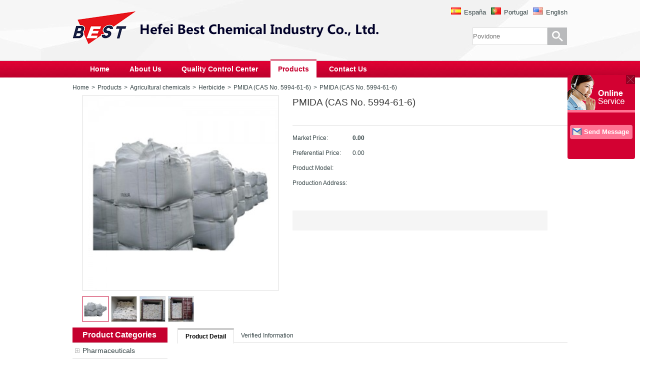

--- FILE ---
content_type: text/html,text/html; charset=utf-8
request_url: http://www.bestchemie.com/article_read_142.html
body_size: 62683
content:
<!DOCTYPE html PUBLIC "-//W3C//DTD XHTML 1.0 Transitional//EN" "http://www.w3.org/TR/xhtml1/DTD/xhtml1-transitional.dtd">



<html xmlns="http://www.w3.org/1999/xhtml">



<head>



<meta http-equiv="Content-Type" content="text/html; charset=utf-8" />



<title>best sellers of PMIDA, sales of PMIDA</title>



<meta name="keywords" content="best sellers of PMIDA, sales of PMIDA" />



<meta name="description" content=" Searching the PMIDA bestsellers of China? We provide various kinds of PMIDA and sales on www.bestchemie.com. " />



<link type="text/css" rel="stylesheet" href="/templates/develop/style/index.css" />



<script type="text/javascript" src="/js/js/jquery-1.9.1.js"></script>



<script type="text/javascript" src="/js/js/jquery.jslides.js"></script>



<script type="text/javascript" src="/js/js/index.js"></script>



<script type="text/javascript" src="/js/basicrun.js"></script>



<script src="/js/xyz/CJL.0.1.min.js"></script>















<script src="/js/xyz/ImageZoom.js"></script>







</head>







<script>







$(function(){



	



	//smallimg







	



	var imglength=$("#smallimg img").length;



	var imgwidth=58*imglength;



	var maximg=330-imgwidth;







	$("#smallimg").css("width",imgwidth+"px");



	







	



	$(".nextimg").click(function(){



	



		var imgleft=parseInt($("#smallimg").css("left"));



		if(imgleft>maximg){



		$("#smallimg").animate({left:imgleft-56+'px'}, "slow");



		}



		})



		



		



		







		



	$(".previmg").click(function(){



	



		var imgleft=parseInt($("#smallimg").css("left"));



		if(imgleft<0){



				$("#smallimg").animate({left:imgleft+56+'px'}, "slow");



		}



	



		})



	



	







	$("#idList").mousemove(function(){



			



			$(".nextimg").show();



			$(".previmg").show();



		 })



		 



		 



		 $("#idList").mouseout(function(){



			



			$(".nextimg").hide();



			$(".previmg").hide();



		 })







	



	



	})







</script>



















<script language="javascript" type="text/javascript">



 $(document).ready(function(){



    $("ul.menu li:first-child").addClass("current");



   $("div.content").find("div.layout:not(:first-child)").hide();



    $("div.content div.layout").attr("id", function(){return idNumber("No")+ $("div.content div.layout").index(this)});



    $("ul.menu li").click(function(){



        var c = $("ul.menu li");



        var index = c.index(this);



        var p = idNumber("No");



        show(c,index,p);



    });



    



   function show(controlMenu,num,prefix){



        var content= prefix + num;



        $('#'+content).siblings().hide();



        $('#'+content).show();



        controlMenu.eq(num).addClass("current").siblings().removeClass("current");



    };



 



    function idNumber(prefix){



        var idNum = prefix;



        return idNum;



   };



 });



</script>



<script type="text/javascript">



 window.onscroll=function(){



  if(document.body.scrollTop||document.documentElement.scrollTop>500){



   document.getElementById('gotop').style.display="block"



   }else{



    document.getElementById('gotop').style.display="none"



    }



  }



</script>



<script type="text/javascript">



var timeout         = 500;



var closetimer		= 0;



var ddmenuitem      = 0;







function jsddm_open()



{	jsddm_canceltimer();



	jsddm_close();



	ddmenuitem = $(this).find('ul').eq(0).css('visibility', 'visible');}







function jsddm_close()



{	if(ddmenuitem) ddmenuitem.css('visibility', 'hidden');}







function jsddm_timer()



{	closetimer = window.setTimeout(jsddm_close, timeout);}







function jsddm_canceltimer()



{	if(closetimer)



	{	window.clearTimeout(closetimer);



		closetimer = null;}}







$(document).ready(function()



{	$('#jsddm > li').bind('mouseover', jsddm_open);



	$('#jsddm > li').bind('mouseout',  jsddm_timer);});







document.onclick = jsddm_close;



</script>



<script language="javascript">



<!--



//图片滚动列表 mengjia 070927



var Speed_1 = 10; //速度(毫秒)



var Space_1 = 20; //每次移动(px)



var PageWidth_1 = 116 * 3; //翻页宽度



var interval_1 = 7000; //翻页间隔



var fill_1 = 0; //整体移位



var MoveLock_1 = false;



var MoveTimeObj_1;



var MoveWay_1="right";



var Comp_1 = 0;



var AutoPlayObj_1=null;



function GetObj(objName){if(document.getElementById){return eval('document.getElementById("'+objName+'")')}else{return eval('document.all.'+objName)}}



function AutoPlay_1(){clearInterval(AutoPlayObj_1);AutoPlayObj_1=setInterval('ISL_GoDown_1();ISL_StopDown_1();',interval_1)}



function ISL_GoUp_1(){if(MoveLock_1)return;clearInterval(AutoPlayObj_1);MoveLock_1=true;MoveWay_1="left";MoveTimeObj_1=setInterval('ISL_ScrUp_1();',Speed_1);}



function ISL_StopUp_1(){if(MoveWay_1 == "right"){return};clearInterval(MoveTimeObj_1);if((GetObj('ISL_Cont_1').scrollLeft-fill_1)%PageWidth_1!=0){Comp_1=fill_1-(GetObj('ISL_Cont_1').scrollLeft%PageWidth_1);CompScr_1()}else{MoveLock_1=false}



AutoPlay_1()}



function ISL_ScrUp_1(){if(GetObj('ISL_Cont_1').scrollLeft<=0){GetObj('ISL_Cont_1').scrollLeft=GetObj('ISL_Cont_1').scrollLeft+GetObj('List1_1').offsetWidth}



GetObj('ISL_Cont_1').scrollLeft-=Space_1}



function ISL_GoDown_1(){clearInterval(MoveTimeObj_1);if(MoveLock_1)return;clearInterval(AutoPlayObj_1);MoveLock_1=true;MoveWay_1="right";ISL_ScrDown_1();MoveTimeObj_1=setInterval('ISL_ScrDown_1()',Speed_1)}



function ISL_StopDown_1(){if(MoveWay_1 == "left"){return};clearInterval(MoveTimeObj_1);if(GetObj('ISL_Cont_1').scrollLeft%PageWidth_1-(fill_1>=0?fill_1:fill_1+1)!=0){Comp_1=PageWidth_1-GetObj('ISL_Cont_1').scrollLeft%PageWidth_1+fill_1;CompScr_1()}else{MoveLock_1=false}



AutoPlay_1()}



function ISL_ScrDown_1(){if(GetObj('ISL_Cont_1').scrollLeft>=GetObj('List1_1').scrollWidth){GetObj('ISL_Cont_1').scrollLeft=GetObj('ISL_Cont_1').scrollLeft-GetObj('List1_1').scrollWidth}



GetObj('ISL_Cont_1').scrollLeft+=Space_1}



function CompScr_1(){if(Comp_1==0){MoveLock_1=false;return}



var num,TempSpeed=Speed_1,TempSpace=Space_1;if(Math.abs(Comp_1)<PageWidth_1/2){TempSpace=Math.round(Math.abs(Comp_1/Space_1));if(TempSpace<1){TempSpace=1}}



if(Comp_1<0){if(Comp_1<-TempSpace){Comp_1+=TempSpace;num=TempSpace}else{num=-Comp_1;Comp_1=0}



GetObj('ISL_Cont_1').scrollLeft-=num;setTimeout('CompScr_1()',TempSpeed)}else{if(Comp_1>TempSpace){Comp_1-=TempSpace;num=TempSpace}else{num=Comp_1;Comp_1=0}



GetObj('ISL_Cont_1').scrollLeft+=num;setTimeout('CompScr_1()',TempSpeed)}}



function picrun_ini(){



GetObj("List2_1").innerHTML=GetObj("List1_1").innerHTML;



GetObj('ISL_Cont_1').scrollLeft=fill_1>=0?fill_1:GetObj('List1_1').scrollWidth-Math.abs(fill_1);



GetObj("ISL_Cont_1").onmouseover=function(){clearInterval(AutoPlayObj_1)}



GetObj("ISL_Cont_1").onmouseout=function(){AutoPlay_1()}



AutoPlay_1();



}



//产品展示滚动图片结束



//-->



</script>



</head>







<body>



<div class="TopBarCon">

  <div class="TopBar">

    <div class="Logo">

      <a href="/?PHPSESSID=83f1ae04d8071a890201ed8b5bc4d502">

        <img src="/templates/develop/images/logos.png"  title="Agricultural chemicals" alt="Povidone"/>

      </a>

    </div>

    <div class="TopBarLanguage">

      <ul>

        
        <li>

          <img src="/templates/develop/images/country/en.gif"  />

          <a href="http://www.bestchemie.com">English</a>

        </li>

        
        <li>

          <img src="/templates/develop/images/country/pt.gif"  />

          <a href="http://www.bestchemie.com/pt">Portugal</a>

        </li>

        
        <li>

          <img src="/templates/develop/images/country/es.gif"  />

          <a href="http://www.bestchemie.com/es">España</a>

        </li>

        

      </ul>

    </div>



    <div class="IndexMainSearch">

      <form name="infosearch" method="post" action="/search_list.html"><input type="hidden" name="PHPSESSID" value="83f1ae04d8071a890201ed8b5bc4d502" />

        <input type="hidden" name="lng" value="en">

        <input type="hidden" name="mid" value="3">

        <input type="hidden" name="pagemax" value="20">

        <input type="hidden" name="tid" value="96">

        <input type="text" class="TxtInput" name="keyword" value="" placeholder="Povidone" />

        <input type="submit" class="BtnInput" value="" />

      </form>

    </div>



  </div>

</div>

<div class="NavCon">

  <div class="NavCon_B">

    <ul id="jsddm">

      
      <li  >

        <a

 
   title="Home" href="/?PHPSESSID=83f1ae04d8071a890201ed8b5bc4d502" >Home</a>

        <ul>

          
        </ul>

      </li>

      
      <li  >

        <a

 
   title="About Us" href="/article_list_94.html?PHPSESSID=83f1ae04d8071a890201ed8b5bc4d502" >About Us</a>

        <ul>

          
          <li class="menuli">

             <ul style="left: 163px;">

                  
 </ul>

            <a class="novlink1" href="/article_list_98.html?PHPSESSID=83f1ae04d8071a890201ed8b5bc4d502" title="Company Profile">Company Profile</a>



          </li>

          
          <li class="menuli">

             <ul style="left: 163px;">

                  
 </ul>

            <a class="novlink1" href="/article_list_99.html?PHPSESSID=83f1ae04d8071a890201ed8b5bc4d502" title="Company  Pictures">Company  Pictures</a>



          </li>

          
        </ul>

      </li>

      
      <li  >

        <a

 
   title="Quality control center" href="/article_list_95.html?PHPSESSID=83f1ae04d8071a890201ed8b5bc4d502" >Quality control center</a>

        <ul>

          
        </ul>

      </li>

      
      <li   style="margin-top: -2px;

border-top: 2px solid #c5002e;

height: 34px;

line-height: 34px;

" >

        <a

  style="background: #fff!important;

color: #c5002e;

" 
   title="Products" href="/article_list_96.html?PHPSESSID=83f1ae04d8071a890201ed8b5bc4d502" >Products</a>

        <ul>

          
          <li class="menuli">

             <ul style="left: 163px;">

                  
                  <li><a class="novlink" href="/article_list_101.html?PHPSESSID=83f1ae04d8071a890201ed8b5bc4d502" title="2-Pyrrolidone (CAS No.616-45-5)">2-Pyrrolidone (CAS No.616-45-5)</a>

                  

                    

                  

                  

                  </li>

                  
                  <li><a class="novlink" href="/article_list_102.html?PHPSESSID=83f1ae04d8071a890201ed8b5bc4d502" title="Dipropylene glycol dimethyl ether (CAS No.111109-77-4 )">Dipropylene glycol dimethyl ether (CAS No.111109-77-4 )</a>

                  

                    

                  

                  

                  </li>

                  
                  <li><a class="novlink" href="/article_list_103.html?PHPSESSID=83f1ae04d8071a890201ed8b5bc4d502" title="Iminodiacetic acid (CAS No. 142-73-4 )">Iminodiacetic acid (CAS No. 142-73-4 )</a>

                  

                    

                  

                  

                  </li>

                  
                  <li><a class="novlink" href="/article_list_104.html?PHPSESSID=83f1ae04d8071a890201ed8b5bc4d502" title="Iodine ( CAS No. 7553-56-2)">Iodine ( CAS No. 7553-56-2)</a>

                  

                    

                  

                  

                  </li>

                  
                  <li><a class="novlink" href="/article_list_105.html?PHPSESSID=83f1ae04d8071a890201ed8b5bc4d502" title="N-ETHYL-2-Pyrrolidone (CAS No.2687-91-4)">N-ETHYL-2-Pyrrolidone (CAS No.2687-91-4)</a>

                  

                    

                  

                  

                  </li>

                  
                  <li><a class="novlink" href="/article_list_106.html?PHPSESSID=83f1ae04d8071a890201ed8b5bc4d502" title="N-METHYL-2-Pyrrolidone (CAS No.872-50-4)">N-METHYL-2-Pyrrolidone (CAS No.872-50-4)</a>

                  

                    

                  

                  

                  </li>

                  
                  <li><a class="novlink" href="/article_list_107.html?PHPSESSID=83f1ae04d8071a890201ed8b5bc4d502" title="Povidone ( CAS No. 9003-39-8)">Povidone ( CAS No. 9003-39-8)</a>

                  

                    

                  

                  

                  </li>

                  
                  <li><a class="novlink" href="/article_list_108.html?PHPSESSID=83f1ae04d8071a890201ed8b5bc4d502" title="Povidone-Iodine ( CAS No. 25655-41-8)">Povidone-Iodine ( CAS No. 25655-41-8)</a>

                  

                    

                  

                  

                  </li>

                  
 </ul>

            <a class="novlink1" href="/article_list_100.html?PHPSESSID=83f1ae04d8071a890201ed8b5bc4d502" title="Pharmaceuticals">Pharmaceuticals</a>



          </li>

          
          <li class="menuli">

             <ul style="left: 163px;">

                  
                  <li><a class="novlink" href="/article_list_110.html?PHPSESSID=83f1ae04d8071a890201ed8b5bc4d502" title="D-Alanine (CAS No. 338-69-2)">D-Alanine (CAS No. 338-69-2)</a>

                  

                    

                  

                  

                  </li>

                  
                  <li><a class="novlink" href="/article_list_111.html?PHPSESSID=83f1ae04d8071a890201ed8b5bc4d502" title="DL-Alanine (CAS No. 302-72-7)">DL-Alanine (CAS No. 302-72-7)</a>

                  

                    

                  

                  

                  </li>

                  
                  <li><a class="novlink" href="/article_list_112.html?PHPSESSID=83f1ae04d8071a890201ed8b5bc4d502" title="L-Alanine (CAS No. 56-41-7)">L-Alanine (CAS No. 56-41-7)</a>

                  

                    

                  

                  

                  </li>

                  
                  <li><a class="novlink" href="/article_list_113.html?PHPSESSID=83f1ae04d8071a890201ed8b5bc4d502" title="Sorbitol (CAS No. 50-70-4)">Sorbitol (CAS No. 50-70-4)</a>

                  

                    

                  

                  

                  </li>

                  
 </ul>

            <a class="novlink1" href="/article_list_109.html?PHPSESSID=83f1ae04d8071a890201ed8b5bc4d502" title="Food Additives">Food Additives</a>



          </li>

          
          <li class="menuli">

             <ul style="left: 163px;">

                  
                  <li><a class="novlink" href="/article_list_115.html?PHPSESSID=83f1ae04d8071a890201ed8b5bc4d502" title="Herbicide">Herbicide</a>

                  

                    

                  

                  

                  </li>

                  
                  <li><a class="novlink" href="/article_list_116.html?PHPSESSID=83f1ae04d8071a890201ed8b5bc4d502" title="Atrazine (CAS No.1912-24-9 )">Atrazine (CAS No.1912-24-9 )</a>

                  

                    

                  

                  

                  </li>

                  
                  <li><a class="novlink" href="/article_list_117.html?PHPSESSID=83f1ae04d8071a890201ed8b5bc4d502" title="Dicamba (CAS No.1918-00-9 )">Dicamba (CAS No.1918-00-9 )</a>

                  

                    

                  

                  

                  </li>

                  
                  <li><a class="novlink" href="/article_list_118.html?PHPSESSID=83f1ae04d8071a890201ed8b5bc4d502" title="Glufosinate-ammonium (CAS77182-82-2 )">Glufosinate-ammonium (CAS77182-82-2 )</a>

                  

                    

                  

                  

                  </li>

                  
                  <li><a class="novlink" href="/article_list_119.html?PHPSESSID=83f1ae04d8071a890201ed8b5bc4d502" title="Glyphosate (CAS No. 1071-83-6)">Glyphosate (CAS No. 1071-83-6)</a>

                  

                    

                  

                  

                  </li>

                  
                  <li><a class="novlink" href="/article_list_120.html?PHPSESSID=83f1ae04d8071a890201ed8b5bc4d502" title="Mesotrione (CAS104206-82-8)">Mesotrione (CAS104206-82-8)</a>

                  

                    

                  

                  

                  </li>

                  
                  <li><a class="novlink" href="/article_list_121.html?PHPSESSID=83f1ae04d8071a890201ed8b5bc4d502" title="Nicosulfuron (CAS No. 111991-09-4 )">Nicosulfuron (CAS No. 111991-09-4 )</a>

                  

                    

                  

                  

                  </li>

                  
                  <li><a class="novlink" href="/article_list_122.html?PHPSESSID=83f1ae04d8071a890201ed8b5bc4d502" title="Penoxsulam(CAS No.219714-96-2 )">Penoxsulam(CAS No.219714-96-2 )</a>

                  

                    

                  

                  

                  </li>

                  
                  <li><a class="novlink" href="/article_list_123.html?PHPSESSID=83f1ae04d8071a890201ed8b5bc4d502" title="PMIDA (CAS No. 5994-61-6)">PMIDA (CAS No. 5994-61-6)</a>

                  

                    

                  

                  

                  </li>

                  
                  <li><a class="novlink" href="/article_list_124.html?PHPSESSID=83f1ae04d8071a890201ed8b5bc4d502" title="Insecticides">Insecticides</a>

                  

                    

                  

                  

                  </li>

                  
                  <li><a class="novlink" href="/article_list_125.html?PHPSESSID=83f1ae04d8071a890201ed8b5bc4d502" title="Acetamipride (CAS No. 135410-20-7 )">Acetamipride (CAS No. 135410-20-7 )</a>

                  

                    

                  

                  

                  </li>

                  
                  <li><a class="novlink" href="/article_list_126.html?PHPSESSID=83f1ae04d8071a890201ed8b5bc4d502" title="Alpha Cypermethrin (CAS No.67375-30-8)">Alpha Cypermethrin (CAS No.67375-30-8)</a>

                  

                    

                  

                  

                  </li>

                  
                  <li><a class="novlink" href="/article_list_127.html?PHPSESSID=83f1ae04d8071a890201ed8b5bc4d502" title="Imidacloprid (CAS No. 138261-41-3 )">Imidacloprid (CAS No. 138261-41-3 )</a>

                  

                    

                  

                  

                  </li>

                  
                  <li><a class="novlink" href="/article_list_128.html?PHPSESSID=83f1ae04d8071a890201ed8b5bc4d502" title="Lambda-cyhalothrin(CAS NO. 91465-08-6 )">Lambda-cyhalothrin(CAS NO. 91465-08-6 )</a>

                  

                    

                  

                  

                  </li>

                  
                  <li><a class="novlink" href="/article_list_129.html?PHPSESSID=83f1ae04d8071a890201ed8b5bc4d502" title="Fungicides">Fungicides</a>

                  

                    

                  

                  

                  </li>

                  
                  <li><a class="novlink" href="/article_list_130.html?PHPSESSID=83f1ae04d8071a890201ed8b5bc4d502" title="Carbendazim (CAS No. 10605-21-7 )">Carbendazim (CAS No. 10605-21-7 )</a>

                  

                    

                  

                  

                  </li>

                  
                  <li><a class="novlink" href="/article_list_131.html?PHPSESSID=83f1ae04d8071a890201ed8b5bc4d502" title="Kresoxim-methyl ( CAS No. 143390-89-0 )">Kresoxim-methyl ( CAS No. 143390-89-0 )</a>

                  

                    

                  

                  

                  </li>

                  
 </ul>

            <a class="novlink1" href="/article_list_114.html?PHPSESSID=83f1ae04d8071a890201ed8b5bc4d502" title="Agricultural chemicals">Agricultural chemicals</a>



          </li>

          
        </ul>

      </li>

      
      <li  >

        <a

 
   title="Contact Us" href="/article_list_97.html?PHPSESSID=83f1ae04d8071a890201ed8b5bc4d502"  rel="nofollow">Contact Us</a>

        <ul>

          
        </ul>

      </li>

      

    </ul>

  </div>

</div>

<script>

$(function(){



  $(".menuli").mousemove(function(){





    $(this).find("ul").css("visibility","visible");

    }).mouseout(function(){

    $(this).find("ul").css("visibility","hidden");



  })



  })

</script>









<div class="Index_Wrap">































	<div class="listPostion"><a href="/?PHPSESSID=83f1ae04d8071a890201ed8b5bc4d502">Home</a>
	<span>></span> <a href="/article_list_96.html?PHPSESSID=83f1ae04d8071a890201ed8b5bc4d502">Products</a>
	<span>></span> <a href="/article_list_114.html?PHPSESSID=83f1ae04d8071a890201ed8b5bc4d502">Agricultural chemicals</a>
	<span>></span> <a href="/article_list_115.html?PHPSESSID=83f1ae04d8071a890201ed8b5bc4d502">Herbicide</a>
	<span>></span> <a href="/article_list_123.html?PHPSESSID=83f1ae04d8071a890201ed8b5bc4d502">PMIDA (CAS No. 5994-61-6)</a>
<span>></span> <a href="?PHPSESSID=83f1ae04d8071a890201ed8b5bc4d502">PMIDA (CAS No. 5994-61-6)</a></div>















	<div class="detailPic">















	    <div class="detailPic_left">















		    <div class="container"> 















			   <img id="idImage2" class="izImage2" />















	           <div id="idViewer2" class="izViewer2"></div>















            </div>















             <div id="idList" class="list" >







               <div class="nextimg" style=" display:none;margin-top:12px; opacity:0.8;background:#CCC; color:#FFF; font-weight:bold; z-index:1; width:30px; height:30px; border-radius:50px 50px; position:absolute; right: -15px;  line-height:33px; text-align:center; cursor:pointer;">></div>







                   <div class="previmg" style="  display:none;margin-top:12px; opacity:0.8;background:#CCC; color:#FFF; font-weight:bold; z-index:1; width:30px; height:30px; border-radius:50px 50px; position:absolute; left:5px; line-height:33px; text-align:center; cursor:pointer;"><</div>







               







               <div id="hidderimg" style=" height:52px; overflow:hidden; position:relative;">







               <div id="smallimg" style="position:absolute; width:auto; left:0px; ">







               







               







               </div>







               </div>







               </div>















            <div id="idHandle3" class="handle2"></div>















<script>







			(function(){







			var iz = new ImageZoom( "idImage2", "idViewer2", {







				mode: "handle", handle: "idHandle3"







			});







			var arrPic = [], list = $$("smallimg"), image = $$("idImage2");







                        






                        






			//arrPic.push({ smallPic: "/index.php?ac=public&at=zoom&filename=upfile%2Fen%2F2015%2F02%2F05%2F20150205112111_208.jpg&w=50&h=50&iszoom=1", originPic: "/index.php?ac=public&at=zoom&filename=upfile%2Fen%2F2015%2F02%2F05%2F20150205112111_208.jpg&w=300&h=300&iszoom=1", zoomPic: "/index.php?ac=public&at=zoom&filename=upfile%2Fen%2F2015%2F02%2F05%2F20150205112111_208.jpg&w=500&h=500&iszoom=1" });







                     







			arrPic.push({ smallPic: "/index.php?ac=public&at=zoom&filename=upfile%2F2015%2F02%2F05%2F20150205112223_661.jpg&w=50&h=50&iszoom=1", originPic: "/index.php?ac=public&at=zoom&filename=upfile%2F2015%2F02%2F05%2F20150205112223_661.jpg&w=300&h=300&iszoom=1", zoomPic: "/index.php?ac=public&at=zoom&filename=upfile%2F2015%2F02%2F05%2F20150205112223_661.jpg&w=500&h=500&iszoom=1" });







                  







                        






			//arrPic.push({ smallPic: "/index.php?ac=public&at=zoom&filename=upfile%2Fen%2F2015%2F02%2F05%2F20150205112111_208.jpg&w=50&h=50&iszoom=1", originPic: "/index.php?ac=public&at=zoom&filename=upfile%2Fen%2F2015%2F02%2F05%2F20150205112111_208.jpg&w=300&h=300&iszoom=1", zoomPic: "/index.php?ac=public&at=zoom&filename=upfile%2Fen%2F2015%2F02%2F05%2F20150205112111_208.jpg&w=500&h=500&iszoom=1" });







                     







			arrPic.push({ smallPic: "/index.php?ac=public&at=zoom&filename=upfile%2F2015%2F02%2F05%2F20150205112223_199.jpg&w=50&h=50&iszoom=1", originPic: "/index.php?ac=public&at=zoom&filename=upfile%2F2015%2F02%2F05%2F20150205112223_199.jpg&w=300&h=300&iszoom=1", zoomPic: "/index.php?ac=public&at=zoom&filename=upfile%2F2015%2F02%2F05%2F20150205112223_199.jpg&w=500&h=500&iszoom=1" });







                  







                        






			//arrPic.push({ smallPic: "/index.php?ac=public&at=zoom&filename=upfile%2Fen%2F2015%2F02%2F05%2F20150205112111_208.jpg&w=50&h=50&iszoom=1", originPic: "/index.php?ac=public&at=zoom&filename=upfile%2Fen%2F2015%2F02%2F05%2F20150205112111_208.jpg&w=300&h=300&iszoom=1", zoomPic: "/index.php?ac=public&at=zoom&filename=upfile%2Fen%2F2015%2F02%2F05%2F20150205112111_208.jpg&w=500&h=500&iszoom=1" });







                     







			arrPic.push({ smallPic: "/index.php?ac=public&at=zoom&filename=upfile%2F2015%2F02%2F05%2F20150205112223_746.jpg&w=50&h=50&iszoom=1", originPic: "/index.php?ac=public&at=zoom&filename=upfile%2F2015%2F02%2F05%2F20150205112223_746.jpg&w=300&h=300&iszoom=1", zoomPic: "/index.php?ac=public&at=zoom&filename=upfile%2F2015%2F02%2F05%2F20150205112223_746.jpg&w=500&h=500&iszoom=1" });







                  







                        






			//arrPic.push({ smallPic: "/index.php?ac=public&at=zoom&filename=upfile%2Fen%2F2015%2F02%2F05%2F20150205112111_208.jpg&w=50&h=50&iszoom=1", originPic: "/index.php?ac=public&at=zoom&filename=upfile%2Fen%2F2015%2F02%2F05%2F20150205112111_208.jpg&w=300&h=300&iszoom=1", zoomPic: "/index.php?ac=public&at=zoom&filename=upfile%2Fen%2F2015%2F02%2F05%2F20150205112111_208.jpg&w=500&h=500&iszoom=1" });







                     







			arrPic.push({ smallPic: "/index.php?ac=public&at=zoom&filename=upfile%2F2015%2F02%2F05%2F20150205112223_724.jpg&w=50&h=50&iszoom=1", originPic: "/index.php?ac=public&at=zoom&filename=upfile%2F2015%2F02%2F05%2F20150205112223_724.jpg&w=300&h=300&iszoom=1", zoomPic: "/index.php?ac=public&at=zoom&filename=upfile%2F2015%2F02%2F05%2F20150205112223_724.jpg&w=500&h=500&iszoom=1" });







                  







                        






                        






			$$A.forEach(arrPic, function(o, i){







				var img = list.appendChild(document.createElement("img"));







				img.src = o.smallPic;







				img.onmouseover = function(){







					iz.reset({ originPic: o.originPic, zoomPic: o.zoomPic });







					$$A.forEach(list.getElementsByTagName("img"), function(img){ img.className = ""; });







					this.className = "on";







				}







				if(!i){ img.onmouseover(); }







			})







			})()







	</script> 



    </div>



    <div class="detailPic_right">



      <h1 class="detail_Title">PMIDA (CAS No. 5994-61-6)</h1>



      <div class="detail_Opion">



       <!-- <div class="detail_cart"><span></span><a href="#">Add to Inquiry Cart</a></div>



        <div class="detail_star"><span></span><a href="#">Add to My Favorites</a></div>-->



      </div>



      <div class="detail_List">



        <div class="detail_ListL">Market Price:</div>



        <div class="detail_ListR"><a href="#">0.00</a></div>



      </div>



      <div class="detail_List">



        <div class="detail_ListL">Preferential Price:</div>



        <div class="detail_ListR">0.00</div>



      </div>



      <div class="detail_List">



        <div class="detail_ListL">Product Model:</div>



        <div class="detail_ListR"></div>



      </div>



      <div class="detail_List">



        <div class="detail_ListL">Production Address:</div>



        <div class="detail_ListR"></div>



      </div>



    



    <div class="detail_Contact">



        <div class="detail_ContactL">



          <div class="detail_ContactLOne"><a href="#"></a></div>



        </div>



        <div class="detail_ContactR">



       



      



        </div>



      </div>



    </div>



  </div>



  <div class="ProdetailMain">



     <div class="ProductCenter_left">

  <div class="NewsCenterLeftNav">
    <h3 class="ProductCategories_T">Product Categories</h3>
    <div class="ProductCategories_B">
      <ul>
                 
                <li class="onemenu"><a title="Pharmaceuticals"  href="/article_list_100.html?PHPSESSID=83f1ae04d8071a890201ed8b5bc4d502">Pharmaceuticals</a></li>
                         
                <li style="display:none;" upid=100><a title="2-Pyrrolidone (CAS No.616-45-5)" href="/article_list_101.html?PHPSESSID=83f1ae04d8071a890201ed8b5bc4d502">2-Pyrrolidone (CAS No.616-45-5)</a></li>
                         
                <li style="display:none;" upid=100><a title="Dipropylene glycol dimethyl ether (CAS No.111109-77-4 )" href="/article_list_102.html?PHPSESSID=83f1ae04d8071a890201ed8b5bc4d502">Dipropylene glycol dimethyl ether (CAS No.111109-77-4 )</a></li>
                         
                <li style="display:none;" upid=100><a title="Iminodiacetic acid (CAS No. 142-73-4 )" href="/article_list_103.html?PHPSESSID=83f1ae04d8071a890201ed8b5bc4d502">Iminodiacetic acid (CAS No. 142-73-4 )</a></li>
                         
                <li style="display:none;" upid=100><a title="Iodine ( CAS No. 7553-56-2)" href="/article_list_104.html?PHPSESSID=83f1ae04d8071a890201ed8b5bc4d502">Iodine ( CAS No. 7553-56-2)</a></li>
                         
                <li style="display:none;" upid=100><a title="N-ETHYL-2-Pyrrolidone (CAS No.2687-91-4)" href="/article_list_105.html?PHPSESSID=83f1ae04d8071a890201ed8b5bc4d502">N-ETHYL-2-Pyrrolidone (CAS No.2687-91-4)</a></li>
                         
                <li style="display:none;" upid=100><a title="N-METHYL-2-Pyrrolidone (CAS No.872-50-4)" href="/article_list_106.html?PHPSESSID=83f1ae04d8071a890201ed8b5bc4d502">N-METHYL-2-Pyrrolidone (CAS No.872-50-4)</a></li>
                         
                <li style="display:none;" upid=100><a title="Povidone ( CAS No. 9003-39-8)" href="/article_list_107.html?PHPSESSID=83f1ae04d8071a890201ed8b5bc4d502">Povidone ( CAS No. 9003-39-8)</a></li>
                         
                <li style="display:none;" upid=100><a title="Povidone-Iodine ( CAS No. 25655-41-8)" href="/article_list_108.html?PHPSESSID=83f1ae04d8071a890201ed8b5bc4d502">Povidone-Iodine ( CAS No. 25655-41-8)</a></li>
                         
                <li class="onemenu"><a title="Food Additives"  href="/article_list_109.html?PHPSESSID=83f1ae04d8071a890201ed8b5bc4d502">Food Additives</a></li>
                         
                <li style="display:none;" upid=109><a title="D-Alanine (CAS No. 338-69-2)" href="/article_list_110.html?PHPSESSID=83f1ae04d8071a890201ed8b5bc4d502">D-Alanine (CAS No. 338-69-2)</a></li>
                         
                <li style="display:none;" upid=109><a title="DL-Alanine (CAS No. 302-72-7)" href="/article_list_111.html?PHPSESSID=83f1ae04d8071a890201ed8b5bc4d502">DL-Alanine (CAS No. 302-72-7)</a></li>
                         
                <li style="display:none;" upid=109><a title="L-Alanine (CAS No. 56-41-7)" href="/article_list_112.html?PHPSESSID=83f1ae04d8071a890201ed8b5bc4d502">L-Alanine (CAS No. 56-41-7)</a></li>
                         
                <li style="display:none;" upid=109><a title="Sorbitol (CAS No. 50-70-4)" href="/article_list_113.html?PHPSESSID=83f1ae04d8071a890201ed8b5bc4d502">Sorbitol (CAS No. 50-70-4)</a></li>
                         
                <li class="onemenu"><a title="Agricultural chemicals"  href="/article_list_114.html?PHPSESSID=83f1ae04d8071a890201ed8b5bc4d502">Agricultural chemicals</a></li>
                         
                <li style="display:none;" upid=114><a title="Herbicide" href="/article_list_115.html?PHPSESSID=83f1ae04d8071a890201ed8b5bc4d502">Herbicide</a></li>
                         
                         
                         
                         
                         
                         
                         
                         
                         
                <li style="display:none;" upid=114><a title="Insecticides" href="/article_list_124.html?PHPSESSID=83f1ae04d8071a890201ed8b5bc4d502">Insecticides</a></li>
                         
                         
                         
                         
                         
                <li style="display:none;" upid=114><a title="Fungicides" href="/article_list_129.html?PHPSESSID=83f1ae04d8071a890201ed8b5bc4d502">Fungicides</a></li>
                         
                         
                
      </ul>
    </div>
  </div>
<script>
$(function(){

$(".ProductCategories_B li[upid=115]").show();
$(".ProductCategories_B li[upid=115]").prev(".onemenu").addClass("addonemenu");
$(".onemenu a").click(function(){
var ahefr=$(this).attr("href");
window.location.href=ahefr;
return false;
})
$(".onemenu").click(function(){
if($(this).hasClass("addonemenu")){
$(this).removeClass("addonemenu");
}else{
$(this).addClass("addonemenu");	
}
$(this).nextUntil(".onemenu").slideToggle(200);
})

})
</script>
  <div class="NewsCenters">
    <h3 class="NewsCenters_T">Contact Us</h3>
    <div class="NewsCenters_B" > Company name: Hefei Best Chemical Industry Co., Ltd.<br/>Address:Room 1001, Block 6, DanQing Garden ShuShan District, Hefei City, China. <br/>Tel:0086-551-63522790   +86-181-3002-8898<br/>Fax: 0086-551-63522106<br/>Email:chinesechem@outlook.com<br/>Contact person:sunny liu </div>
  </div>
</div>




    <div class="ProdetailMain_Right">



      <div class="product_Details">



        <div class="box">



          <div class="tagMenu">



            <ul class="menu">



              <li>Product Detail</li>



              <li>Verified Information</li>



            </ul>



          </div>



          <div class="content">



            <div class="layout">



              <div class="QuickDetails">



              

     



                <div class="Specifications">



                 



                  <div class="Specifications_List">



                    <p>&nbsp;</p>
<div><strong><span style="font-size: 12px;">1, Product information</span></strong></div>
<div>Product: &nbsp;PMIDA,N-(Phosphonomethyl) iminodiacetic acid&nbsp;</div>
<div>Formula: &nbsp;C5H10NO7P&nbsp;</div>
<div>CAS# &nbsp; &nbsp; &nbsp; 5994-61-6</div>
<div>HS Code: 2931000090</div>
<div>Appearance: White Crystal</div>
<div><strong>2. Specification</strong></div>
<div>PMIDA Content: more than 98.0%&nbsp;</div>
<div>Loss on drying: less than 0.5%&nbsp;</div>
<div>Alkali insoluble: less than 0.2%</div>
<div>Solubility: Slightly soluble in water, insoluble in ethanol, acetone, ether etc.&nbsp;</div>
<div><strong>3. Application</strong></div>
<div>Mostly be used as the intermediate to produce the efficiently, harmless herbicide (glyphosate).</div>
<div>And glyphosate can be used to kill all kinds of weed in glebe.</div>
<div><strong>4. Packing</strong><span style="font-size: 12px;">&nbsp;</span></div>
<div>25kgs/ bags and 20MT per 20'FCL or &nbsp;600kg big bag ,18MT per 20'FCL&nbsp;</div>


                  </div>



                



                  <div class="Specifications_List"></div>



                </div>



              </div>



            </div>



            <div class="layout">



            



             <style type="text/css">



#pg_set_feedback_form {



	width:790px;



	height:auto;



	float:left;



	border:1px solid #CFD8E1;



	text-align:center;

	margin-top:10px;



	



	_margin:8px auto;



	display:inline;



}



#pg_form_title {



	width:785px;



	line-height:30px;



	margin:0 auto;



	background:#EAEFF2;



	font-weight:bold;



	padding-left:5px;



	text-align:left;



	display:inline;



	float:left;



}



.readlist {



	width:790px;



	float:left;



	display:inline;



}



.tg1 {



	width:790px;



	float:left;



	display:inline;



	height:30px;



	line-height:30px;



}



.righttext {



	width:790px;



	float:left;



	display:inline;



	padding:15px 0px;



}



.formlist {



	float:left;



	width:700px;



	display:inline;



	padding-bottom:5px;



}



#messformsave {



	float:left;



	width:700px;



	display:inline;



}



.formlist tr {



	padding-bottom:10px;



}



.fontsize14 {



	text-align:right;



	padding-right:15px;



	width:130px;



}



.infoInput {



	float:left;



	display:inline;



	width:550px;



}



#member_seccodesrc {



	display:inline;



	height:23px;



	padding-left:10px;



}



.buttonface {



-moz-border-radius: 3px;

-webkit-border-radius: 3px;

border-radius: 3px;

-moz-box-shadow: 0 1px 3px rgba(119, 119, 119, 0.67);

-webkit-box-shadow: 0 1px 3px rgba(119, 119, 119, 0.67);

box-shadow: 0 1px 3px rgba(119, 119, 119, 0.67);

background: #D30132;

border: #D30132;

cursor: pointer;

font-size: 12px;

padding: 8px 20px;

right: 140px;

color: #FFF;





}



</style>



<div id="pg_set_feedback_form">



  <div id="pg_form_title">Quick Message</div>



  <span id="set_this_form_2011"></span>



  <div class="righttext">



    <form name="messformsave" id="messformsave"><input type="hidden" name="PHPSESSID" value="83f1ae04d8071a890201ed8b5bc4d502" />



      <input type="hidden" name="userid" value="">



      <input type="hidden" name="did" id="did" value="142">



      <input type="hidden" name="lng" id="lng" value="en">



      <input type="hidden" name="tokenkey" id="tokenkey" value="09adf45ca9f36a5b3657a77abda2d807"/>



      <table class="formlist">



        <tr>



          <th height="41" class="fontsize14">* Email</th>



          <td><input type="text" name="q_name" id="q_name" class="infoInput" value="" onblur="SetCookie('c_q_name',this.value)"/></td>



        </tr>



        <tr>



          <th height="140" class="fontsize14">* Content</th>



          <td><textarea name="q_content" id="q_content" rows="12" class="infoInput" height="150px;" ></textarea></td>



        </tr>



        


        <tr>



          <th height="50" class="fontsize14">* Captcha</th>



          <td><input type="text" id="q_seccode" name="q_seccode" maxlength="4" size="5" style="text-transform: uppercase; float:left; width:100px;"/>



            <img title="Try a new code" id="member_seccodesrc" onclick="sessionimg('member_seccodesrc','/')" src="http://www.bestchemie.com/public/seccode.php" style="cursor: pointer; float:left;" align="absmiddle"/></td>



        </tr>



        


        <tr>



          <th></th>



          <td style="text-align:left;"><input type="button" name="button1" value="Send" class="buttonface" onclick="return enquirysave_q()" /></td>



        </tr>



      </table>



    </form>



  </div>



</div>



<script type="text/javascript"> 



		



		$(function (){



			$("#q_name").val(getCookie('c_q_name')); 



		})



		



		function tishiplay(act,info){



				if(act=="ok"){



					var tishiimg ="sentSuccessfully.png"; 



				}else{



					var tishiimg ="senderror.png";



				}



				$("#mask").css({    



						"height":$(document).height(),    



						"width":$(document).width()



				})



				$("#mask").show();



				$(".mask_content").empty();



				$(".mask_content").css({    



					"left": '33%',



					"top": '35%',



					"width":'500px',



					"height":'200px',



					"background":'#FFF'



				})



				var div = ' <div class="mask_content_div"><img class="mask_content_close"  onclick="close_play()" src="/templates/develop/images/inquery/content_close.png"/></div>'+	



							'<div>'+



								'<div style="width:125px; float:left; margin-left:20px;"><img src="/templates/develop/images/inquery/'+tishiimg+'" width="120px;"/></div>'+



									'<div style="width:340px;float:right; font-size:20px; padding-top:18px; padding-left:15px">'+info+'</div>'+



 '</div>';



				$(".mask_content").append(div);	



				$(".mask_content").show();



			



		}



		



		function enquirysave_q() {



			var myDate = new Date();



			var addtime  = getCookie('q_c_addtime');



			if(myDate.getTime() - addtime <=10*1000){



				tishiplay("error","Submit interval is 10 seconds");



				//alert("Submit interval is 10 seconds");



				return false;



			}



			



			var q_name = document.messformsave.q_name.value;



			var q_content = document.messformsave.q_content.value;



			var q_seccode = document.messformsave.q_seccode.value;



			var did = document.messformsave.did.value;



			var lng = document.messformsave.lng.value;



			var tokenkey = document.messformsave.tokenkey.value;



			



			if (!document.messformsave.q_name.value.match(/^\w+((-\w+)|(\.\w+))*\@[A-Za-z0-9]+((\.|-)[A-Za-z0-9]+)*\.[A-Za-z0-9]+$/)) {



				tishiplay("error","Your email address is incorrect. Please try again.");



				document.messformsave.q_name.focus();



				return false;



			}



			



			if (document.messformsave.q_content.value == "") {



				tishiplay("error","Message you entered is not valid!");



				document.messformsave.q_content.focus();



				return false;



			}



			



			if (document.messformsave.q_seccode.value == "") {



				tishiplay("error","Please re-enter the verification code！");



				document.messformsave.q_seccode.focus();



				return false;



			}



			



			var loadurl= "index.php?ac=messmain&at=save";



			$.ajax({



				type: "POST",



				url: loadurl,



				dataType: "json",



				data: "q_name="+q_name+"&q_content="+q_content+"&q_seccode="+q_seccode+"&did="+did+"&lng="+lng+"&tokenkey="+tokenkey,



				beforeSend:function(){



					closediv('inquery_from');



					$(".mask_content").empty();



					$("#mask").css({    



						"height":$(document).height(),    



						"width":$(document).width()



					})



					$("#mask").show();



					$(".mask_content").css({    



						"left": '45%',



						"top": '35%',



						"width":'124px',



						"height":'124px',



						"background":''



					})



					$(".mask_content").append("<img src=\"/templates/develop/images/inquery/waiting.gif\" />");



					$(".mask_content").show();



    			},



			



				success: function(date){



					tishiplay(date.act,date.info);



					SetCookie('q_c_addtime',myDate.getTime());



				}



			});



			



		}











		function close_play(){



			$("#mask").hide();



			$(".mask_content").hide();



		}



		



	</script> 



   



            



            



            </div>



          </div>



        </div>



        <!--<div class="DetailsTitle"><span>Report Suspicious Activity</span><div class="DetailsTitle_Txt">Product Detail</div></div>



				--> 



                



             <div class="RelatedProducts">



        <h3 class="RelatedProducts_T">Recommended Products</h3>



        <div class="RelatedProducts_B">



          <div class=blk_18> <a onmouseup="ISL_StopUp_1()" class="LeftBotton" onmousedown="ISL_GoUp_1()" onmouseout="ISL_StopUp_1()" href="javascript:void(0);"></a>



            <div class="pcont" id="ISL_Cont_1">



              <div class="ScrCont">



                <div id="List1_1">







                


                         <a class="pl" title="Kresoxim-methyl ( CAS No. 143390-89-0 )" href="/article_read_148.html?PHPSESSID=83f1ae04d8071a890201ed8b5bc4d502"><img title="Kresoxim-methyl ( CAS No. 143390-89-0 )" alt="Kresoxim-methyl ( CAS No. 143390-89-0 )" src="/index.php?ac=public&at=zoom&filename=upfile%2Fen%2F2015%2F02%2F05%2F20150205113046_137.jpg&w=96&h=72&iszoom=1">Kresoxim-methyl ( CAS No. 143390-89-0 )</a>



                    


                         <a class="pl" title="Carbendazim (CAS No. 10605-21-7 )" href="/article_read_147.html?PHPSESSID=83f1ae04d8071a890201ed8b5bc4d502"><img title="Carbendazim (CAS No. 10605-21-7 )" alt="Carbendazim (CAS No. 10605-21-7 )" src="/index.php?ac=public&at=zoom&filename=upfile%2Fen%2F2015%2F02%2F05%2F20150205112918_453.jpg&w=96&h=72&iszoom=1">Carbendazim (CAS No. 10605-21-7 )</a>



                    


                         <a class="pl" title="Lambda-cyhalothrin(CAS NO. 91465-08-6 )" href="/article_read_146.html?PHPSESSID=83f1ae04d8071a890201ed8b5bc4d502"><img title="Lambda-cyhalothrin(CAS NO. 91465-08-6 )" alt="Lambda-cyhalothrin(CAS NO. 91465-08-6 )" src="/index.php?ac=public&at=zoom&filename=upfile%2Fen%2F2015%2F02%2F05%2F20150205112734_471.jpg&w=96&h=72&iszoom=1">Lambda-cyhalothrin(CAS NO. 91465-08-6 )</a>



                    


                         <a class="pl" title="Imidacloprid (CAS No. 138261-41-3 )" href="/article_read_145.html?PHPSESSID=83f1ae04d8071a890201ed8b5bc4d502"><img title="Imidacloprid (CAS No. 138261-41-3 )" alt="Imidacloprid (CAS No. 138261-41-3 )" src="/index.php?ac=public&at=zoom&filename=upfile%2Fen%2F2015%2F02%2F05%2F20150205112615_827.jpg&w=96&h=72&iszoom=1">Imidacloprid (CAS No. 138261-41-3 )</a>



                    


                         <a class="pl" title="Alpha Cypermethrin (CAS No.67375-30-8)" href="/article_read_144.html?PHPSESSID=83f1ae04d8071a890201ed8b5bc4d502"><img title="Alpha Cypermethrin (CAS No.67375-30-8)" alt="Alpha Cypermethrin (CAS No.67375-30-8)" src="/index.php?ac=public&at=zoom&filename=upfile%2Fen%2F2015%2F02%2F05%2F20150205112428_711.jpg&w=96&h=72&iszoom=1">Alpha Cypermethrin (CAS No.67375-30-8)</a>



                    


                         <a class="pl" title="Acetamipride (CAS No. 135410-20-7 )" href="/article_read_143.html?PHPSESSID=83f1ae04d8071a890201ed8b5bc4d502"><img title="Acetamipride (CAS No. 135410-20-7 )" alt="Acetamipride (CAS No. 135410-20-7 )" src="/index.php?ac=public&at=zoom&filename=upfile%2Fen%2F2015%2F02%2F05%2F20150205112300_372.jpg&w=96&h=72&iszoom=1">Acetamipride (CAS No. 135410-20-7 )</a>



                    


                         <a class="pl" title="PMIDA (CAS No. 5994-61-6)" href="/article_read_142.html?PHPSESSID=83f1ae04d8071a890201ed8b5bc4d502"><img title="PMIDA (CAS No. 5994-61-6)" alt="PMIDA (CAS No. 5994-61-6)" src="/index.php?ac=public&at=zoom&filename=upfile%2Fen%2F2015%2F02%2F05%2F20150205112111_208.jpg&w=96&h=72&iszoom=1">PMIDA (CAS No. 5994-61-6)</a>



                    


                         <a class="pl" title="Mesotrione (CAS104206-82-8)" href="/article_read_139.html?PHPSESSID=83f1ae04d8071a890201ed8b5bc4d502"><img title="Mesotrione (CAS104206-82-8)" alt="Mesotrione (CAS104206-82-8)" src="/index.php?ac=public&at=zoom&filename=upfile%2Fen%2F2015%2F02%2F05%2F20150205111544_550.jpg&w=96&h=72&iszoom=1">Mesotrione (CAS104206-82-8)</a>



                    


                         <a class="pl" title="Glyphosate (CAS No. 1071-83-6)" href="/article_read_138.html?PHPSESSID=83f1ae04d8071a890201ed8b5bc4d502"><img title="Glyphosate (CAS No. 1071-83-6)" alt="Glyphosate (CAS No. 1071-83-6)" src="/index.php?ac=public&at=zoom&filename=upfile%2Fen%2F2015%2F02%2F05%2F20150205111405_624.jpg&w=96&h=72&iszoom=1">Glyphosate (CAS No. 1071-83-6)</a>



                    


                         <a class="pl" title="Sorbitol (CAS No. 50-70-4)" href="/article_read_134.html?PHPSESSID=83f1ae04d8071a890201ed8b5bc4d502"><img title="Sorbitol (CAS No. 50-70-4)" alt="Sorbitol (CAS No. 50-70-4)" src="/index.php?ac=public&at=zoom&filename=upfile%2Fen%2F2015%2F02%2F05%2F20150205105755_638.jpg&w=96&h=72&iszoom=1">Sorbitol (CAS No. 50-70-4)</a>



                    


                         <a class="pl" title="DL-Alanine (CAS No. 302-72-7)" href="/article_read_132.html?PHPSESSID=83f1ae04d8071a890201ed8b5bc4d502"><img title="DL-Alanine (CAS No. 302-72-7)" alt="DL-Alanine (CAS No. 302-72-7)" src="/index.php?ac=public&at=zoom&filename=upfile%2Fen%2F2015%2F02%2F05%2F20150205105401_800.jpg&w=96&h=72&iszoom=1">DL-Alanine (CAS No. 302-72-7)</a>



                    


                         <a class="pl" title="D-Alanine (CAS No. 338-69-2)" href="/article_read_131.html?PHPSESSID=83f1ae04d8071a890201ed8b5bc4d502"><img title="D-Alanine (CAS No. 338-69-2)" alt="D-Alanine (CAS No. 338-69-2)" src="/index.php?ac=public&at=zoom&filename=upfile%2Fen%2F2015%2F02%2F05%2F20150205105219_666.jpg&w=96&h=72&iszoom=1">D-Alanine (CAS No. 338-69-2)</a>



                    



                 



                </div>



 



              </div>



            </div>



            <a onmouseup="ISL_StopDown_1()"



class="RightBotton" onmousedown="ISL_GoDown_1()" onmouseout="ISL_StopDown_1()" 



href="javascript:void(0);" target="_self"></a></div>



		<SCRIPT type=text/javascript>



        <!--



        picrun_ini()



        //-->



        </SCRIPT> 



          <!-- picrotate_left end --> 



        </div>



      </div>



    </div>        



                



                



                



                



   



      </div>



     



 



  </div>



  <div class="clear"></div>



</div>
<div>  <h1 style="font-size:10px; padding-left:530px; width:760px; color:#FFF;">Searching the PMIDA bestsellers of China? We provide various kinds of PMIDA and sales on www.bestchemie.com.</h1>
</div>



<div id="tbox"> <a id="gotop" href="javascript:scroll(0,0)"></a> </div>



<div class="clear"></div>



 <script src="/js/basicrun.js" type="text/javascript"></script>

<link href="/templates/develop/style/inquery/inquery.css" rel="stylesheet" type="text/css" />



<div id="sendico"  class="red_fist">

	<i class="close_icon"><a onclick="closediv('sendico')" href="javascript:void(0);"><img src="/templates/develop/images/inquery/close_icon.png" /></a></i>

    <div class="service_top"></div>

	<div class="service_line red_sec"></div>

	<div class="service_body">

	    <div class="service_list red_sec" style="width:120px;"style="padding:0px;" style="width:109px"><i class="chat_one"></i><a style="width:94px;line-height:27px; color:#FFF;font-style:normal;font-weight:bold; font-size:13px;" onclick="openplay();" href="javascript:void(0);">Send Message</a></div>

	</div>

	

	<div class="clear"></div>

	

 

</div>

<div id="inquery_from">

  <div>

    <div id="pgchatbox_style">

      <div class="textstyle">We will deal with your message in 24 hours</div>

      <div class="pgchatboxclosebox"> <a href="javascript:void(0);"  onclick="closediv('inquery_from')"><img src="/templates/develop/images/inquery/close.jpg"></a> </div>

    </div>

  </div>



  <form name="pgform" id="pgform" ><input type="hidden" name="PHPSESSID" value="83f1ae04d8071a890201ed8b5bc4d502" />

    <div class="eachitem">

      <div class="pgleft"><b>*</b>&nbsp;Email</div>

      <div class="pgright">

        <input type="text" id="email" name="email" value="" onblur="SetCookie('c_email',this.value)">

      </div>

    </div>

    <div class="eachitem" id="areaheight" style=" margin-bottom:10px;">

      <div class="pgleft" style="margin-top:80px;"><b>*</b>&nbsp;Content</div>

      <div class="pgright">

        <textarea id="content" name="content" style="width:336px;" onblur="SetCookie('c_content',this.value)"> </textarea>

      </div>

    </div>

    <div class="eachitem" style="display:none;">

      <div class="pgleft">Quantity</div>

      <div class="pgright">

        <input type="text" value="1" id="amount" name="amount[]">

      </div>

    </div>

    <div class="eachitem">

      <div class="pgleft">Contacter</div>

      <div class="pgright">

        <input type="text" value="" id="linkman" name="linkman" onblur="SetCookie('c_linkman',this.value)">

      </div>

    </div>

    <div class="eachitem">

      <div class="pgleft">Mobile</div>

      <div class="pgright">

        <input type="text" value="" name="mobile" id="mobile" placeholder="+86-15812345080"  onblur="SetCookie('c_mobile',this.value)">

      </div>

    </div>

    <div class="eachitem">

      <div class="pgleft">Telephone</div>

      <div class="pgright">

        <input type="text" value="" id="tel" name="tel" placeholder="+86-010-56299265" onblur="SetCookie('c_tel',this.value)">

      </div>

    </div>

    <div class="eachitem">

      <div class="pgleft">Skype</div>

      <div class="pgright">

        <input type="text" value="" name="fax" id="fax" onblur="SetCookie('c_fax',this.value)" >

      </div>

    </div>

    <div class="eachitem">

      <div class="pgleft">Address</div>

      <div class="pgright">

        <input type="text" id="address" name="address" value="" onblur="SetCookie('c_address',this.value)">

      </div>

    </div>

   

    <div class="eachitem">

      <div class="pgleft">Captcha</div>

      <div class="pgright">

        <input type="text" value="" style="width:100px; float:left;" name="captcha" id="captcha">

        <img title="Click Captcha" id="memberseccodesrc" onclick="sessionimg('memberseccodesrc','/')" src="/http://www.bestchemie.com/public/seccode.php" style="cursor: pointer; float:left;" align="absmiddle"/>

      </div>

    </div>

                

    <div align="center" class="pg09buttom">

      <input type="hidden" name="ptitle" value="PMIDA (CAS No. 5994-61-6)">

      <input type="hidden" name="tsn" value="SN20150205112100918">

      <input type="hidden" name="did" value="142">

      <input type="hidden" name="dlink" value="http://www.bestchemie.com/index.php?ac=article&at=read&did=142">

      <input type="button" class="button1" id="sendmessagebutton" value="Send" onclick="return enquirysave_1()" >

    </div>

    <div id="showresultmsg"></div>

  </form>

</div>



 <div id="mask" class="mask"> </div>

 <div class="mask_content"></div>

    

<script type="text/javascript"> 

		$(function() { 

			var initialW =$(document.body).outerWidth(true);

			var initialH =$(window).height();

			var sleft =  (initialW-1000)/2+1000;

			var ileft = (initialW-500)/2;

			var itop = initialH/4;

			$("#sendico").css({ right: 10 + "px" }); 

			$("#inquery_from").css({ left: ileft + "px", top: itop + "px"});

		}); 

		

		$(function (){

			$("#email").val(getCookie('c_email')); 

			$("#content").val(getCookie('c_content')); 

			$("#linkman").val(getCookie('c_linkman')); 

			$("#mobile").val(getCookie('c_mobile')); 

			$("#tel").val(getCookie('c_tel'));

			$("#address").val(getCookie('c_address')); 

			$("#fax").val(getCookie('c_fax')); 

			$("#content").val(getCookie('c_content')); 

		})

		

		function closediv(div){

			$("#"+div).hide();

		}

		

		function openplay(){

			$("#inquery_from").show();

		}

		sessionimg('memberseccodesrc','/');

		function enquirysave_1() {

			var myDate = new Date();

			var addtime  = getCookie('c_addtime');

			if(myDate.getTime() - addtime <=10*1000){

				alert("Submit interval is 10 seconds");

				return false

			}

			

			var email = document.pgform.email.value;

			var content = document.pgform.content.value;

			var linkman = document.pgform.linkman.value;

			var mobile = document.pgform.mobile.value;

			var tel = document.pgform.tel.value;

			var address = document.pgform.address.value;

			var fax = document.pgform.fax.value;

			var ptitle = document.pgform.ptitle.value;

			var tsn = document.pgform.tsn.value;

			var did = document.pgform.did.value;

			var dlink = document.pgform.dlink.value;

			var captcha =  document.pgform.captcha.value;

			

			if (!document.pgform.email.value.match(/^\w+((-\w+)|(\.\w+))*\@[A-Za-z0-9]+((\.|-)[A-Za-z0-9]+)*\.[A-Za-z0-9]+$/)) {

				alert("Your email address is incorrect. Please try again.");

				document.pgform.email.focus();

				return false

			}

			

			if (document.pgform.linkman.value == "") {

				document.pgform.linkman.focus();

				alert("Please fill out a contact name");

				return false

			}

			

			if (document.pgform.tel.value == "" && document.pgform.mobile.value == "") {

				document.pgform.tel.focus();

				alert("Mobile phones or telephone not complete or fill in error");

				return false

			}

			

			if(document.pgform.mobile.value){

				if (!document.pgform.mobile.value.match(/^[+]{0,1}(\d){1,3}[ ]?([-]?((\d)|[ ]){1,12})$/)) {

					alert("Enter the mobile number is wrong");

					document.pgform.mobile.focus();

					return false;

				}	

			}

			

			if(document.pgform.tel.value){

				if (!document.pgform.tel.value.match(/^[+]{0,1}(\d){1,3}[ ]?([-]?(\d){1,5})[ ]?([-]?(\d){1,15})$/)) {

					alert("Fixed telephone input is incorrect");

					document.pgform.tel.focus();

					return false;

				}	

			}

			

			if (document.pgform.address.value == "") {

				document.pgform.address.focus();

				alert("Please fill out the contact address");

				return false

			}

			

			if (document.pgform.captcha.value == "") {

				document.pgform.captcha.focus();

				alert("Verification code input errors, please re-enter!");

				return false

			}

			

			SetCookie('c_addtime',myDate.getTime());

			

			var loadurl= "index.php?ac=enquiry&at=enquirysave";

			$.ajax({

				type: "POST",

				url: loadurl,

				dataType: "json",

				data: "email="+email+"&content="+content+"&linkman="+linkman+"&mobile="+mobile+"&tel="+tel+"&address="+address+"&fax="+fax+"&ptitle="+ptitle+"&tsn="+tsn+"&did="+did+"&captcha="+captcha,

				beforeSend:function(){

					closediv('inquery_from');

					$(".mask_content").empty();

					$("#mask").css({    

						"height":$(document).height(),    

						"width":$(document).width()

					})

					$("#mask").show();

					$(".mask_content").css({    

						"left": '45%',

						"top": '35%',

						"width":'124px',

						"height":'124px',

						"background":''

					})

					$(".mask_content").append("<img src=\"/templates/develop/images/inquery/waiting.gif\" />");

					$(".mask_content").show();

    			},

				success: function(date){

					if(date.act=="ok"){

						var tishiimg ="sentSuccessfully.png"; 

					}else{

						var tishiimg ="senderror.png";

					}

					$(".mask_content").empty();

					$(".mask_content").css({    

						"left": '33%',

						"top": '35%',

						"width":'500px',

						"height":'200px',

						"background":'#FFF'

					})

					var div = ' <div class="mask_content_div"><img class="mask_content_close"  onclick="closeplay()" src="/templates/develop/images/inquery/content_close.png"/></div>'+	

								'<div>'+

									'<div style="width:125px; float:left; margin-left:20px;"><img src="/templates/develop/images/inquery/'+tishiimg+'" width="120px;"/></div>'+

										'<div style="width:355px;float:right; font-size:20px; padding-top:18px;">'+date.info+'</div>'+

	 '</div>';

					$(".mask_content").append(div);	

				}

			});

			

		}

		

		function SetCookie(name,value)

		{

			var Days = 30;

			var exp = new Date(); 

			exp.setTime(exp.getTime() + 2*60*60*1000);

			document.cookie = name + "="+ escape (value) + ";expires=" + exp.toGMTString();

		}

			

		function getCookie(name)

		{

			var arr,reg=new RegExp("(^| )"+name+"=([^;]*)(;|$)");

			if(arr=document.cookie.match(reg)) return unescape(arr[2]);

			else return null;

		}

		

		function closeplay(){

			$("#mask").hide();

			$(".mask_content").hide();

			location.reload(); 

		}

		

	</script> 

<script type="text/javascript">  



$(function () {

    var box = document.getElementById('inquery_from');

    box.onmousedown = function (event) {

        var e = event || window.event,

  t = e.target || e.srcElement,

  x1 = e.clientX,

  y1 = e.clientY,

  dragLeft = this.offsetLeft,

  dragTop = this.offsetTop;

        document.onmousemove = function (event) {

            var e = event || window.event,

  t = e.target || e.srcElement,

  x2 = e.clientX,

  y2 = e.clientY,

  x = x2 - x1,

  y = y2 - y1;

            box.style.left = (dragLeft + x) + 'px';

            box.style.top = (dragTop + y) + 'px';

        }

        document.onmouseup = function () {

            this.onmousemove = null;

        }

    }

})

</script>      



<div class="Footer">



    <div class="footerbody">






            
                      



	     <p>Copyright © 2015 Company Hefei Best Chemical Industry Co., Ltd. All Right Reserved.Powered By <a href="http://www.muyutong.cn" target="_blank">MuYuTong</a></p><script language="javascript" type="text/javascript" src="http://js.users.51.la/17769700.js"></script>
         
       
        
        <script language="javascript" type="text/javascript">var _siteid = 143012377743;</script> <script language="javascript" type="text/javascript" src="http://tongji.cnpango.com/js/count.js" ></script>




	</div>



</div>



</body>



</html>

--- FILE ---
content_type: text/html,image/png
request_url: http://www.bestchemie.com/public/seccode.php
body_size: 350
content:
�PNG

   IHDR   F      9���   �IDATX�ݗ�� E*F��t6����$+��UD�i�/Q���嵾�K����Ʉ���8v>d����/sj�S���/ͮ@T�q��[筓��R��,�6�w�C����z)����y zv[�!!��;�z/y��[��������^��A�x�
 �/R������V
O��1J	��gnŞ"x���B��$��Q�s�tQ�M)��y��V�CR�E��t� � �_s��zo    IEND�B`�

--- FILE ---
content_type: text/html,image/jpeg
request_url: http://www.bestchemie.com/index.php?ac=public&at=zoom&filename=upfile%2Fen%2F2015%2F02%2F05%2F20150205113046_137.jpg&w=96&h=72&iszoom=1
body_size: 3387
content:
���� JFIF      �� ;CREATOR: gd-jpeg v1.0 (using IJG JPEG v62), quality = 90
�� C 


�� C		��  H `" ��           	
�� �   } !1AQa"q2���#B��R��$3br�	
%&'()*456789:CDEFGHIJSTUVWXYZcdefghijstuvwxyz���������������������������������������������������������������������������        	
�� �  w !1AQaq"2�B����	#3R�br�
$4�%�&'()*56789:CDEFGHIJSTUVWXYZcdefghijstuvwxyz��������������������������������������������������������������������������   ? �S� ���;:O
��U�ڶn$gNz}E{�|�� ��g��������c�y9���;�m�����N�:�:qm���Ϣ9�;�:#���G_��O�F��@�'���|�ڜ/��U��yv�3�V���~��I�M�1�{��#�5�1�̛Oc�LFxyF5"Ӗ�o�}[�4%8�|9�դ�q�� ����_,��D�-���%?(,<Ϻ~�=�k���v�v�����0"Q�g ��{TF���{��*a�]H�y�i��g����Da��C���s�����Brצƾr���X���X̜(i��ӥb_��v���I��o$0Ʊ�����׃�ފT�Wh��rʘ*��I�B�&�Z3��yb��ҹ}G\�%�}���k���H�eX��HN���g�q�����m���bm���j��{9UrLd(�ʓ�J�M��>���	�ų[J�D��w'�������;���^4E?.�<�� �}c_��j�H/_͟��Jة��$�w��{��3N�~ݖ~����5��|e� dh|�M�����ٿ���i�\��ߚ=������Od���S�}v��Y�%����b(�0�v�7О��W���U�����~�,�g ����*��l,�K%�r��T�~�d���j�!�|1�;J�\�":����W����A���*O��g��A�`��0����������^����ƞ���G��׈2ah�[cX�9,z�� �^�W�-���)�y�n ���ᐵ�e�+�@�C��[k�1>����q����h��������׳̆�F��f!"��.ĂA��bᆩ^M�++i��<nu����SR��%/y8�^��K忩���,�l�+�\�w�mV�U��<w�N~��ݚ�����-��e�5x##'x .=�P+�i�[�_3�7�20�B���}�Gб4����L�Iq!{9���l��v��/�g#'�&����rWZi�ǈ3*t0��J��3N�VK��䑕�`�#Y$����93ۂj�����M�kvWR�f8
C1����=v���wqf��H��XX����hc�h�9�>�"�.g�7BT�39aӜ 8��<:�����=|�=���Z�)��V�l����}��	D"����^����� as�O}l� ��}Q_�����l�a��'���W�_���������:���־>� ���xl`���\�� �l�ާ5�烜i��_�+᰹�
صx.k��2K��O��t���g�h�n�n*��zT��+����W�4� y=�$�?����4-V��������9 t8���;MV��KP\�w+�h�����W�|E9�Ҳ?vγl����ԯ��]�}�����G���/����}��v-t�4�Yp��ˌ�|�m�K���H�ⱕ�ݔ��Y��@;�G�9'��έ��j�W���mZ3�d3�$t봶�y?�y�i:���kZN�iAsz���f���Aڣ�9�O���ڍ(�Y5~���9uT�Vu��F;���۶�>G�x�^���jS\$��׭n �[ˊ@r0>���VrZ[�ڶ���#X�g����g�5�i���I%����c�A �����UHa�x��!,��q6���\F|�H�f`x.�W��v��9h�|�6�)ݝf�~�*�n�����c.,����mL��������注X��,�!R|��l�c��Z㴽>ItK[��."��ne�c3��2��$����Z�WZ��b��'�J�l�����\+��rZ;�=�oP����*2����Z�o�����}��M�[x����z�ʾG���W��I ���_\W�f�H|� 62��ɿO�|=� 2ӛP��̒��J���]s�}�_� �E�+m4�=k�R�Q�Hp8�6y��3YJ9�o��w��ѫ��]��]��d��oc�;HD$�$m�`�H0���{�M�[Zk������9wKPQ�9��d��������$�������[����s��� ���asm��in���6G��I �d��<g�0ʢnI�O��Ӊ1�\�ӧ>Y8�m���ۣ�ܽ��kP������巁2XS�`aT�N:aA���O��"���h6��@*���Y'��go@zu9�,u��t��I@�I�b�MWI�o�'�"mc��2�o�!q���s�y��i��硝f9z�Eb9jBVj*�-�~γI��Zwc<j6��LN3��'>������%et��3������/4hf[�gG�����H������(m��N^F#��A��B�u۹˜g8FWQ�woE~�-��Fv���Գ�\���a`�*���  �����=�?����Ax��/�ޠ����{y�H��=�O���5��k:����[��g.
�z�:�=8�n���.��/;�1XJ��cʴI�m��ӡ����q<><#�l1� ��%|[� ޑ�ǡ2/�x� x>���~��+aa�������l\ߧ䂾=� ��xy�����s��o𢊌Ѹ�&ח�,���ϖt��D�I���|
ڋ�7Ԑs��8� E��.���7�,��G`	�}*�_Jg,NF>�� (����U݇��\�?ݨ��w�,rq�J(�7ԗ&̻�ZY�n��� �X7~���b��Vɳ9I�}Y� ��������?���z� ��+�:(��2��H|� 6|c��?����

--- FILE ---
content_type: text/html,image/jpeg
request_url: http://www.bestchemie.com/index.php?ac=public&at=zoom&filename=upfile%2Fen%2F2015%2F02%2F05%2F20150205112918_453.jpg&w=96&h=72&iszoom=1
body_size: 3962
content:
���� JFIF      �� ;CREATOR: gd-jpeg v1.0 (using IJG JPEG v62), quality = 90
�� C 


�� C		��  H `" ��           	
�� �   } !1AQa"q2���#B��R��$3br�	
%&'()*456789:CDEFGHIJSTUVWXYZcdefghijstuvwxyz���������������������������������������������������������������������������        	
�� �  w !1AQaq"2�B����	#3R�br�
$4�%�&'()*56789:CDEFGHIJSTUVWXYZcdefghijstuvwxyz��������������������������������������������������������������������������   ? �S��?�,�>�?�&&��:��L���0^��9_� �@5�ÿgMGĦ(�ouo2k��q1[@����$��{TN*J�қq���٬xs�~���-w�����ύ�7������5���P<�g���������ο[>2x�¶?�ӫ^�Mm}b��F$Vi�e�x'8m�#�3_����+��C�ީ����-̷3��s�s�0���-\r�S�;#���/�:���C�k��t�>\���h�9�7�kF�	�oc���k�����ow����+�c����W৉�֮����>X�����h���a;�m�#�3ھ9� �|�w�~���^��),a����ذ�Y����z��w�e��{&R��ױ��+�^Ge�i��e��l7q��V��ix���rz?�}�� ������8gkf�$Z�3و�c��&q�C�=�=+_��W���1�{;i<E��w7R n�\���ۏ�nԾ��1�rV�G��x��Y]F�S���9�j�j3O�[��\�̲CeA�HW����� 7���Z��}��Oz��C�+���Gr#�=k��:�t߇6��Tv��h~�#U\I�E��=�I`�v���I������[�O�0�I� �����|_� � �B��Oǃ�(�Q��nA��۟3f8ۿ~1ǧ��vQ�,9WK�gw�Q���~t� �]�{�z��퍕��wwj��g�y���
�y�8�+�Z�,��~!i?>3�Ϟ%�T�&��W7��Y-S������8�'�"��||e�>
��:Ʒ�5�ӢE.$�I��O0F�Gl��<��/jz��1�Eχ/%֢�������C�~HF!�n�98���/�_��Ûo���կ���q5;)!����I��ȅGʤ�9�w��|ொ�G�ߏu�|$�v�zRm�1�̊HՈ�S"��+)Es%��d�wGQ�/��ⷆ� �&�|"bA#ڥ�2K��v�����)�|o㫟�c�w���{
Or��X#29����e����.���V�6�m����K0�]ˡPq���+��؟�O�<�/�k�\D�i���t�8�i!�=���֯�%M�c�~>|4���*��~���Ԯ�Xu(eIayU�*3�r3��8�/�7��~���z.��Cm�e��E=K�gg�_A��?��5������+mkQ��m���!!�wB��3�	8�o���?�4?ɥj����#���n�p�L�Uq������P\ָ9�^��:����
�KՆ����-C�K�Y`� �g�,��מ+��į�~�����8$���_���W#��z�?i���� �]����]ǡٵ�ޥ���3���צd⽗�� �� ���d��]��%ӑ�^��dL�0UO<�� �������6��3�������Pѵ7�ﬥӡ��O��pO����U���������>+����O������cH�3���;g�=:)(Yw�gy��� ��� ����&x�ெ�(��V�%ա�e��qfK6A	'��+���(��	~|M�����Q3km�4��Z#���mc�|V���"�š�s� �>���%�_ĩ�9�#3�[X�����!����;�N	�j��O�����Iм!��B��}v�η׶�0�i^A�k�2x���o����������h�{�f�f�c$Knpű��p9=��/|{�~�O����
�T�H����t15��������i=�dv���t\T��}+�{�&� �C��ŏ�n�V��� If�b,��~d u۴pҾy���g-s�7����5���K�_2{hc�8�\��'ʤd�������ii�"�k}c�hz�7���C"][�x���Q�Al2H�_<���� �� &�����5P�"&Rm��$�O�# �{���|�`Jvg�S~�w^�t�i�^��7q}�����f �-���a�sVfO�5�k��{�~���sW�<�DM����5k����.~$xj���Ѧ���������<D����a�#�Z��'����Zѥ���L�ZM0c�ir3��=hN�5���8?��������cP֚�E�B��j��$�j��j���<��׽i߱~���	Ep�֧���[f���)�.d$H#�Ex�O�T���(��H��K���[_����#»0:|�g�����Z�ï%�^��&��89�`X0���.���SS���'������|]����f�}-���#��#c���v9��k�_�'?��o�~&���]n��/��ɶ@B.�s���9����[���_̚���}? ����?��9��-*�Z^�j�-�glJѝ�9!UI�|W�5�7��Ǻ���
�>�˩i���G�V@E��s�Vaǭ\�˨���C7Ŀ���/�os��WW��e��*_"0�(˜�*z�I����~�|H����Wɷ�/�nrIR#Vw z���{���� S����#F�,�~������2B�0�^,O<�cҾQMg���Η�Y�-��ay͏����	�;�s�����rN�%%�:#F�N�������<:im=����i4rm_�Ɍ @��|��/�;�5� ����C1�Y-�P���.����X { q�~5��~'x��Rh��6��^�Ba���͓ �6�'��KW�|�/�~|A��-���C��Au��h�3��� ��:t�8��4y�R�U�������?����M~����R�r�:(��Í�� �݀GpMe~ɟ
<-�o�y}k�6�}�-��B�,�H'�~=k�� h��ş�*������T�������\l!�3��w O�@�>�{�?�Kt|?�+X�9v���b�H�c>�<U+�a��k��N��>+xn�M�H4�r&629|I)V�A�:�Gn���׃�}���I}l��H�P03�~����|N�\�߉������-Ǖ��� ��<�}x�����!|8��/P����e࿃r��7�pC�R�tSz�W�*���b�:g���R�tY�S[�pE+nxC5�'�8'�ƾ���� ���߈|Q��Y�|Kx/u��|�U~ׄU��k�J�(�<���	�V2��-����0� ���[�I��淊g�j!DT������W67��_/�������m�q�F>�)�b����J(��>��ȅGݦ�qF�B��)���Tt�&e(x���QE1�	'{�U��A�"�*���L���F;f� ��}�E��?�G���9��4�_���

--- FILE ---
content_type: text/html,image/jpeg
request_url: http://www.bestchemie.com/index.php?ac=public&at=zoom&filename=upfile%2Fen%2F2015%2F02%2F05%2F20150205112734_471.jpg&w=96&h=72&iszoom=1
body_size: 2662
content:
���� JFIF      �� ;CREATOR: gd-jpeg v1.0 (using IJG JPEG v62), quality = 90
�� C 


�� C		��  H `" ��           	
�� �   } !1AQa"q2���#B��R��$3br�	
%&'()*456789:CDEFGHIJSTUVWXYZcdefghijstuvwxyz���������������������������������������������������������������������������        	
�� �  w !1AQaq"2�B����	#3R�br�
$4�%�&'()*56789:CDEFGHIJSTUVWXYZcdefghijstuvwxyz��������������������������������������������������������������������������   ? �S����+��"�`{��q�ZW�|3� ?��P��}"L#R?���'��Z���D�;I������E@9>�� 
w�m<��d��o�GL��&h����G�q�I+��s�X�8��*��&E��g���E��IW[uV���������F1"��&��"߂6���S��/������P�񛞠�/� ת���Ȏm}ʒA)o��=�����fۗo]Ќ���� e׋X��q5{HY/�I$�B@�8�q�H��զ�yM�\bF$��^���/͒�,Yzt�Ɨ-��� �MY����n��M�w��_�2t��h�:�����F��k�ڥ�|��{i#T�|+�ݱ/��+�W�����kb/l<>
�
��t����6�Q���^}?D�I��2� �r}�U�~ʾ8��M�\�++gʼ�k3��w<f���?�a���AI2l'���!89�}Ѽ+���^�?��VN2r2V��A��SO��|h-���n���Z�v�{_ٓ�WqL��܉a����� ]0x����</�>���������jA��b��	� E��1�kNqX� ~��+���,���D�Z���l�#�f����/��[:`����w�c�-ך��ε+q������|��ݬ��h��b�2$���,�8��J9ج~Y���H��z��i��!,Vi'��nF �ƺ/ �;��ui�[�n��$�6�p����!Ҥ�Ӧi�����}����� G�x=��>,�P�#�����e������C��k#ňєɵ �a�����k��������"���8��z�F��^-�I�%��������{Mx��Ş�۰��iO��~�Q� �m5� J�rD���l�{E����F�U���PH,F{�����D��MBE���b`�1����ץ'۠�|�6B@�!�A�o�Lv(u�����H�t^G'����ȚU2U_����ެ[Msp۠�f\a3�x���U�%�>~t����{���bZC\�ܢ�7$d|�z���H�,d��0^�wMС����մ�� u'���ϸ5#�_J��͂�V>Zɷ'4�R��\{�X"Kw+��rǜ�^/��x�M3\Gt��������9�N+�V�l��`�0��K�w6x'�Z�o��x��>.2Z޾2H�<�ܜr�5��P�����6�^����]]������ ���)��+�~?�{==7M� ��z�x��w����,�j���s�Ԋ��E�jg�%�� ��ٌȸQ�\�:�'��w>U�򄡘���힢�D��k��xOѵ�^�дSIm �2rNCd;g}z�Yo�qx}��¸fb���q�+8ԃW���4���Ź.�6X^`	��;����"��H��R��ۍ�"�r}������/4v~ ����"�Ӭ���PO�q�m����`Y�Jp?�>�\��O��c�뻨d��[r/�P�,���u��*��\a���[�Q^��oû�{&�W�#&�2��p3��:VR�޿庞5�UVeUc�D���7��������]B�	f�C�@:��*��71�Q��c7i����[��~����߁���V�U�G�1k����������'�?�a��l����}�j�3��~P��g��R����c�O������vCnz�� ���/�]�I|V��h�}%� ���ld���g�����#�؟,j��Λ8+~F@�;����Q\؟�?��tῊ��� %���y#
��Tڳu+c�0�1�(ך(�(���6���٫s<�9X�C�;����U���!���|�N�sǰ"�)Kq��Km*����!�lnOQ��X���C?�P�g9�U�w܉�A$WC����N��.l
4C��ee8*h��QV��[N���w�׾-�|q����k��Մ�~?'#� �>΢���6�&� �NJQ����?��

--- FILE ---
content_type: text/html,image/jpeg
request_url: http://www.bestchemie.com/index.php?ac=public&at=zoom&filename=upfile%2Fen%2F2015%2F02%2F05%2F20150205112615_827.jpg&w=96&h=72&iszoom=1
body_size: 2392
content:
���� JFIF      �� ;CREATOR: gd-jpeg v1.0 (using IJG JPEG v62), quality = 90
�� C 


�� C		��  H `" ��           	
�� �   } !1AQa"q2���#B��R��$3br�	
%&'()*456789:CDEFGHIJSTUVWXYZcdefghijstuvwxyz���������������������������������������������������������������������������        	
�� �  w !1AQaq"2�B����	#3R�br�
$4�%�&'()*56789:CDEFGHIJSTUVWXYZcdefghijstuvwxyz��������������������������������������������������������������������������   ? �S�������n�wy���</.��v�'�(�>�c�_�V��Z�[���T/��`� ��kX�b��ٔ|&�03� # ?�m^�,�Y^�;�����4���?������ z�t�S1� ��� �j����� 
�f������ �j���̿����>�K��3�1_�1�_��¨�g���� �j���� $�a� q�� ��� �3/����������8�Q�����
��� ­�o`���}?����>𖟭������1no<Ϳh�8������Nq�:�Ur\}�ԧe��KJNɞ�KH-x�HV_��Yճ��sg��5�Y^*�3��	&�a��ᦷ����4�a��'�k��ǌ4/S����{�cp� y�<��^{�[��L������<w���x�zCqʙ�� 0���~���W�I(r�z���i]��>ȇ��o$l{���~�kP����p�xI������#�	���b;o|8��n��� ��k�9~$9 ���S�� DWj�qPڬ~��&XK��y�����u� 	G�V��O������e� �*��S^�o� ����)�<2�� _3���]����.��U��q���?�F�Y�'�U���D��Vr����3���[þ!X���� ��T��_� ho�z���i~����)O���'�2>+���8ݓ�&�2������G���6��h����o�����������Ծ<�i&��{xeyǘ3�B�)�V�q���4��x��M��*�)�v՟�#=�i-~6} S\R�2��HN(���>�|'�hl
���\�{yr�����r����+p9�Y>��M~h~�~� �_����b����������I_Y|��>� �އ�j�Ze����i)��FB�ƪJ�a��+��75l4yU�6��*˙����[��sn/��������c=��>,�V37��h�����7��n }kϴ�g�m�x�IE?��!���+B?��e��:����>�
�-S*U�+���x�;/�N4g�_Q�{��w&F[��f�X��<���Eǔ�_� {r
����Z�-��c����:MGy�d|�\��3�e���g�eP�ְ�����1:�]J�E��4x1�ڕ�x'ݛ����j���'F�.>+	����Rȧ�+�� f�;�������>��jR���W6�(J,r�[vr�yP85��M{ �2�.���S>�,��	ҩ�ȫ*���;#ɔ�Ld\^��09��4����!��4�!� ���?l���|/Q�Gc.�����8$a�Dk�4�B� 9ȯ�ڏ�	wo�⎣�?
�������n5�f�>�q�H�NF��H�Đpp<~�#o���0���`ӌ��_u��8l=(�N�y�eZ3���t�����T$yVHO���)?��~0��?4^��o��#��|C�h�<�� �y�	'z��� #	��=���m&�#9���߽}������ ����r��j�_�HFy�����r��kzy�Z�?�D�S�O�tW̪+���	���?�VA��mbd?��߫-pG�gĶ7�x�I�A�	g/��ؿ�O���=�9���K�
g�
$q��$�O�Ӝ3���˪R�V�v�I�^V��P�
�N:�)i;R�䇶�QE &.P�FP�FP`R�QE  b��(��

--- FILE ---
content_type: text/html,image/jpeg
request_url: http://www.bestchemie.com/index.php?ac=public&at=zoom&filename=upfile%2Fen%2F2015%2F02%2F05%2F20150205112428_711.jpg&w=96&h=72&iszoom=1
body_size: 2310
content:
���� JFIF      �� ;CREATOR: gd-jpeg v1.0 (using IJG JPEG v62), quality = 90
�� C 


�� C		��  H `" ��           	
�� �   } !1AQa"q2���#B��R��$3br�	
%&'()*456789:CDEFGHIJSTUVWXYZcdefghijstuvwxyz���������������������������������������������������������������������������        	
�� �  w !1AQaq"2�B����	#3R�br�
$4�%�&'()*56789:CDEFGHIJSTUVWXYZcdefghijstuvwxyz��������������������������������������������������������������������������   ? �S���4 c�F>�ɤX"yd`���f= �\1���"��U�c��G綁6��y���Ox�E�^�j1]��⋕`=v�9��$����ܛ}[T���(cG��=8PMu��b�W��_�~�p�[����BL�'��Q]6��Yhv�u�^Ael[�.OA��ڀ�.c�F+����6K�2ρ��].���k6q��]Cyk&v��F�����-R�K@�� ��(j�� �Iw���,d� }����W�:���.���G.	�m��� '��]�� l��_��.�Ð�:��[jr,��#e|s�
?�x�����':Dq=�r"���$�q�8�T�և-YY���-�� ]A�bKg4p�.��q��e��|_�cq(U��`���[eo�m���ǋ�� x��ķ�V����X�pC���Ҷ�ƕ����]�Z�T���;y�,�Fb=�U8����E��r�����X�*ܭܻ�<�	\�����W�?�ki<%�#H�׈�����1_:����a�)JVM�$r8���߉ֿ�?�^ۘ��v�Ĳ.VI \����q՛�/��Jk��*�-b�����dv`x���$��ߵ}�*���b�Z��hN}�� �=x�����e����%��ep#
0���9#�O��߲?� �U��-�|�Z�ŴmR#�
?֔�֣�$ݏ�{��
Z��)	�-!8����Ѵw�+q*���� 
��NK�h����v��/�8�
�?���K��� ^�2��{���J���1Y�߂Iv��jŷ��&��_VӞ� �� ��|׻�+s�G������xz�F�v�<d�/���� ��G�m���|)@u�=N��� IASx_1xOJ�%dE�Ee�A��)�bZЫ�F`����j� u�(�/������J�������� >��k������ ��OZ�<t���)gD��9'+�4TV��Mb��t�i�Iϙpq�эu���m�O�w	
���,�3�2G�������żrU�f˙0�:�����^�����2���r�{{h�&ңs9�8?v��*�R6��(I������- 9��� �4���<c���N���RQ�n��G~����qo&�P~bB�o�b�����+���I��%&��F�.@�20H�GZ������_�i�障c�$7�	�H�����[��'�p�
��[�%^7������%^�oŎ�,���d�^0q�k��
�ʞ!�<Mc�x����;	���K���ZD;���B���q�t;?� e[�KX��|!co�4�a��E���l�U�RI�v��[�7��>i�v���.�1ݎK9�Ӧ+ϼ�h�<I�˻�/
\ۮ��NQ95�e��[��z�E�j��c�<�K%Ը� eh?6����Y�K�iZt/wg��Bb:�{K��93)]��;�03�+7�W4���h���ދx���ڄ�,��,�C��{W�� �N�y�d�$rYF�
��ܞ�Z~�� �������	~`�d�������W����|
�ĺN�d���_>��`�@���I<����U4;���ɯ�� �=R�v���)�� L
\
(��
(��
(������  �-P��

--- FILE ---
content_type: text/html,image/jpeg
request_url: http://www.bestchemie.com/index.php?ac=public&at=zoom&filename=upfile%2Fen%2F2015%2F02%2F05%2F20150205112300_372.jpg&w=96&h=72&iszoom=1
body_size: 2011
content:
���� JFIF      �� ;CREATOR: gd-jpeg v1.0 (using IJG JPEG v62), quality = 90
�� C 


�� C		��  H `" ��           	
�� �   } !1AQa"q2���#B��R��$3br�	
%&'()*456789:CDEFGHIJSTUVWXYZcdefghijstuvwxyz���������������������������������������������������������������������������        	
�� �  w !1AQaq"2�B����	#3R�br�
$4�%�&'()*56789:CDEFGHIJSTUVWXYZcdefghijstuvwxyz��������������������������������������������������������������������������   ? �S���4 c�F>��47�	' s@���%ܖ���E��3��}B �s�-�s�^*�wm�ذ��iL� :���o���ψo�X}�R�K�%���˻~';�Zﴫ8'Ӎ������A+�����x��)Ҭ�.[�M�=&5�ڥ����@?�Z����m�!�
p�'���ռ���;co>�,� �F��=�����Z�^���<�F����I�YBZ�
�e�b$�R0GCȮ��9��7K���'[[�?d1���4`גv�KH- ����沼]x�w�5��ᠲ�Q�U����\�J��!�>�����_�)��������#≾�q<6F$x��rr9���粌���եU9�x�����O���Z�r����D��y���S���8�];��Io�4�u�H�?�j���uo�2��w=G�v�h��K�Z��9ti�m܆��w������ax^�L���ǈ4�e�#A*��"�8�9�ֶt�j����X����VKp�y� X�
ഭJK��� �.�q�%ҿy,h��N>��(����� C:mߗ����2hɯ�=�F{��
Z )	�-!8��\w�K_�?
|Wg�;xn�Gs�M�3��4��FK �Oj�U]V�Ziw������)4���7Z��������S�ɑ�݇�zn��|@�1k�x_N��F�s��Hk��;cj���5+Tu�J��P��9� �ש���\J�KEu$�}�A��'5�N��W�ޞg��/�U���6���<!��D�i��T��7�Ҵ�\�x����ω�@��_��i�<R'��y'�dA���u�v�.�q����,�G���u�xC��+�k7�w� 	}��	�� ��m���%N^ɾw{
���z��۹�u.�7WΞ��Z@sK@!��4 dV��6�����N�a�1��
��Bo�Ɍ8ڀ?~�}��+(Y@B�$s��]���u4WW�3�vM�_���|.�-[Ze�B�럝0p<W�<�tQ�k�-��g��+��Nj�������і�e�i:��Ϳ���煷Y���4k��lUτ�,Լc�^|/���zW�ͧ���f�a�R��Rwd���}���Ilַ�QM"��"	�8�?�-�Կl� �l��kA�7S�f����*2���֖�L��ȣ"�(���=����h �"�(0)$�&���C��+�PEPe�S����<	�W����K����$�"�>�	�Sm�ج��|�ј��>t�v��nG岫�� ~�{X�������5[f/���m�6ʺ�`pH�=被�V��ʷ��`R�QEA@)h��?��

--- FILE ---
content_type: text/html,image/jpeg
request_url: http://www.bestchemie.com/index.php?ac=public&at=zoom&filename=upfile%2Fen%2F2015%2F02%2F05%2F20150205112111_208.jpg&w=96&h=72&iszoom=1
body_size: 1983
content:
���� JFIF      �� ;CREATOR: gd-jpeg v1.0 (using IJG JPEG v62), quality = 90
�� C 


�� C		��  H `" ��           	
�� �   } !1AQa"q2���#B��R��$3br�	
%&'()*456789:CDEFGHIJSTUVWXYZcdefghijstuvwxyz���������������������������������������������������������������������������        	
�� �  w !1AQaq"2�B����	#3R�br�
$4�%�&'()*56789:CDEFGHIJSTUVWXYZcdefghijstuvwxyz��������������������������������������������������������������������������   ? �S���4 c�F>��4`���F)���`��R`у@��������
Z )-W�%xln$O���)>�q@�����ڷ�59��PK;V$%���}�2�\-���0Y����;��!��q����9o~�b��X�|gz���Z�0��2��;���ږ�h�\ޡ�K$�o;�o�,2=+��>2js�i��唗Һ�}�3.��Tg�u �?>j~'�����\���s�=+�$K���E0�H���4�U��>���=��k��uQ�D�����#��z�Q�_Y��X�	.A��p0	�A$��k�m�2&�h�_2BYYۓ�=���|A�� 0��V�T��PM�}��4k$ld2��N�����A��OB�g�u(�$�H��$q�q�ֽ���Q6�V�6Ȥn���Ϸ^���d{(�zZAKPPUMX���`d�/���պ��0M���	�:h�wO�T�l�N�Y4��$�k7���h�hŰy�O�^��7��yR2�DG(NF3^��E�\�6�%�Ev(;2���3]]Ncv�}V�Cku�Ft�r$�lZV��}�n��H"���?�t��������C��᲼�� �J��υ��晚K��T,�N�n�C�1�����}7T֮,����鄒��9�� 9������v��ӵ[���X�)]���;�����\M�i����	]���O+������zn���a�2�H��n<�~Gߵ��;(<=�*�]B�y�w�� �0UPq����ު,Z��<A �,��o.�2��\��� t��5�|4�Y�|[������O�,�O1Vw��~�/�7�wm�/^1_cxᧇ~��k�X,C�n$;�� ��à�+7.R�[:x�.6�ѸƤ�4���Up��_�g�����ɢI�x�P��+�Ph����K2	6-�#�Ry�?�Go�H,v�0��^���W���_#W�� �z2/�&������+q�Ȉa#61�_���>�0�l����Xo��ā�����j�!]>DX��!|$I�1��~�E�'��2�������,˧D	� �jx~�	�����61�l#��X|�����㫟
��d��	���˘��̬��G���x�/���gV^<~���|("�/�G4��d�卬�eu� ��e'�� �qܵ�~��32�/�
=�R��<��0ѵK?�Z�������E�8�J�w�� �i��r*+[H,ma��� ��q��TP0 ��K�Y7wsD����c�-!�!Q@	�K�E `Q�E `Q�E ��Q@ ��� ��

--- FILE ---
content_type: text/html,image/jpeg
request_url: http://www.bestchemie.com/index.php?ac=public&at=zoom&filename=upfile%2Fen%2F2015%2F02%2F05%2F20150205111544_550.jpg&w=96&h=72&iszoom=1
body_size: 2210
content:
���� JFIF      �� ;CREATOR: gd-jpeg v1.0 (using IJG JPEG v62), quality = 90
�� C 


�� C		��  H `" ��           	
�� �   } !1AQa"q2���#B��R��$3br�	
%&'()*456789:CDEFGHIJSTUVWXYZcdefghijstuvwxyz���������������������������������������������������������������������������        	
�� �  w !1AQaq"2�B����	#3R�br�
$4�%�&'()*56789:CDEFGHIJSTUVWXYZcdefghijstuvwxyz��������������������������������������������������������������������������   ? �S���4 c�F>���)�F
=MWmR�q�u^��P�}(�W��l��ةc�eGW�s@�����J1I�F -- � RZC@9���E]F��X�uK{�i�[H���3��+����lxoÒ[Camuj���]WO�f��Dy�w�\W����1�@���d|��5a��۫��U�K�ik%͓M����>�;z�I���L���µZN4g�.� �Ψ{(I9���χ����|M�{�뙡����ZK�ip�Qڽ���5�<]��k:|�i��I%x
9��x��KĚE������o
l̖2e�'v��Ͼkꏂ��g�:�J�HA����(�0�j;�j����(��/��a+���[��,G�ֆ���j�3�H\)�+!FS��l�⦨�E�7��+9�{7��F�T����
&b�
��Z�&t����u�[��i�w�p��T)�Pf���&����=���M��nbr�$hRA�'������YԦh>�4����[4�>��e��%����Xt �IT�{Aa�Yڀ@��g�@��r��R�� �����M��3QI�-GM1��pE&:��Q^Z�}��
�ꗲq�{8������EK�hZ�"�X�T��@�X�N}������M��[�2���g��$_@I��?�+�se;(�]�=���J�� y)�O���/��>K�;-�^�HO��C�r�H�|���zN���=>��Rt�K�B�v����*���y��k���C� dۺ��៴�u�S�(Tz2�8z�xr�6n۞�xg\7��������i�u���c�}�O��evQ'�)���Z���ڥ��!�$�R����5�|~�Ʊ�A�[w�!��&D�HF�!�<��+�B	�_�^�ǻx�E��K~�r}��r�`��l{S<�����=���:D��y��W�\��Z����V�e�w�C�F9�~+��w�����ŮsҤd,;y$���I�=X(U��ϯ�o#�,ไ�Ѭ�H�dT��+mo(0��E�b��s�)-!��ք|E�Ė�����*9	?������x�X���ɍ�%��HO��%3�M~�^��{g=��rh�6��_7� �.��?,'�lp7�����sն�ų�^�iO����2M&�;]&��H�N�q�ܞ9'��\��f�_�� [�"&,��qwq�Z�����1�y^"ҕ�e	�8�l��F��-&��ïOm'�b��X�;8��s�T�ݎ0q�9Δ�{�r��f�NR��>m>��W��,L�d*q��O�u�W�]�	ci��$�Y|����L�k�o�f�R;�R�͢�]�m���g�נ�|9kᩴ�B�56�E�K�k��!J��3c��l�H�����6|c�[Z\jq��-�@���펼���΅ίʡ[F\~�Rq�F�O^���� ن�9���fX��B\.�ۿ����$>	�h�����) �V-ɚ�N�'s����i�!Q@	�K�E `Q�E `Q�E ��Q@ ��� ��

--- FILE ---
content_type: text/html,image/jpeg
request_url: http://www.bestchemie.com/index.php?ac=public&at=zoom&filename=upfile%2Fen%2F2015%2F02%2F05%2F20150205111405_624.jpg&w=96&h=72&iszoom=1
body_size: 3034
content:
���� JFIF      �� ;CREATOR: gd-jpeg v1.0 (using IJG JPEG v62), quality = 90
�� C 


�� C		��  H `" ��           	
�� �   } !1AQa"q2���#B��R��$3br�	
%&'()*456789:CDEFGHIJSTUVWXYZcdefghijstuvwxyz���������������������������������������������������������������������������        	
�� �  w !1AQaq"2�B����	#3R�br�
$4�%�&'()*56789:CDEFGHIJSTUVWXYZcdefghijstuvwxyz��������������������������������������������������������������������������   ? �S���4 c�_7��߶���?|H��%{��RK�95�/Lm�$@�m� <��#�J�U��4M6�Q�.��������w	H�,�ǀ �~������Mw���˩��,y���� �6��$*���M؉����� �R�i�#�xb���$����� *�/������{��X������ ��TG�b�Y�WᏈ�w-厗Ƨ4��u%F�~S_[� �)~;��~)�~�.�t���deq���}�q�Ȁu�mmc
nw������k�cᶥ��ӆ��9m�~��y��_kc�t��x�����2\ϡZ[�k���(v�?�㨯4� ��|M}3�>���p]�7�P�fl������#�*�ٓ�����X��f��̹��N��Qkf�Y�?q�����ci_~&\�B�H����d�R�-MnD�$�{B.�s�� 	⾉�>?�G�s�'�ǆ<lC�XZL��6ќ���R���`r�>eZ����t�hv���E�iZ�	uku	�K�����m7��6�}�viR�KH�)-!����VZ���<���K�ū�����X��6�yddd�3���+�3 ��/�q��z�M�c4��n��~�� �B�w��d���H��p�־�;�MKM�P�.�L��	!���d���<���?ޮ:��'ʒ<�¦&�c�ev���~�_��΍��j�Cuu-�r>&�Y�� j�[��5�Y�|9�-N�2�0K>�%��C�YdW� ��j��m/H�E��iKg����y+>�e���1;@'������Ԗ�"D�ɴ s�˸aOa�ZҶ-���c/��U��}�߮����{࿍ߴ�_�;�).%_*o�I�"&�s��'�kK�߰7�u�k��u]7�ZC囆` �$�󯧾Gf|9��(�J�9,2>��u�	#���q8e�N�Q��|��
����YG�Z� ]�f�7�� ����ֿb?���{GY�2{������%�k�/�}�Z����E�B��Ư�n ��61�f����s>6�2A*:}k�?���|���� Ovm��I��:���i���zZAK]&�HN)i	� |�� 	'����/��?��a�k�_C%�J�7�.����5�O�'�~�Np<Cf~_�e��<s��7!m�+����?:����;rٞ��]�>���mAL���k��ef�UT�j9�g%����$��i���Xu?,����cq�7�z���-C��MΞ�����K�"�_w$dl$c �U�^�yug-'f��.�ö�僘���
jڼ��d�����?�-��쥏SF@$����^��̰��wqݸ��Xao��]�\��T�3q�b<7�����'|������Ł>�d�~��,y�|���A�\� �s�]|M����<� ��b�L;��x�}�ii�-z&�Hii |�� �;o���H�q�l��G�2O�_ ���[�-υ�C=��;܋�FL��)�pq�Q����j�_���Aqa�I���4v�CM��#;Q��#�=��D񯅵�A/c���-�ݢ��{)M���^2=Gz�Ea*<��[�X���W"����_�w�=gT���|<����=�Q\G�n%rܜ�'���>��m�C1��v�dI&V�w��B��<���k�⻹�Ē|B�(�\k�*:���A$�=�x�'�{h�.��|W�9��M�G2K#�fi�l�`������������-E���Oc��i�x#N���8��G;���rxV�9�u��)m�I~C�P)ʾ\���'��|Oq�������o��N�/t���R�l�F;p���<��y�&�����x�i|���:�!�]�2x,02G�8��8�q�mV�"��u�o�=� �>��'���5�N����2:�ֽ��	���j��B��d���U�,��e8Y��ֿ5�K��Gwqsy��p���"�%{� �t��_�$����g�Mj��'��J-.�b��D�du_��P���WF���$k��V���|�;�x
ZA�Ե�zAHEP%�&���C��+��"���� ��C�]���=�k��s#�i�9����)����G@ �� �Y?��6_kV����?2?�T�=}��}Y�-��e���4����3�5]��R0�
(#�yb	�qE
Ǳ|V�5்����֞!�	މr�</�o�E!�l�k�� ���ײO��x���$[\o#Oeʣc����E#�7�wᮋ�Cu�ok�&���(#��9�v�q_{xC��/�|3�x{úm���i�-l�Slq ��rI<�I9&�(`R�E ��

--- FILE ---
content_type: text/html,image/jpeg
request_url: http://www.bestchemie.com/index.php?ac=public&at=zoom&filename=upfile%2Fen%2F2015%2F02%2F05%2F20150205105755_638.jpg&w=96&h=72&iszoom=1
body_size: 2750
content:
���� JFIF      �� ;CREATOR: gd-jpeg v1.0 (using IJG JPEG v62), quality = 90
�� C 


�� C		��  H `" ��           	
�� �   } !1AQa"q2���#B��R��$3br�	
%&'()*456789:CDEFGHIJSTUVWXYZcdefghijstuvwxyz���������������������������������������������������������������������������        	
�� �  w !1AQaq"2�B����	#3R�br�
$4�%�&'()*56789:CDEFGHIJSTUVWXYZcdefghijstuvwxyz��������������������������������������������������������������������������   ? �S���4 c�F>�����g��_|Q��/C��j�vPt�`Y#��OΌy
;�5��?��-�85�p���(�{�ɱ1��;Y���q}n��'S�gJ1_�~��>'k��Gq⛹��s�ˌd�8�(�\&��u|[�g�*��KI[�햩o��l)˪o]�,
�� ��$ĪR�u�����>u�����/��������SJ�ּk�\<�X�����l�d%1�t�3����/�3E�}m����:�%zR���
x�u$��,}(�~E��T�֭p�?�5�:������Q����j	�:�������[y��u)���A0�(�T������U�	W�^꽁b��([s�V��
Z���)-!����<_3F[�܍� �f����<�n7v� ��#W�>���Kx"��[w.�.� 0�#�u�i֒K�Em�y&N8� ~�K��,$e����:���~��>x{�S��]��T���^�HhP�a�y�4F��,e��$~����w�!ҼWe=��&�v ����=������7�Z�&��@B���q׭T}��[-9?̙r���_�}5��^���|-��zĚ��<����m�|+)$�@���\���K>�dM��>H�R"�#�l��}�2I�l�$� u�1^��7�+u=̏��s��T`s�Nk��ҭF	JnWW�݂�9���<��B��p�YH(I�a���U��R��ڛ�	̳��lrH�b��Z�m5�H<�e�f g<�5�R�����3]��5m�"D� �J�3�Um���J��Ey���=�i-~n{�HN)i	� ~5�v��~?��W�	��w���J�V3l��D�$�18 �� X����KH������8e��JЀx,K�����Z������4�4kw����s��GĆ-J甎A"� ��xlLp0�*Vq���k�,�Sx���{�gQ���9�i�}o��pD-bx7���ߏo�`�Wо�~���kZ���h�uoapme��Ì�v9=8�5�|5�`ѵ�6�p��&Wr<��ڼ���Ӥյ��[}�/$��`��?(����GWJK�2���G�ؚ�!J�~�o���q�W�>Ӽ)�}Fo���k���٪[��b!�C�	��Һ�w~���%ާg;Hc{g�8����C�ǭr?�e�Ι������Uʌ�>�0�r1ҽ�����.�{"إّي�"��<�� �Xc�J�}��-�]>�cL4��䩥����}ݤ�N�$�����x$+2�{�� W���;x~���'�������B�bFW��U����/^xr�y�Okq�9P �Mr�����cx*�wE2]���w6�iӦr~�/a�j�be�������n��^*T׮��~��Z@sK_z!Hii ~0���b����$�����[�q����O\u��]B�O�H��pp�n����_����Y~�ZǊ�?	�:����ou��:�[�RU�"tfE![1���y���|N���Aa�x[�$!M�ݫ�[���
�zg'�5�Eӫ�A�Z��Txr��%�nu��-gH�ϔ�Q��?��v�i׺���#G�vj6�����C;(�����9��W!�+������T�/|7�dEr� d�"�i-��vP��c�� �;�X^�5㟋�4S��cP�O�ֶ����;X`Y��v���
��'φ�a�acW�QW���Ȫ�j*ܐݜ����Zx�����k�I"��^	(�+�r+�?�ߴE��rOi�[ٖB��ɘ)$g (��k�~̿�|X֭ǂ�{�9�K�lשּׁ���XVh�<`���<��
�|5�*|X���Z��x~M#M�e�U���c�͎��t�4�����#��	�u)U�;=ΏS���ľ�4+�:���)�	N�V��OQּ_�LV���|�Xj���R��U�x��e�������tk���uif��!|�0�۰}�u߰��� �E�>2ռ-�i~�R�O��6�l�;�,jH��@~Pq�k}S	�VTd�2���^ҭx�-�ԁKH1ږ�<=p�"�(0)p(��
0(��
0(����( �Q@��

--- FILE ---
content_type: text/html,image/jpeg
request_url: http://www.bestchemie.com/index.php?ac=public&at=zoom&filename=upfile%2Fen%2F2015%2F02%2F05%2F20150205105401_800.jpg&w=96&h=72&iszoom=1
body_size: 1942
content:
���� JFIF      �� ;CREATOR: gd-jpeg v1.0 (using IJG JPEG v62), quality = 90
�� C 


�� C		��  H `" ��           	
�� �   } !1AQa"q2���#B��R��$3br�	
%&'()*456789:CDEFGHIJSTUVWXYZcdefghijstuvwxyz���������������������������������������������������������������������������        	
�� �  w !1AQaq"2�B����	#3R�br�
$4�%�&'()*56789:CDEFGHIJSTUVWXYZcdefghijstuvwxyz��������������������������������������������������������������������������   ? �S���4 c�F>��4`���F+����G�_��kK0��HCDn�X.H��3�f�o�{�޳�@�ƭgn混ӭ����L���WN��GcjtgWX��b�A�~<x�P��I+7Q5�e@�_M�<�u�7M�u? _N�d�2�C�`�I�|�KN�q��s�:j�GG������L����
CKHhsG4d�Q�@c�LHa����1�̂�L���5�kvWS�:E��0��\�l��_X~Ӡ����e����8�+��uX�5-���x8ꑧZ2����a`�I����?��+��^������>H����K��2(#G'��υ`���/�$� �ƾ*�ܯ
���_�.����_ hc��?��Z����I��t�%'}N��0hɣ&���g�- ����R�� M�����O\��v����׶_i�,���J�e ��Gz�u|!� �o��.a"g�/� ^�1U*NHތT�����f~.xb� @�D�,���F0<0=@����&� I񕍽��5���+;J#i1�<���_A��tю��r����id_�}+�����?��;(&{�����I#��6���ë*�Q�Zjͥ����q����?��_���K�Xl�־��!]
��:�8`�QVV@����_~�?�|y�=����@�����	�H��W��?���R�m��^�3{F�N~�J�N�N�($���q�T�9P�����p�B �] 9�'�uq���o���F� ȍ]���:2s�=�G�Q(ͤ 斐���aHii ���n=����|��?C�k�<
�oڣ�m����iR�z�:f��y�$�V0L��!��G �z��S�ZN1�ތ�*)3�?���g��-��o=��s�ۂX��$aK��k�3��u��=��lcP���Q�{g����ſt[��6�kƧX/U�{႟ҽ��?���W�R񆦗1������
�H�2^B�\�(냻���R�}�}Q���-�v���x�Q�Mϝ��Y�T&RG�r1�澞����؛mF�	-�]�@��}�?�7_� �s�>�_�^(����������\1���v���<SbaMKT���p��I}����O	�����З��>��H~h�`�)��m]~Eex[���[��:T2���ǰH��I'�&�p+�)����o�M����KZ�QE &.P�FP�FP`R�QE  b��(��

--- FILE ---
content_type: text/html,image/jpeg
request_url: http://www.bestchemie.com/index.php?ac=public&at=zoom&filename=upfile%2Fen%2F2015%2F02%2F05%2F20150205105219_666.jpg&w=96&h=72&iszoom=1
body_size: 1944
content:
���� JFIF      �� ;CREATOR: gd-jpeg v1.0 (using IJG JPEG v62), quality = 90
�� C 


�� C		��  H `" ��           	
�� �   } !1AQa"q2���#B��R��$3br�	
%&'()*456789:CDEFGHIJSTUVWXYZcdefghijstuvwxyz���������������������������������������������������������������������������        	
�� �  w !1AQaq"2�B����	#3R�br�
$4�%�&'()*56789:CDEFGHIJSTUVWXYZcdefghijstuvwxyz��������������������������������������������������������������������������   ? �S���4 c�F>��5�彘���P��8_�@��F+�o�~X���I	
y�7�c�/?3|�'ұl~;�6�/����^ޟ�w��-���W&���(�r��O�W\���$ɐ1�6�����GſKr���V6�Hv�]I�>�~2}����ҌU{�mR�.l�a��q��	�}���4�ZZ@)h �4����5���g�G�iV�_��	�
���\����9��z�'ҾI��/��W��KI�� X��\8ڮ�	MQ���������t�"�"����|�(�'��a�H\W��7�|��M�5[M^Y�sn��WH*#�n|�}��j�,u?&�p�o��b>� ����ko��ԣ��O՞�]b�;y����U� �}K�}2�&�®�5���!@d  ��8��~2�E�]�����/D�%���B����8�^+B��>	�xw���c���?��WS�^Oi����%�k�6���������w�3���_���O$fH�xg�)V<g!�==k�l����u��m>d �:�d���}�_U�������yu��F��=�i-v��!8��' ����gR6W�bOep��̸���c�� ��u|}�y��j*��.�Y?¸1ӕ:�^�~f�b�4��^�m���wo6��ZwB8�����-4�������-ԕ���.�d��]��`���+��n��y����˟�z���?���ȏ�3����Z��/o%��U��˯�=���ޚ�w�l��^GUR��b9ؼ�V?����Śu͓�G�E�PNI�*l��4�iv�Ӭ�5ǝ"�kx�`��j����cW���@��O�PA(���M+��(q��ۿV}+��{k�� ,�Oikqj�a�0q��c�3�s�ɯ�7W�߰>����g�䞼��W�[��0u0���<�LT*��4��施�)-!�"���o�[�	b���m՚:D��0���9��+��(�P��,���qwGɱ��Щ���a#�4�d��o��5o�&��5)���?ۺ���5�ղ�(L�#���';�Q�~�����x,=��Z���S�?e����0Eq�]�F�K�ITd'�������/�H��mMOJ��滚�qxՁdTV/�N�E}��V-é)[cO���qL�|	��� -�!������4��I$=��K;⺬�8��4�������KL��(������ 0(��� 0(��� L
\
(� R�E ��

--- FILE ---
content_type: text/html,image/jpeg
request_url: http://www.bestchemie.com/index.php?ac=public&at=zoom&filename=upfile%2F2015%2F02%2F05%2F20150205112223_661.jpg&w=50&h=50&iszoom=1
body_size: 1335
content:
���� JFIF      �� ;CREATOR: gd-jpeg v1.0 (using IJG JPEG v62), quality = 90
�� C 


�� C		��  2 2" ��           	
�� �   } !1AQa"q2���#B��R��$3br�	
%&'()*456789:CDEFGHIJSTUVWXYZcdefghijstuvwxyz���������������������������������������������������������������������������        	
�� �  w !1AQaq"2�B����	#3R�br�
$4�%�&'()*56789:CDEFGHIJSTUVWXYZcdefghijstuvwxyz��������������������������������������������������������������������������   ? �S���][�U����C`�Z@�k�r���@�{����bm-�J���ß�� � �:|��	�<L
��6q��Gr3޽��:}՟�V��	gi�<��At�*���YkI#�\,�l0�W�(�� ���G�o�>:�H��M��٢�bD��~n���J���h%kfX�S��Tn$��j��}�G��m)�ovt�H}��7�W�=θ,��gug+ʫ!�������t����t�ޱu���<a�����]+��m�D��$R��Jw`d�5�W����#�v+��g�2��\ �sӨ�WX�:E���D�ʫs �-�� ��Lv���\���G ��+��f	�F�x }+�<=�R��cC�/�P�jO$�c;���p9�'�5�և>��Iu���/�VP �]8灝��_z���߳>����!�M��l6�ͮ�T�A<���Ao�*en�+�>���+c���ӵ���[;��t��C�~� �����j��r��6���);Z�F^� cҿS(��f�ws�&I�h�.ewU¬,I$p �Z��ǋ������MfkVbZM:�k�p��<g��_��SsC���w�������Io�C2�^Iq	EX������ S�q�E�3)+QRPQE QE QE QE��

--- FILE ---
content_type: text/html,image/jpeg
request_url: http://www.bestchemie.com/index.php?ac=public&at=zoom&filename=upfile%2F2015%2F02%2F05%2F20150205112223_661.jpg&w=300&h=300&iszoom=1
body_size: 12601
content:
���� JFIF      �� ;CREATOR: gd-jpeg v1.0 (using IJG JPEG v62), quality = 90
�� C 


�� C		�� ,," ��           	
�� �   } !1AQa"q2���#B��R��$3br�	
%&'()*456789:CDEFGHIJSTUVWXYZcdefghijstuvwxyz���������������������������������������������������������������������������        	
�� �  w !1AQaq"2�B����	#3R�br�
$4�%�&'()*56789:CDEFGHIJSTUVWXYZcdefghijstuvwxyz��������������������������������������������������������������������������   ? �Q��Z J\ b�J(x��JZ (⒊ ^=h⒊ ^(�֒� ^(⒊ ^=h⒊ ^(�%(�4f�( ��� 3Fh��њ(�4f�( ��� 3Fh��њ(�4f�( �����%PKE� ����� Q�?�Z( ����b�( ����b�Z LQ�zQA������������ =(� =)(�� =(� =)?�Z(�J?�JJ?�Z _�ҏ�Ғ� _�ҏ�ғ��������������� =(� =)(�� =(���'��E -%(����( ��( ��( ��( ��( ��( ��( ��( �� QE RR�E� �QE RR�E� �QE RR�I�z��P��P:Q@Q@Q@Q@Q@Q@Qހ
(��
(��
 (�� JZJZ ))i(h�� JZJZ ))i(h�� JZJZ )?�JZJ QE�J Z(PEPE����֙w�ɦ�"��3.���������M+���A��/|{�p	ծ��� n�����K�^!�"���s§�XC� ��u�i�O:=���%���-�lv�[nN>b8_Ʒȯ����b'rw��p�~������W�]�Y���3`$��}T�����u� >!��L�tk6�{�y�xQ�t<��v����)�ִ�5[�$�p��W�Б�׏�R����un�[G��������c��4�.�:��ŶD�͍�$6����郼�E_-й�>⢾g�� ��q�F#�> >U�;��O5�>��sqǬGo<��씧n�I#?�-����VV��};^�d��� � (�GPT�V�Z�G�k���{ui�eX�}I T�[��Q�C-�Β��˽eVJ���������d0�@��Q� JZ1F( �����1F()h����b�
(����b�
J\Q� (� =(������
JZJ �&���Y��?�gB�c����7c���W�ͭ^]\y��Gy��2g�'�»o�����mV�t��a��F�
�a�g����R�m�6 R���s�R�ʆw�M�YO@���5-���킦{q�%�e��иT��ʊ�b���ʯ[[�*��78�}y�j�L�k��p�Y����0����o��xe�c��� ��S�:T���mXݒy�W�k?i��xۤ8���?�eks����
n^�8�~��쵋+R&��I��E,�p	ꟑ�?�U��Z\4�ȣ#9�}G�^+~���H��%�/:���|�#�U�A�����1$��l��J�� ^�if�c;yFE���+��,��h�/%y`Ƅ��q]]��l۰��Ϩ� �?F��n_<l2[L��[~#�ͯ�(F�ℹkIq�ż��GU�� ��\��ç��IҡӷY]�<��H؆iT ����x�Y[� �$q�L�5���vh��5$i^���b�[�KU"��@6�� t�w�խ�m��������W�&]Ϳ��'�|�����z�G�A���q�Y3G�iq�������`�ڥ�B�=Ɗ�|)�k٠�x��t� ��%w����V�ǌ�������T� Z�2���3^wy�]^����E��A��ι�J�V�r.u{���J��\�\��=s�Z_���{yNxX��~��_|b����Ә��zL`��m���mO�iv��r�`,���ΗK����.��+�c��m���:Q�O1��-�ʙ�"�8#4���3����Gv�y"�r�3�s��ֻ}/U���V{i��؃�A���N�(��(��(��(������*�Z��yTe��#��	�-xf���WK��6r�ym'���P~8��?�^��o*�?��?Լ����	��d�#g�to݋[�n
���z}j��tD۳�2�3����8��ud��-�Υԍ�IU_�TrH��?�?M��Yc�� Z�z��?��U=.�s��i��x���H:���'e(A��H=ʅ����jx�]�+����wㅏQ�����]�*F�0�B�r?�4E@o��J8��$�0�{�N�Ӂ�n��F}z�n�ĩ� M�c�5�� x�#����S��%�_�����&�Iw�4Ъj�C��\yd�+��b�`�G����9b�z�Wu�K��k���_
}����x��KyYo�����1Y�r��1���p�M�p���O�qF���A��J�F]�������e ��,I�'wJ��5�c�d������%��5O��dEdGTg�W�|B7N->�(�x�<E�c� �'���.�c�z,���Qc����Zb� w,�rs�52ؤax������xfuh-b��;�aP�E�8Q�����[a&���+�t�V�$g�3X�6�[7�`��E��,���ϧQQ�����rf�ps�Ǩ���d���Ixw�1��^jV��0�7��&�H=� :�a���u�ϧ����J�����Ǔ�T�=8#�k���?d/��̇� ~��{��	�;�l`�Vl1�sܒs�?Z��)3��ӵꖱ��u�藑<�%̛�F\��'��}3W	�rħ���V��Skiu7��+��89��S�l�2�)�
?
t�EKF]��Do�����������U:�K�D2{�]�䓏Ƶ"���n.c�(gHp��z��O�YE	,��;�N9�$~]i�ڌ\17<�
����Fu�����ޒZ�����m�O�h�lb%cbn�w��k��_���k�:;���%�-������=�_>� n�-���$l���oOU+Zv>+���+������5¼t �L�߽K]�3�O����ZDW�R�������>��+���>��S���}�L��w�i��WH��$�2���E{7���S�,�$D`J�;Vܚ�@�IG�- ��( ����
ZJZ J�����OAk)���h��QG٤� �M ~l�B��Y�Vy^I��es������Wb���T�м��|ȇ.;�T*��f�z+���G�h���6���<�]���A��2�k��她]ߗ�"�-�6�y��J�i�zI�"�{�˫q���>�t5�R<����?�zK`�������8+6�t瞴�Bǜ����iu	�8�eb3J,d	$��TQ�Ƣif�r?QO.�5'���sZ�p��T�>��x�� g�Qޢ\��\|�[8����,���=��/"A��j��~��++�7�K��.rB͂1�g���v��*>�v���f��S>��)b3k(=>CGA���<����j���g^sϸ�dTC���^�� �ܰ:`��Q D���
����ds��5m#%�������iJ�`������6��oF>Qֳ@[A��UNV95�xz���DXF	���I�?�r�Q�I�[L�$�DJ�2W�P��h�±B�@��cub8��޹��krs�W-/|�D�p}뜹������4��.N��܀G��U����J����=�U//��7�[�5ח+������j$���p��=�X��[$r��y5�;�e���9�T}���89�j������e:��k%v��G��>n]# q�[W;�G_Mmasp�h�#�3�[�y]��#<�]޵�.�I��jMhl��d�m�q���ӭy��uY`�bD�O�I�K��m��� �H8�V+vU�T�7ǝU�#���l.na�x$�gn��$cw�Z��O���_��<^bΒ-��`5����FEi#E�6���+ޥ��w��n�V�O-�E!s��NrΗ-ƥc��G�f���[E,�D��uC�W�~�p�Sj_�]6��k�d)�]��򯎵�_<���c/V�}Ǔ�sU/	��\�����P�k?#�-,Y��<}��O��G"v}��x�I֖#i{�HĪ�ᶟcZ���?�S�i�aqig�[
m���OB�e#$��>
��x����tʩq�i�:S������J<��W;�ZJZ�Ī���5�����&��{�@z��{�� �� �&�:ջk�%Q�|��V$�{y���n� �����9Qե������C%���q�|������K��� ��N��ڑW ی��d�F����/C֜�䜜~��ˇ2�osRn8'��J����i� �2(?Za$�&�dr1��EbT�DA�ߏ�� 
t���Xu���e�܆�� �R�ĩ9�q�[Z�%��bV�G��V�4��4��W��=ASV!pM� ��`c���4��8��`G�-��w�N�-1h��c�EM4.�,�9#��f����.��nm��G�G�%��m,�?H�z�԰D��TP0��?�Ԑn�'���5R"4g$��;Ջy�C�dnn���	��9�U�2f�s�X�]�� ��j��� 9�Cze��t�����8�6K���k?N����'����uq��ET�2��ꁹ�g�x�������+0��!���$�e3�r�~t}�n��}��Rp9=k��و2����;f3gt��5?h:\X�f�|��N3���yr�Ĥg��9��o �+��w����'\�R@� �$�w~j���[[�%�6�w$.y�+�����;���A5�� ���|T�X��j�C�m�*��z
�[�
���^ҡ�����F�������A�pk$��gc\�Y݅��0̽��u�ZO��KÚ}�r�6��r��Fq�ȯ#�<�jI�j������(�����Et3j2E%�{{���	�drr	' ��Qq��[m��FC�Bk����ߍ�h@ݺ�k?�����#��v�D�k��G �ھ��9�I�]:ZŮ�f��c�a�>X� �v�;
��dH� �:v�BtfWS�_�<��}s�˨]|0���,.4�R���}���_E��Fl�#��!&\� ��0}0+�� �K]}G��n"��X19�������u5E�s�ii)k����Bv������ @5�Y�&�O�Z3�=��q?2�����L��5���Ҹ�_�7��Y�Ot�Y|�e�V9�Ϧ1�,W���l�&�����#���9S=gL�(�_�Zm(�ЈawyM��	¸_k1�:�~��'Һ)5�Q~�����x�̠�~��gD�/�#�+6���u���qz�Ȁ�V��<��!���n�4`��\��co��I:޼2�V
B��ۿޡ�g�n��=��Է��O����[��A�Q�3^M�-��m�Uqn�\,H#`�s�u,H �����E�I%ǝ(PB .q���j�1W2�=�ua��|�o���:�	�	W9�����V�����hJ��W�+�Ӫ��S��BL���U�Q�c�q���y\�b\��9��]h��%��c~;}*���"(G+�	�\����4 Z#�nL���A������P������1�i>�FM��z������N>w��Ѫ:��*�X�z�\���8�<d��}N�`#��]�<}j厶�� 95��W����nj�S��U<?]���S3��-u&l	��\�|Y�Yk�h/�OtI|�[pF@���uoK�^�i��G*%6�^�:�ҽ�V�w�ZI�A<���J�m�*J��A�.̯S����I���H��Q��������P�8�$V�>���z���B8����������bH�F�� � �kk�c�5����ks_2	��?C\��|9zb�5x�]G��S"�p�k���{�2������� ���ռo�ܬ���{ R��5L s���{Ը��3į�we�����w�jw��ґ�I��f+�};�O�/Yk� g�Y�.uK�M7OF%x�7���k��=�+���mѓ�P��p�����#�]��� 0�G�R�@E��2��ڍ��g���^�`V%{yn'�U���
�	R>� WI�ψr��æ��G4�r��&�ӓ�r; ��/>ӥ�nG�ah�s���ܣ�^ f��;�$Uʋ�&����/���&�ϻ��s\N�|�,k�!���4�������|#qq?��W"4�9$� �j�A�x�n��z�7��WC�>�<��yz�2@f��sW�mS�֒�Z�/96�o �B��s�����E��9��4{;X"
yP��y��֭;���5[SZ}��#��FL�b�[���_�g�Cu�x���Xe�W����+Nx�h�q_(�ç""�R�Wd$6�08W�_��z�s������L�!0^�DA;�>0��8�*f�T�}9KE�t�T<@�-Rr	m! O�j�f�����W�����@�VZ���ڢID Y�S�To���b.�����R� I��Cμ�I��<��L�	5 ֤�x�0�c�듺9�M��4�f�m��v�β���5��6�$�[H� �]�2�צ��FY��
>���M��R�\����Wq^H�j����EAL5�R�P�hm`k��|���>��Ozʹ���;fGW�������|6��� ��Ky~�7���4�9>�H����"��LiL#oC��?:Hĝ;S4��;�2G�A�k4�jV��e��)�(x�����z����im��l���2�nq�a�9泮|⛆R��}�'#���� �;���-���٭�"�{���ب|C��^��K��lZ�X1=͏�Bt�����k�o�5�N�7��:6��.`Y.1 `���qE�5>��<i �bd���	� ���^��Gn��6��_�1.�OKi:9G[-Gx��
t�kX�oд}�뱺��>V=�J�%�l�kF�iD1 -���[y��|o�K:Ն�6A�pI�5����k���.f�b�W}��-f�9.2s�3�C�<=c��egsq��~Pv�K��:��8#��߅L���;q��[R�;�~T�1�5��?��Z���=&��P�k�����Ed�Iִ��b��[{�d_��-c�Dn�Fr��@9c�J�X�+���y4{���e�˓P��b����O�ݵ���eVX��,��]n����QK[������Us����\����s�ֵk�y?d���?��V�I/57�zv���9r�rM63��]���ۇ��.�$3"���H�A�# q� ׬M>Hlmc��r��bĜ�Ors[���i��t�B@�lv�k�"�h���?ZpuQ� �#�Օ�QЀ+�MDHN*A�v���GRo��H��I�2�s���� rA��>j�N0A?� \k�[��)�g� e�]��/�媒�DFQ��/S�q�i��R Gێ�52����3��z6��\�^y�-mY�+3������v�K�T��`�;���q�����	�[�:��0k)#.FpN����X���Zi�{&�B���pM��2�� ~������x����$K&�A�\�v�a�ҝ�j� e����]NHe���V@�G= �ERD�}S˶�` 1��k����xw@kk���:O0EE�����
�� fσ����OY�'_E�������c��=Xq�3��C���+��O��º��m3����!���=X��j\��.0��������|U���^�]ί-��q��l�h͜�rۙ���ϥ}A�B�E� ���UG��IEd�{�$��ER���C����/��kF��Rv�gW>�sv� `��-���)�rs��+>�tiao�y�̸��-���mΠ�K`�Z��!�iw{�� 8�ִc�U��;GN;��t��3?#8#��̞p�!<�~�:���&�H|��穮��Qh�a������P���of�wV�a�:���"�xf$�qN:��v����Y�7H��w�� �+q���mf���q��ed����˴�;�o_ʷ.$U�����zc��;��1��S�ۊ�AЋ��L-��I%���=r[5����v�1K��&� ��v�"C��ǒ�����8����X8�CE���O�6K�!�L�m�u�o��m�B0�2����<�y8�J�m���d�F;Aɓ��N�*���C��?�ԹP��?��%��]o6�4��3H���g�t��nmԇ�0����++����v�g�
�ic%ʯ� F��Z�X:�F|�U�`�l�k��*py�-fHY�:���i<��7c����&u^p8�.�g�u��!gq� ��}?+09��?4�j��z��d�6�%�>v��'9����"T��+ 7����x�O��R��
����蚽�k'� -�����W�N�so�$�Ft�:�I@A	�9�H�4�,�3��a�)l||�v#��>S�y�)w�{\�֌�{�2�8�|M��2y��9��i�T�yZV�Sb��GQ��~%0i�Z|�IFd�J�����T6�N�E�Li��2�J�|�;A�} �h듵΂��1eIU�~ƽC���?�6ԭ���-Z���{��|����L��7<�Lb���c����9����ԓA���Tn��s��J�>�[�<���R�ӡ�K�F��+{[u/$�z _�_�?� �Oú�����Z��#u$�ʭ8Q��$���8������<k������n_��o���{WyS)\�1��R5�B�� JuTQE QE %d���º����� @5�Y~*���}b1���Q����ֿg�8�j�7yjT�s��h�|-�"�LI'�������Z��k��&D�\�����i�i��47܂�#���|��kIԐ�px��;{�4y�J��Σ'+�:����}1�{ThQ��������l�eo(���9�;�n�MR�2��#���i�U$�>��ͤ�cP�!�nz��.g��'�u�����μ��$�!b�h��-*�8�O���ٚ?���>��s1ɘS�����a��b���QNݤu=��ƬK v�'���L	D�H��O|���}�"��r3��	��62 �ڧˌp^�:�"�q�����ZD�P��V
_�/xӐ���c��^ֆ$i��>�횭��1�1�,@�i�7�F�z��Ud�l8Q���;�li&�4HN�Px�<g��\�-I�f��@ǐ:g֯)��Y�r�P�( ��^}�~}/�w��\���*N�GR8<�h�T}��W��T���N�p��a���Ӱ�Zv��?ߎ	�B�+^8|;����c�`0k�,$ �1�k���.H ��Z�I�� Œ<�c��|ls�� (x�"��	����&�����˄V��
?�Qk�����8�� д�xȇ��3�� ����g#?ÍV���o�R`��P?�$q]N�n|/ȷw2�/�,�o.H�
��P��~X��Ѓ���;X��.������4I$�J='F��1�E�N���^���0���o<Y�B�_�壵�A���7�W*��r����π	fn����?�4��$����55h����(�� (�� (�� J��+��ˀ��R>��ZU�ⱟ������������tV.�����~ �*��n��:��b���P�0 �0�r�s�bWl�d�?�lǯ]��2����n�:�kzH�n�W�{M*��h��I�0���H�� �OS�S��y�Z���Q��`�L�RXk���\� *�L}I��|Kq��O- \8�;VvV(�M.8�7�u)p����a���p:��jz���;�Q Q����D������#=iu�Iq�O/A�Mr묫�_:j��n�=�D��"�8�>���fd���Զ�j�`���)e�{p����Ҙt:%	(W�7	됿�I���s�׎k�ЯܤE���P�c޺T�@1�ӎ�#��c`�To��U�I�+�NrO�
�5�E�`��'� �L�B�q�� B=ċ�/���@N��a����TSJ��$�L���Y���J�3���Q��՛�]!��@�^i�Ŵ���O:ߋr�}���f��~$��EH���1�	v��5�x��Pkd#g�]]Z2�G�89��?��x{^Ѭ"���N]ck�� �n\������p����έ|M,���\<��K����ԓ��V=Ք��� "kf�X�.�� k$W�Z�����Vݶ�?�Z�	;�oBȘ pxQ�J��jZ<�Z�-��I=G�� ֭�fv�Ͽ�5w�<���ln#���j���T�WoC�Iaw��'��'�����DQ�܌��a��Im5���J��/��mN�c��+�c�ֺ���S�hZ=��_޲�)c�nf=��}~�xgF����	L� d�!�����i�@Ӣ�+3P��( ��( ��(++ŧ�O�9M� �լ���{�Z��<�洚8�q��>�����ҝ;�M��m��`
�-cߍ��\���?-��hC� �gx2�c��]�� ��$�D�c�7����i��QIswl�ٻF������ڽ��(eǂ�#�� ���� FR]~��00�e�� l�~?��ޣ��c����^��F��kp��9�{ǅ#�0Gn��+T�� ��:ZX	�t�����:(Yz�N[�b����sO֢����+ቻ�<g��W�i��zQ��az7�G�?B��;>��6�#Yc)��N}=_�VM���o_Vx��@��G�>�y,$�g�j��b���H�ٲ�9�88�pN?J4�}�	�֌dn_���Z�b�[�@�b�c�b���}�a����8$'����F=���_ƫ����.ch�ʓ\Z�+�Y$*O�(o�i2���4{��1�zg�����<g'��R�����pd�Ͷ`Z�89�%u��>�^RVO	\9�����U$���/�|��a���Un�!�63���޻H�gO�l��E�=���@?��E����~Ky/قݚ���7(���ך�3�]E*.�p~��p���6��%�ʆ�J~ꓜ:�@95귟�ƝVH����E�f{k�r�s�p��O�8�=+��� f�N��~	Kb�X�"f\� ����n������Ox
ܳM�Z�j��w�����c���<��W��x#^��-������;Hwti:���R��x��<K�s��4G'Ԓܟs�[���ME^� ��'� �N�<�_���M����ZZY�cA�`p������_x��K�^���<�T�d�p+��Q��˭V�]\ʯ��x��G���[�&��sI��Լ%{g�\B�]yz��+3(/�de1<?
�+�}��+/�3�"��M�]�o��g��������{]bs�kiT������:΢���{�[1���k���#F0~���'\��?�6���R�h���<;G�Na!� ��ﴹ|���p*ƽ��c��������ԝ�y��"��z:�Q��=������q`Qw�ۋr�|�un{�HkEQZ̗�Զ.�Uq�>������gAQ!��W�0���x ��Ezԟ��ĥ�>_�f/���a�� ~���s����-Y|U�+%�T�b,4�*��V*H-� ��^���j�Qm�7��>xuu}b%�P���m#�D*}{�H��Q\���J�ERQE QE QE ���Q@Q@z(��
(��
(���(��(��(��(��(��(��(��(��(��(��(��(��(��(�������ր
(��
(�E QE QE -Q@Q@Q@Q@Q@Q@Q@Q@Q@Q@Q@Q@Q@Q@	E�� QE QE QE QE �QE QE QE QE QE QE QE QE QE QE QE QE QE QE %�PE��Q@Q@Q@EPEPEPEPEPEPEPEPEPEPEPEPEPEP��

--- FILE ---
content_type: text/html,image/jpeg
request_url: http://www.bestchemie.com/index.php?ac=public&at=zoom&filename=upfile%2F2015%2F02%2F05%2F20150205112223_661.jpg&w=500&h=500&iszoom=1
body_size: 30523
content:
���� JFIF      �� ;CREATOR: gd-jpeg v1.0 (using IJG JPEG v62), quality = 90
�� C 


�� C		�� ��" ��           	
�� �   } !1AQa"q2���#B��R��$3br�	
%&'()*456789:CDEFGHIJSTUVWXYZcdefghijstuvwxyz���������������������������������������������������������������������������        	
�� �  w !1AQaq"2�B����	#3R�br�
$4�%�&'()*56789:CDEFGHIJSTUVWXYZcdefghijstuvwxyz��������������������������������������������������������������������������   ? �S��( ��( ��( ��( ��( ��( ��( ��( ��( ��( ��( ��( ��( ��( ��( ��( ��( ��( ��( ��( ��( ��( ��( ��( ��( ��( ��( ��( ��( ��( ��( ��( ��( ��( ��( ��( ��( ��( ��( ��( ��( ��( ��( ��( ��( ��( ��( ��( ��( ��( ��( ��( ��( ��( ��( ��( ��( ��( ��( ��( ��( ��( ��( ��( ��( ��( ��( ��( ��( ��( ��( ��( ��( ��( ��( ��( ��( ��( ��( ��( ��( ��( ��( ��( ��( ��( ��( ��( ��( ��( ��( ��( ��( ��( ��( ��( ��( ��( ��( ��( ��( ��( ��( ��( ��( ��( ��( ��( ��( ��( ��( ��( ��( ��( ��( ��( ��( ��( ��( ��( ��( ��( ��( ��( ��( ��( ��( ��( ��( ��( ��( ��( ��( ��( ��( ��( ��( ��( ��( ��( ��( ��( ��( ��( ��( ��( ��( ��( ��( ��( ��( ��( ��( ��( ��( ��( ��( ��( ��( ��( ��( ��( ��( ��( ��( ��( ��( ��( ��( ��( ��( ��( ��( ��( ��( ��( ��( ��( ��( ��( ��( ��( ��( ��( ��( ��( ��( ��( ��( ��( ��( ��( ��( ��( ��( ��( ��( ��( ��( ��( ��( ��( ���~$�V���Or��8i7&}2:�Ҿ�u4UM;T�խ��;��bT�g8>���*� 
(��
(��
(��
(��
(��
(��
(��
(��
(��
(��
(��
(��
(��
(��
(��
(��
(��
(��
(��
(��
(��
(��
(��
(��
(��
(��
+�>0�z��WD�l�AS:H�?Ver��0��¹Y�2x���m�����w),�@sM&�rH�+��-��,�l���f�rA�� ޵5��ި��E�Zt]<�t��c�?#N��G��4v�4�����������i�4��ggƫ*�|��)�V=~��C\��	^[��oI*��>��*��c��Mp ���ϕ}�K�c�-V�[ӡ��`REW9*{�W���nu�\�Vi����H3���[���e�Wcgt:I��z�t?�ڋv��i|f�5M/ᇈ.4yI`�Hٹ�Y�9�I5�/�t]X�i6��� ��53���� ����� x�E�<�Y�z�(4�M�p8�G�|��V�h�tk9�A*�� �I�;�l=*�b����ޣ��6�ip�Z�!���(�b '� �}?��� �<�+����χ���RI�Pl�IY �������u��-�k��?�n�1�g��q����Z� a�6�g������ǯJ�<#�G�0T�����a�n�-�G�*�Xd{q�*l˺g��Q[��w�	Rh�!�`A��ZC
(��
(��
(��
(��
(��
(��
(��
(��
(��
(��
(��
(��
(��
(��
(��
(��
(��
(��
(��
(��
(��
(��
(��
��궚5����-�����>¢׵�<=��j7�+x˕_�粏rp־c�׍o�e��ڙx4؀O�����99�sw�ӊ��Kv;���O�mݭ���sIʖ8��Ou�y�r<�"���	�k����_5&�0F���ǵh[�ꑢ*ݒ��s�]
61l��Z��t�L`��ǡ֯i�[4o%��7�>�ң�Y�\K(�����=��(���3g?/�o�D��,���FA��}1Vd� ���������w��?+�Jц��R��c 㟥@�Qb�l�I	�`7.=�iM����f���R~��kzI�[6�:���Gj�|M���\�����,V�1"�0�bi��k���[��<*.UQGA��{�<�N���՞��0�x�q�I��Z3i6Q��W*�?�5id��9�M{Wӭ���g]E	�� ,�{y���v�~�9<v�����~����;�N��U�@0��:���O��wx8\�LM����/���O"M'x�����U=/�p�ⷊI"O�i� s�W(4�7�99$Q����)���%���s�=�%~�-��:��?c�氹N"�ݶ�m�~W�We�R}/M���e�u K5��3�
s�~��W��lwP�� a��4�ˤ���#ǆ
�7_ocI% L�95�),M์[�3`
񯌟�>��A���D��c�]�Q+�3��z� �N@�Vz�F�T�4֭�!<w����;��6��j���V�N��6>i�"���:o\�d~e�!�������_������KÍz�}7Z�Csn��U�$v� �>�<�8�՞�m��ɴ�F����c���se��9ٝ�����0AQ��;�w����W��Cqg3c��(=��<v�a���*(."��e�E�&WF�?CRԔQE QE QE QX���4Pɟ�\��d������+�o>/��O#i8Q��q� ��]�Xx�MK�	w) �g�&{�
��Q@(��(��(��(��(��(��(��(��(��(��(��(��(��(�$��]};J��Bn$q�c��ߩ���x��忕��9����z�	⋭��,1���yu�r��o���-k|��גa� r!���]4ұ�7�Tx`ɷT������C�ʐ8�qϧ�ZJ�V92L	�=�]�y��Ild�hg�:�B��t�nybW�S��u$����UE�F�����ۏ�iڭ�2΢C�	4R��g�&1�`Fe&��1d����B��x�B;5R�� �����PK�񊆓��k���c�4�Bd������^{y:��˿*��w���Ւ+�e�a�힠V2��v�8��]�վ���v�u�E·c)�}��>���`��l��H�砪k���>Zo6lA(yh�� '����4k:8�|�8�y��-��g��"�	"e�r.��� ��-N��C^��� ۷��5�u�[X~������\���棪����x��ݕV_��<�۱I�j���b����x�oj�tX���`��dN?>�=�	jUv���֓�]�#�ܘ�ȡ�2��i� }� �TO��B|�rn ��{�R�N�̕��N� �x��}WŰ�R�.�i:'��fo�Y��H�Փt��@��2zTh��i⟱�gP���lȡ��y�/ĝN�g�9�J�%6�@e�D��c�4=^y/-/`��Y⛂��{t�8����ᐫ[}�<`5���I���:�m��#���k�;�>q����1؃��~#[/_%풑q8$/Ç}G�_���$��븤KK��bޥvK�}U���kX�L�\Io��
�)�Ws���]���Ltc{�4ya�z��]:�Fǐ�s��?�'�+���um��{��d���U�7Ꭾ���y푔)�q�ۏqR�R�c��+��|f�~����H5+eU���4s�� 2}�V�����!�����q��QfU���;�Z���{�a>� �W�֧���"~�o�c��f��Ep��Â{�W����w���mÁ,��4�?V�s��(����8��c���}*�@ލ�\S�����Z� ��5�>!���4�U�����q���X���y�f}͹�����PK9�Gp�#~Q�ҩ&�����F-�RT�8&������X[o�6���K����-&�a�i���fK����He+����J�o5���."��P<��ps�'Һ��x��[�{��u��,�0��n �E_S٢�&�d�������E>��?�iN,��{]�!�!z�7�k��ϋ-�ؖ2��).2ޤc���-;�QR0��( ��( ��( ��( ��( ��( ��( ��( ��( ��( ��( ���߈>7��G}g�ja��M� r�q��2T�?Ji\M��*+����ƚ���9a��O´��u�Я�:~��ˌr[ �|�r9ȿj]�Y�wSU��v�.��ym���Z����f�ӊ���ҟ�=��ؿh��V~ дi.>�%��L�;pʈ��,�?�ׅxg���:���W�j�v���W�~���pq�*͞�{o t��$�
p3Z��d�H�7`>E�5j���L�@��<V�2.�>*Ԑ�1��kr�Ɨg�dQȾ��v��6&;��+�����L�Y��ƴ��I�줋{i�e�U�~��&5�w�H�? ����?�j�G�i�¬�皏S׬M�c̓n���8�hv����ְ�N��'�d�q$�n���?�����5�(l�	;sڴ#�g��gک�<�+K�L1U���d��r�֒����M��d�ԁ�*���-��Q�� u�?Zĳ�}ۉ%B�]ѧ`��R��+�Ig�
?��������E����C��MR����d�`Oq+��hr�:z(���F2��	*��\��Iiq�-5�;M";���#�U�Au=6�Ě||�lk*�_��ͦ��/ُ�BrUW$���\N���<��
����7���Zi�W:v�3�Q.ᑐN�Ե�KVu� ��w{�>��Z����y�aq������7��?�z}卬7_n��ٛy���@�@\�R��i'ä-��o/�|L>e�b=2ێzg�\�tko� �wz�6�\[ȿg��8��#����F�#{4��ΆF,6�M'Y�4�D�`�N����7o��1XG����k�����8���x��L�����ɝȑH�@3��UfSg�~���An,�Ej��2�vx�H�����MV�H�%��K�I�tN�6��=<zW�hXAe�����O1U��g�uQ���/D����P�bi�S$@��hwt��z��{����/��D[[���@�\`HS�X��?�yO�t�iwW�N��2[1�v�+'r�x#�+�Ѿ*_�w�;����s�D+�q�5�>�%��S]k���FfW�L@�����=q��)^%����%�˟��y�:��X��e���ؑɭ6�Ȗ��{��������\K8����d�1:�\0�*O�
����R�G~����e���H2�;S帑�<�a��ʲ!X�O�OBJFe��}kB�;��$��Rj�w��B�=3�V��F�}�U���2<�3�mr�� ���׭s�{~�"��&8�W��M�+~��S$�N���[	|�A�3��C�b��t��+��^�o�����g#ϒ3��e���OƓS�55� M�qA��OZ�/�[4�u� RI�ޘ��֮Ɋ�ZkZw��������c���~�+�|����W�2���}ו*���@
�Z����%D�� ��;� �C��]"jV�!��b��RI��� ��e�<�VViث���k��wg��
J8߼>�t?�u5�7���������?i��#-�������׾|G����_�B�n��6�0�Fæ{����z�Y����QRPQE QE QE QE QE QE QE QE W�|L�����1�����;{/dI�cV9#��=k���� ڋ�����ŕ�H��1�̘���z��98 �q�33��G��c�߈X#O��m�]��'�c����_t��w�e��"u��0q��S@���}�����je���C(���\{
K�x�K��D������b�t�J�>��$��m4������bT��'}�װ��1㍠�w�J����*g=@�ȯO�Z�Ƭ�Mr�8�Mi���^�����;ПC럥HM�z�SK�1�`�s[�֌z���I���ё����3g��?�s_D�_i��`T�F�[�:�95kFӠ����̺�#
!q��8���W��Z? ���Zls�0�;�!w}��ö�ۜG����Z�.��P��ԤCz�v�m����T��&G=�Y�X������n�aS&�pˁ�#�qXM# Np�7|�p��'cy�+���kj3 ø�����XH�bZC�aG��N�4�jI�����}X�U�U�w���7RZ���� �#��Q2b��%K[� `}H�̞Z�T�( � Y��hlfe
����?�`>�����Py\����?�8���څ���h@�gm��MO+@m���� �&1��*��K��� � �b���ʸq�p�0 �Y7�>�8��j��%gcA5�1|�~p���sҹo�g�8�� >l�#������ʃc��Bk��eռ���L�,o:�O �U�]N���0e��V7���H�V��H�6�����/̽����G6�w��76��yV�T2���`�o8�a�my��s���ڞ�{nHO�P"W
U���ON����Ld#�a�0>\3�:U;��Es2GM��2=��}~���c����M�>9l��sT�.����E#U�Ya� �H��u[��𘑕�X��s�H���@����$��v��T��v�1�"�����%�c�Ï�j��/ɥ[��-�i$ʇ���� ��X����dxH�p~��*u�T��_E�� �[��E��Oݼ\h]�ZV5S�p���{�c����A&��`T���G�v��+��n���;�nF[�X;{��xSU�oO�²�[H��ę$o`P"�$�²�Ɛ՚r����,�wq,Q���&[#�mB�"<��z/8��&-����"�J6w~z���ZB�B(U=}�Zz�R��� ��d�#
*7���U a\�ޑ��q�Ҵ כR3�H�J{���G�S��ナ�5�rq�Ӱ2y/1v���?Ϋ�O��t�!�*��;na`FHa��Nyԯ=OZ�@����H�b� (�"�:�ͭ��-_��;� ��T>`�@�r '$`�����g�+�	����5.uY��A��IA�x����#Mmu��GI��*�9
�æAi�J�2��&Ɛ� Q��Q�6��qr�q�ۂq�y�jZlg��#�4��q�A�K�⼵k�_�ÏB�ڽ�����4���ɣ]^Ӥ������B�����0CzׁG�l��5���X��0A����n���[�1����e�|�^8*W���d��H�hϰ(�����L-�Ѯ_��K�I�F���\�o��+{O���	��l���G+ʢRxgԎ=�yY\���+ϵ����j6L*�ϖ�?�(�]�<z���i:���f��O	S�qJùv�(�0��( ��( ��( ��( ��( ��( ����j�� iyܛ��u�[xq6��޿@�⿏�(���'\��ٳ�`�[�Z�Wfs��t���F6P9;�S�k����Q(d�;�v�+�A; �{�Zv�W�V���Wi��w2��,<�YJ���+r�ʛ�3�[6zF��[f�#m������Bi�(��j�j��ҝ�r����mq�Y#���7V�Jxڰ0k:��XaK�t�r�D��X�<ma�ҝ�T����S�����'�G������U�b]b��n!�{g��(FY1����v��6�ӎ9�5{�q4,wA�ۚX�"P(�2��|�	<c�Rv;r�=I'5vIJ�/�*��S��{�ĳ$|ҟ��-g, ��E���9���Q-���u�!�# ����?��l� %A������L����#�.j�2{n�a�O�NzI�W���x�<`�e�hU�ӏ�yb}pzT%�.2ppj��^�?6K�g ,�x�����n��?����s-�`�i��9U�i+ ,����N�ܥ�R�"6F8`sX^�f�-�b|����� ���tS�����$W+᧚3�E�d�n�=r	V�T���"0�	>�T*�at2�0ݸ�=([� �}��7�K�2AFS��>��R����� P����2§���BT����\���h�+�� c#�� �Vc�;Qr�#�Eb��Yҕ��r�c� #R2*�G����k.�|]ϖ`H9#���=*��k����׵R,�km<y ����Y��7�@��	1�P(�d�\`�펵4��88�X��L�n#R���[ n'������q����b7,�I;ƻ�#�9�O�+����w��e�K��-X��#����~���e�Q��|Kr��Z��0��x'���9�����A��.lc
Ķ��烞�?�rw�c |�sZS�[�"`@����A�5���v�x��5z)�*�1Z�I��
j��|�Z�Yʦ7���닜t$��Ln\��� ���P�t <��P�\ `����5�+�����e5ʼN
9F�� $eUЗRs�J�����Ą`qTn��;C+d�c�W��vw2#8g/�W-'�H۶�'ڳPl�L|��;�M�s��8�=ѵc<�<.�+�z����mg5�f�ݚ;fHp��z���W�w�B�� *�t��0@��J�J�G�x�h4}'L�8���<-�+Y
�x�zz�W�x�M�,�΃��y*���qV�G�SH̠,�����G=k��5�apv�8+�*k`����~����kq>���ʥ��N~O��{_�Ox#�dw��X��,6K=�Ȣ��U*�:��#��f�M�/l��@���2s�n���s�Tg�|�R���]J;����"�yGkU�rE�es���KA�Dvך�˦��nQ|�1��^x��C�Vuܩ&济!#]�/���Q��ǧ�׊]��_(�'����<��.�ai��*%��v�ȏ�O���O�-���{4_�Z�ķV� ¢7�=�G ',ÂT�ۦ�U7ĭ.M.���u��)e@v�9�I�_"��<���?Ͻ���\�� �l>-����� P��շ�"�����FAۓ�'8���Ϫ��K�j�|wzpM:�V�Ib%�/��oq� �}��|{�j�ؒI������݌g��kyz�2=�0I��\J0�`��}+��~/�� g�5O\E�c��/�A಩뜞8#և�jL�2)��wF�"�S��}xW���^���W6�Wŭ��Ϝee��O��$����Zɫ'p��)(�� (�� +�����&���ۼu�}|g������?�kK�3���B�=
��y�o*�?t��U�'=3J�~�5��1F�&��$(�!I?���Y�{,�S%�c'&������<��9��\� �?���[��.c\ ?�U*���O�n%1�>s��@��Vn�v��� ���͏���o���#�FQ�FvU�`^²���Npq�նr������#˓�*0�<�ST�Hޜ����9 �+���0��t�l'<d��$�?0#�HU��'�I����u��_�	��>2{`���F�rP�x�9�N�hp7f@?� �P�h�n�Fs�z�Ȫ��d#p���M*4��ӁP�y���zP�$R��d��\0��9LԬC+��2+`u+�Rဈ��#�T�eq��a���)�����f3�'���=./|A	��T���9g"���� >`�s�����k�,�니�C[�n�tӻ$�N��1���JBP8���?j29!It՛v�20P �M�ͶM�`��,!s��ڬ�d�'''ŏʙgvJጃr����Ovfpr<�'5�._+�
�� �0m9�zw�յ
|Ǟ��R�?��l�;�'������0�5q2a��X���{�zʨ���30�/jO1���� ��e8l����z� *��KH�æ\� ��We#�����]6�r�Ga���fƎ�R�n�do�uf g�>�� ���8� ��K��h���{Oα`�y�UO���]� =sV��
�g�j�g ��P=�
ƶ�%��1�֩�s�O��r	��砨^a�֫�̸T8���0H��_��*����bR�+��:�RJ5A5��@q۰���)n@�}7{ւif�{�3�k�x=��^�H$cHv�	?Z��K(���u1B22**3��I����p�Ƞ� V�q��^8�P�~��W{� ��<{
�	� 㑃�qot�z��g�oxn�-����R�;�&�w������܎Eq�ݸQ�xю2$$�V���=��[�+dz�U	­�,��1J#f�<�Se����j
~�\��6��'k0�8�F��^A+�v8��3º>�� 	����^��b2�<�C�G�_�4���<�/�� }AT/n�Ug,������z�͟�l���S("��pA�5�k�e֗yq��1y�w�8�ߊ��S��i|�v���{f�5�}>�u�&L(��oL���wP�A�@O#x�^�mj�7�,~`fbp ��v��v���n,ы� d8���Bh��4_�#�ֵ�m^E������\N�x𖌯=Ǡ����;��K�O蚌>Z.���xUXo��il�����弞.�t
��`�Q�#\�W�}sL�EVf�EPEP_� |b�	����?������W��>1��'�[�� n�ִ�3�����68�up���N~EP�����5Z��Y0Ǳ�������RC���=d���Q����޲��$px��\rrG(?�L�.�n~� ����9§��ɖny'?�=*�r�$zsYք7ڀl��AϮG��CHm1}�r�hn>_@N=k%�D?1��}��������0?�4��pǽ
's��=)�,O@��w�y�ѩQ�p�`S�����Ì���!�`�Ď�5N��쳹�9���#�֘�o�^��j
�}[l�N;O`��-� wSPO)VV霎��ݷ���چm��c�P�"����FC4i��ؚ�����PR�Yb|��c=p��U�feo�*���R�)�'7.�&�Ұ���^%�fo�6�y�a�+Q��Fa�9�f��ƺ�X��co)��yW<Sl�te�� `�c�� Ǡ�Sk�-����%��!���mP�U]Cm�e��w�t｀��]���c=qU�k�I��B#�q°�7�\1aA*�'���*�=�W)sm�ݼ3cpȫgk z�k<�*�Z���6nO��ۥXi�\c��z�hO��
�r:�sL��$�U��r3����8 ��4ִ`�aNy<63]��F�-��\���	�� g�؂�"#/'߰�)��-.�7�B=�I�dِ�G�N��Ͷ�1����P[�[8J��/ *�=7"k�L��R_�H/ǵ7Rc
�͏�s��g��j�m=�`u&�7��y��b}H!a��2=eA99���Ζ�쵬����>�ը�; �k�:�x�}T�z�K�Y�O89�S'q���Z3����8Rpx�V�!�H\d��������C_?�~]����kZ-^&L���8˷q�"��?f�O���+�=y�����2�\��qz�h�Wlr�~P0��}��S<�;�<v��͹�C$��'v?
�|q��@���i!��D[�y+�㜐:�us\������j����.u�"����Zɰ�����o�L�i
��2@�]��[���r���i�	�f��w\��,��tw��٫;#M�NR<gn{�Չ�x��z�;���.(�Fӎ��A�9��*�s�ԼA,�n��Y�����֯�5�'��Ȧ�C<��[�(����hW1�ök=6���5�id��͑��@+��|Ag����-2����9��Y�x���~Rzu���H�/�����-'J�T�4�)�W9�� ʲ�mq{��j����u��&��c����2�N}>���V���H��DYI*��>�5	mཁ.�{n�c\�p[����-W�<g6�)o�0�^������m�Ť�u�I� S��pJ��_Bz♥x
��� �z�o�]�P���G W�Y�3����D?*���7vJ8˟�w�Z�蚕����H�� b@v�\Vz�B� ^�ϸ�WN��Fm����}_Һ˒�᷻�I�Z�k���X��:S�V@t��]}��5�j����<�5wU�p��� ���W�~r�_4R@de��0F?�5������WwL^�{%��`�hԱ#�$�3[S�l�E��QE QE W�?����ĉ�-�� �h��j����<w�i�'��.f�;�6� ����D��<V�ݙ�M�Z[����Ҙ�~e��7c��zW-�x����Mf�R7��D���zV�W���'�{WKz'����oۓ��Z֒���?�\v�~�g��r��<��ln��S��?:�Y�΢"�r=���c�j��I�s���>�@���z�T�i�q�g�Sr�f�f��|�`z�ؿwtNV.@P��������Tu i\�_q��<|߁�9�<Y���{$r�wn��o &E1�O�����O1�qJ�/#���p�F��"y��+��$k!
� ��u�^B��*��68�T�l��+Ǯ~#j��l�\閗SXn6�&u�����Q!u �{����/�	�S�\R��q���_�+~NE�]?ީ�rJ��j� �Ӥ}�e(��0���\�e^�7`��k�7F]P����es�� t�d�{�E1�=Q$ n6�'��5n7�FI^=�Y�涣` ���`�z��m�$�l� ��RH�����Ϛ���Rkm�x�ffUJ\�����ֵ$��0I�Pc�����F�}R�B�}#�I�}���AZ�0oA�I�'�|��d�( �X�oj%����{���0��dQWy>qbv��0rp}�ˀ ʂ��{Tn�/�B�3arq��K�UNC&@���z��9n2��mՙ*c���>������������{\���a��� ^�]jG���$����j*7+���^���J�e�@l##�F�����A'io|�!�q�Jܴ�7���^w���}py�]l�A�JCG����c��1�ץq�0������l>�ն�<�S� �1ȫ>��T����T��X�0�ML�䴸���^<ݐ
��:
�����tR����(o�D-}3'�����W�A-��bY��k>�Iק�jj\��[�^�]���LkΫqj�G�@��zV��G=�5��4i��#p��g�����JZd��(N?,׫[�oS��E�F�G��W�� g�ҷ�<@�ZY,��\ H�O(�� �����Bx�d�*̓����� c��wW�v�u}#;��%���=j�|$�-�Ϧ9�Y�U�>�p*�G�[��U�Ed�]����o��jwd���������
��b�6�5Y���J�+�4��u����\&���N��]<Uu���7��+���zc�$��Ys��x�/��ه���z/�XZ=׈�fc��,��U���QG�"��� 5� Gƫ�MB��E����r��Ua�{�ץx7��7�m�L�E�1~鯜�ȣ|���4>�(�?�t�8o�]�X��Fa���e���E?y�W[���2O�j���jK"
����[4R�) ���g�?^خ�F�zlq�k�浨��H 
I�*��b��mc���/.���$����;9O��ďsޢKa�3�!���I ����x�	,����p t�)��se�x�^���(I���xݎĂ3��@j��`y��-�n}�ڙ�_���)2#!;�C�iYܫ��q�h$(܃�jޙ�o�X�de��k�*��?0��6�)�tK�I|c<U�35/$�KT��PIn#�)t�ل!��	�mc�22��n8#Ӵm'u��㕍�1ɪ��r��ٮ�'P����5B�T��R�L+�rzZ��ņ�K�h�ef\�N3���y�� C�ݦ�r�t')+��7�1�<f�vЛ�{��A��'q5����o�n�+-����<u�����:��%��u.�}M��e��=JmKV�.1H�;R&� @�9������1x�C����lk�"A�[g����W迄�+M_��M킄���)!PI
�FO�~jɤϨNK\4;�Ӹ{u����,
�'�u�M�7�@+:��\֛;(��6
(��
(��
����>�x��� �u,��~���.�E�`pA�y��^�6���&���JţR��YG�� G�u�i��ʧ�|�e��}����`|Ē\�#�����>�q.)>p}qȯ]��n������}�\�\���d��Ϧ���
���?�/T��V�X�:>�eAN�b��x�M7W�i�b�~S޹}�:����ǆ�PN7M�8��;I�rQ�P�O�T]1�ђ�i#a�Tܻ�}i}�M�E��TZB�����Y]݇�x�y%��Iuc� ����q`{��Ԛ�J�o��a��4�yq�n��>�pq�M�����N{�ڣ��+�:��p��C I���9确N��,�#6N1�OZ�S4n�3�\���n��YT�]�=�G��@��江�V�H�uk�U�7/�}�����y'�� *3�� ��}*9u����j� ���n�+�j7:��#�ArİVU�ٓ����]>�'�f�ofחw�
m�M��l�w˾��\j���I?� ��9lc׌U�v+����N�{Ԛ����|{���F�1�vx������ pT��b��z���)�ȧp��U�_lc���W�h~!I�Y��F��C[�� .��� �U\{3�P�Q����^02Z��V$�\���7�n#�)���d�U�o|���H����ߍb݆O�J3��${\�L�?�k�w�W>Ս�<c�����������E=	����H�"c�����ߕ
~���WW�X�`��k��l�yc��Ka�w�hM� [��i?�Q�V6��¼9��3��5�Um��<�n���� Z�6�
��N;v�y;1�s��֏��UXؐ\����MCXF8�Ұ$�$!���Nq�?����m�[���Rꧮ2{S�V=���zo���q.��#����i_�m@F ���x�d�m�����R�) �ڮ�q<aIV�=O�^����յ�����M�K
~|���nj_~�R���Z���0g��K,����m��8�q�x%ωf��1h�ϗӎ��+��s����=��o�cʃ���]���^"���-2��ao��Е���T���>���j���G�n����6ak�����o����%�k0�գ m�Q�`2�]�����a.b��Qǘ��?Q\�����y����0�L�V��GJ'Ӭ�"+�����H5$���ͬ^a?�r � �s�3.v�G��Ee�=��Zޫw��A(���o_1����V��nr_�D�`�8���m<+b�Ѡ��dcϥ+]���n�q>���r��k5܄��6�Z��I�r5���I���[W3 bl�'׊<�����+ *�{GӢ�`�x��v�`����V�9ҵ6�Y WNT�e$t��?�Q�`�H���`��� :�u0P2;�� ��5�-�jť��Rc�,��j��ԀK1ua�n�G�J�RR�ý\�������Ny���@�tV�_ҟ�>�w�����U�k{�[ ;`{d�ߢh׏'�rI��c�cM8�p�Hԏ��b�7��l����b��#V�;(��+J-'\֡y��D>WB���ke~���֧(�JKD����6���$#�����'!5=���i�By$���\Ծ6�ڝ�cB𦡣�1��G��P�
�_Ț�>�ir�*�g�����ٵ���#<c�Uf��=����>�p�5�*m`��ܓ!<��ݫ���o�-"m8���� ��lVm��$Q3�� F�I��x���B��z�J���Kz��R%�"Fܻp��z�4��
���<։�H�Qҹ9W�*�$(��[ڸ���es�Xi�N./�$X㶃��q�Qɫ�ڈ�ۖ}:�e�mP���Z���m�c���V�F��`s�&t?�����X� ����Ms�-�SG�j*Z۳.H�.L�3�9+�v���m.�+K;x�-b]��D�G }+	ϛDo���QEdjQE QE �����;㿉����Z�n�h��$�ݵ���Vj��|z�<(�B�� �O[X�=�kOFeSb;��� P�}�a���T +�p���>L�j��)U���ym��\�Q�m�(�;ձϠ5������X� ����<湻�_�'���\d��Gi�Qҩ��Q���w����vM�@c�G�AY"��#�oa*K%��ҹ��A���O��_�זz����_	�2������:� %�x��^�}�-�R%m�s��X�Y��B��p2�})٤+�k���?�^A>\B\�#��>SPXxWY���Y�� �,c3}F0?�U�x���kZĺ���z�Jv�g�!BG�a�{p+��~��O�=1f�n~ؤ����T��e����V��\NZ4�����h�WL�lg+��P��G�Z��խ�6�Gu`FwY±K��*����S��@5XT|�n�>a�0�}��bF_�OPKO:I%F�JB�n������h&d{E\	[��?��#�� �K��\Ziq���v-��'����Y�q��Gj��s�;⸷3� {�~4�������i��5�m���V��A�lS�.�G���kfEn���6�UD����?Z���^$�{��
k2F�Y��\c��2���3�B�5���Wde��bO_��Mh[x��V2�nk��A�B�-�ɩ�Zׅ�cO5mn�y �"U�#8��o|a��̻u�U�����c�@�<��ۑJ�)�} �)A?�FW���5��x��'p�=kǴ�>�M�wo�lH6��-��\
�4/Gw;Eo��]��+؛p�n�h������\l_�j�����?M�5��n� ����ޣ`��U�c��}sU���-�Ү�V��k+�.[7T��vƹ���$U���oux��4s���%�6%ǦA�X> ���S�2�67 p�"}ў1Ͻr��^%P�Cd|�����nW�k]_x���X!���τ��ҸD��k���\L�+���ֻ//�~���m�o[Tg��� 2J�FX�:(�x�k�ώu}Z�M�m��-��V+"���)$?�܀(�\���{W=��w����W�ߋ|T�6	��� w�C�;c^� S^�e�@�⬚α%�㝷3���l_��mKo��M����wӱe1���Ǹv�zUq�Xه7�a������wϮH5����^�4��i�\����A�� �� �Q{����q��%���!�@w}6�����0:��RU(�E���``V�t_ ��Q��}{y�d�T��$� �@���t��F6��E�Sv�rz��u���k>Eާ�<�1ɽQ��� ����q���|E�h֏����)�� �W7���/��pd�r�.2�Ԏƥ�Q��&[�&��4��,y�Ǒ�J�K�T���~��K���,�`�.���Z�����-�hݔ�\�P%�Q^����r�y��7�88==jsrp:����b6��#�0)��T�=*Ď�f9��ҋ�@��.�_�GktV����YItX�<u��m����y��
A�к��,A�<�Ny	c�ҩ���r�t���Fh�� ��:���T�>����1�T�߷�n�"��q֫���ls�1$Bs�a�s��nH�6y��zK� ��`�ݤ�"�nMq�]���� �ך�mݞxN�W0����P�v��`VM�(�{85#�4L����$t ��Y_���_��e��3G"�1��0>�#�m��u?�\Xj�#�Fב#a"�# |�}����ƥ��j�k�]�ds��Bv���M���U.��K��T�Qpr�;�t��KL�+��I�����J�,g�W����4�R���� c�2j��2F~VϿzD�͌6����U-J�Z�)��j�._ܓi��0 j�n� YX�1C%�k&�@8�$~uퟳ�«�7�ݭΣ%���Qy���`)<)��Ҿ��U�|+�=�{C�ع�Q�j����r��%c'��
y#�C��-B�����<Я-lu_k"���I���c@]Ca�b����}y����|�� �4��� f��o���(��+͒�QE(�� (�� (�� +�����W㿉ݓ#��� ϬU�_�?�|�/�(����#��������M��T���ı���sU/!���E g�i.oɴc�r*9dCk)8$���3Ҷ{��[]�ɑ�����%��b3���r�}������jiw�A�/C�Vi�3��y*F�bGF4C|Z�*�Q��樤�X ��S�oB�G���c��WBI�&K��2ĳ�lS��ۊ�|=wr��o� g�G�p�ޣ��#dJ�� �����\<��Oz�N�i�j?f��9G�7v���&�4.� �(a\�w%
�WOP:U�m�
}	�Z�i]�v���4̀P�=*/�D4�9kX T)��Q��ެ0x��MHd��8�U���ݶ,��1�Uu������+hВDc�j����y�ґf�;)�V�V5<��-�->ӪK%⪔�W؛�2�n{W�_�>բ��Zv�$2��k�]�`���W� jw�R�"��H/�_>�b����)aD}��B"��O�YS�<%�{D]G]�O�`�-�mB,jc_,.H2I9�cx�ཤN�Bᱺ5U#?A^���x��Vi�er����$�^�־��A;U_.���}�u?��(+%ı���s��LxS�ey`��m�I\�����H���5�v����|������S�P]�rR �&c�' SQo1&xσ|y�jP���>J�Y�pH��W������q�\�"W���"�������;r;�и�����ֶ���#8l������I�e�ʻ��j�s��O���G��O��7��C�-Υ}]\�$��Y���&g�nb	'���i-����X�������x�2�bʠn\g;��A^�i�5lcP�,�!�ϭm[��m�1G�  2?
��Ruد���<�t�$bV#*zV����?w�D����6��
0��R��������Z,���OG'�j�ЦS֥�Vظ���lp̪�Y��W���n��Q�&xPq��'��Wrm��#½�v�'�&�b�c�d (z��߆sP�f��gW.\cr�w�:c�ջ$H�V� 3n<}8e���-���4�" �0u9�����Y��=+�5�6�w�Љ��ƽ6�u[s�,y�=��<['��mE@��s��U�A�rF;�S�u� ���ct@��zR}���{tp[�lR�N>�qX)�|�{�5 �O<�������$�X�����Y���9��[ި�6��
� Zw:�dqS�8�:�I##���K���l���*���d��M�a��Z��ZJ!*`��\`0+�uz[�N�H*�4_N�XO�y�p��#�ҙs8*����/��#���-H?�~V͕��ѩ�.3\^�xm�Q����=����"��3L�C����c;�O��:��u&�&��]��V���X(�]��W�IL� ��srM����נޕr�:SzYA�\� �O�_�g&A��׵+j�I����f�Z����m��ru�d�1���y�������<5��Do����#\����H���'�Ԋ��+SG��8$X����X��'�_�A���y㟉�ϭ�~�N��ͽ�z$\� y�|�_y���L
AЪS�Nm�($r�~�{�7�aм9d-m�W;渓2H�Y�>��  ��EA�QE QE QE QE QE W�'�w(?�T�a�k�O����F��C�ø��E��s����CZS�Φǒ�������)?�}����d5�RX�j��FprH��g9f݆޻N8�Zmʣ�\�~�� �떎��d(��^���� �/��}?*ϩH��l��J-�ô#` ��4�W,A�0�a���;�"L�w�̠�2�����M8�p9�7�k����\��6�y�i��n��A��WCr Г�=�=��Dq7�`�����-ϯ5}N�K�iy���8��:����=@Ȫ��G��i�i��`G_Ƭ6�>j��Ө�D�yP�vU_�5U-�n:�q�K���N�Bi��;y�ytF}�P=�9�u�-nQ�6������z�g��w��sM���=�(A�z�܋¿h��Tp�4�E�WfG�{�#qw���x���;�fklH�t�������Z��8,3���~U�WCw�)\�r"������g&�Zk��PG�G<�Iح;���YrY\cr�Ȩ��A�L��LHp��'��SH�VŒ�*�h�8�*��~�*�U���F=����7�䜿S�
l6���;e���Ԥ2{h��#��b�<�A��8��lǗ$q��y@��Y�l1����U��J��$I�F��?����ܯqr�_L� l��NDj{���)��M3���,éXW#>��K5�H섻�+��EA�u�т��&Y`�Hܱ��8��O]��.n� ^�H裓��)Xooz����ԕ�Չ��LM$�	F/����R���WR�y�G_��QyRVeR���¤| W�/\t�9=q֤]5�#>��?|S.���Mn-L����4`�>E���^ק�#�s^E�W����)�����%\������;�C���w�搤�-�Ր��/���-.RT﷨�뒺�������`��ȦA���,��� �;��i�n��u-�*r��~�,Z�79$:VN��-D\G����_�h�~1��Wk�+�>�$�������w��h�ֺ�|s�Bkb�薌�x�Q\���ڲ����fj�-�����E�u z�R����Y�MҌ�VΟ)���A���N/�ڀ�w��z0a�U������ �r*���]�y���*��:�?��.�n��q�l���U�i^+�5�ik%��>_./�6�Gc��ךW����6��o��R	l� 踦�.�u�h\j���vJ��ry���V�)�L�EA�VFm%��%�F Op�
� yS�����1�f|C.��h�P����j���n�� ������-���l!���O�m�D��J�w�i3�-��\�i<gͶ����#8�Ȧx�V��a��I�dF����  �+k�/���0U�e���%�s�����C��N����ޓgq��\�{{�b4@��U'���r9�s�*���K��?�;�c���PA7�����ڼee ��[��y�-����_� xo�N�=���_ꗄ5��y�=�"p�����I��*�5QH(�����(��(��(��(��(��(��/� lˍ����SnH[>���~�W�g��8_��j������OZ��������=���[���$��5���8�
����m4\t>�5��9~�Uh�G�<�����}�=ڃ܂K"���2�hE�a�ƺ6�/��fs���k�H�G�\�K�$� k�3I��(7����9�쵫�����V���!�1��Fﺫ�)��2XC�&�8���s�Wg�͛EO'�r�P��A���?s��
�����"z� A�IKc�G�ڧ=3�^���꽸���69_�W����ň��B-�#����h'$})�C��4�H*w�֡�*�9 �{�G�g�av�}�57"�R�du�CW���q���@~��OjpD,��I�Y��.?�9o�'A+'���69o���S�t� ���B�9�<}3��z�y' b���oD�����wc5�4�����`!\��)�� .?�Dۀ#�ҵ�u'
�I���V��}�˫d�N&�3F��`�3�Pg9�`}=�˱eg��=pjx�Q��ٙd�&��� ?�:�XS�;�* �nw���fm�ax$Z|MX1�[�Q�.��}�l��`�  �895m'�"78���*���BP;�����?�V<���Kq�]wl7:�I��Iq2�b�N .���j��=���	����8��� gs�jw�=�m5��L��R�}1V��q��2��g�֨�d#;�&3� �Z#����,�噇����ԍ�U{��ޜ���M���#*��t��\�����^�`�܎����� ��&�9����' �T�o�]m�.�\�\_�9nl_B����V�!s��?�M;;����?yf\c���ElYZi��ш�z�W����[>x�ߩ��Mb��n�|[).����{H�]�"�c����4�̘X_�I�[j�2e����}Z�$Ӳ`g��Oh���-]Дy���3��=*t��W���ͼ��_�A�������k�c>b�9^����d��E�O��y�X�4ʹ���mM��Κ43��x�ع?�Ҹ��[ƺy���)�_8It�����5떺�w��q!�Q���*y�I�k�e<z�J�ާ�G�B��ݒ����	&+{$�~GRy>���_H���}WYէ��ku���;�pX�=Nt������i �$�x8���^aj!m�䝄q�� AR��H����{�3,L��6���Tq�⺫I4f?3���喷l�Nrgs�]&��G d���Ϸ�O�(���t�x��8c2�siH	yqP�$�@��>�;�_,4��S��*�����T�UUL�۞��~Zx��M���)VhtP-l�g7.�V�Ul�0<��bٴU�
(�����( ��( ��( ��( ��( ��( ��( ������k������qg���d����GJ�3��?i5�o�^$2<Y_��_�h���ֶ��T���T�V�j�ʁ��
#�A������t�� %H>���zT��(�9ʑ�$~&��chM�#��׃]�6��G��ErE��1�VƝ+�H�IV���ס��:�Vcq�w��e\0�J��r~
���#O�m�v�� =7w���$h@�Iz��
dr��Y���p:Twz��,P:��@�k"cu��ym
���FA�#���tu��Cǚ@��+����l�\q�9�8�\����oyw���[1�жu:��@h�m�L��|w�a�:���7v�*� �8�j�aX��y* &�]��d�O8�-�G'�5D��N�S��'<ֈE����9�^sN�Cn�Y�� ���7�����	�ׯJ,=��f`�ҩn�:��l>W'#�4�}��V���F��� ��j���C��8Ⱆ�e�)���d��+&8n�tR�c����c���D����/h�$�8�8�L	�ѫgq�"����Yr�̑ M�Y�	�!�U�����������=�N��A�'�'�U'��.�7G��۸�8�!���(XO.���i�M��1���*��=MZ�m�c��Q�U�(�\-鹈�Nj@���w�q3A<���Vs(%@�����#�t��`r�Qچ� #`v��E��v�#;�8hM̫�9��q��~�'�͒�U=��}�ʐO8�?Z���F�m#���9�VQ�x��j�ip�H$m8�=�[wt�ec����v桫� (��P�G|s����1P�9�1�P4"��F��q\��؉𭤼��<�?Ү���$��:������F�Ga��(���|����[dUܖ^��l[�`���VD2�e�d�� Uئe.=�j�;t6�*1�Ek[!��OC\ͽ���T�ZV�w(P�$ �'q�"Բ�N��������a�$�c���J����Z�-�Km)��݀�ڵ�(��	'�s��c&��d�ɎL2�����*�jl�@��֨�3���I��"�I]�3��*�SJ�	����o��;g��ϝ����Vy�%��;��?/?ʦ�b��eT����C�_L��xy!m��G�}}��Ҍq\ǲ�3mܣ%}데�����{8��K�$��Z&H� ���*�h���f�u�V��8z���/�n�g�9m�Os�+�k��tG`��)QE QE QE QE QE QE QE ���\x[Iֿh��ڃ�jm2����!�׌W�~c�ثw� )��)�< �?���kOs*�v~]��\�z�|�}=j��i��<����7 �1ҫX��v�i"�r��U��Y��M��Q���]:���V�,V�t��+�@�5oN�.u�q�Kh8>E���~#��ֲ���|Σ�����4��k��K{�рe�Kc���c�KQ��0��������'�Rh �����g���ǀG �c����ũ�|�aw<� Z�g�x� ���ʘ08�yf��ⱷj�E����H1�lX��1{��'k+�ެ\���)'�pcA#$Ӏ�|���(��pʹn'����N��\�=o~I��_�N��$�qT�k���?�F.0������� �K��1��y�Wp5�����d��1�
�I��������N1능�	��/d��`q�8�J�\��.=<Q�H~�}��rN8>�XH��p9ⱖ�=��;uĢ&o�I����}k^�-�p%�(�Kp01\��+}� �J��$�9���,l".?�`�8� 
�B��Đ�`� p� SP�9�m�1���
 ��� 
�a�A�c�p�S��*!a&r�v�Wa=��03����Mܒ�#�.O� T�	c�K.��G늫w�(v܀J�}8�aq�rO� ��l-�?��ٮ�#�^��}*�i���2G��ܥ����zo-� *��\�0�v>j�z���H�!_~*z�w0d�����;�G$�T��8�H�0^n�NO?5Z��3�� {{�)�l�T��{7}֕�v��h�$����_X `%#$�$�Mq���������Tm�j��A�{O0��^yW���9��G�E#vD$�P7w9�;ӯ�dV�R���g73�#Kk��U�e���z�8�r3�@��'�|15�F<����E��~�>��ğĺ��}5��po.�m�\�;��ڗQ�#��pU+�+R	bFc�J��À횻���?�&� � �
��Z����\���/��]N;�Ȯ���U'`:��	�9�N;v���_*s� ���a.���?�z����=PU��:���ă��=�w�� 
�y�� =���"V;��G�h���n��XSb���֥�d���,�z�<�j�:�nfǐs��<U�S6�4����Bz��*��n�5���B=9������ބ��ZR�VPI��YI��XGb��c����^V���gћ�k����0����V�mо���Ap��i��*���L��q��b�:#�QE�
(��
(��
(��
(��
(��
(��
(��
�����7��|]���� ��􇡯�:�����]?i_���ş���k#*�	�k9~I(9�l�R�h�m��s~glV|ws(c*=wp/�����8=�[�?�F��)��O=�)�Ϧ*���"\�<zqHnc�Je������c5���|��1�T���X�R4�v+m�CQ�qea��=��QG���r���3�����I�Y�����g�o � 7d7�3��\��$��^M�fBh����s�����Z�g�K��+�EU�3������_���4�+��h�|��"�4.X�3���⥁Qu�O��!��R~���7���Α�J�$�͐��
NA�'��έ�^-]BaO3b��?+(��`��ǫ�8�~�"j�q���׭�&�{|��fuu�H�b������:�І�x��Ol�����5�k��?{��Zv�����-��N7V}���1��Fwt�M��2�H���>�9��U\��cs O֦]���ɋi|�w).˸ �u�dNmp��C������p���� }�d��WY�L�Ć�b0~}i�r�@�#�h�5)��b��?�*/1��>�-WԘMi .6���|µ%�rH�pI�J`�7��Ri����vʳr)�D�*I<�w���tU-�����}y5�Q��n�dڨ��rUGLӥ�V00\{w���b���۔����Vr�,�B�ǥU�ՒQ(�U���|�4�����D�_�t��CV9b;����@B#Vq�-�}rW�:��Gh�����*F��v<*��Q��"c?6O\T� ��ɱkN��ǹ��x#�V�%�f�[��Q���C
q����/ֻ���,���tc�_DM�\A�v�9�D�&�6�S�oSK�|� j�P��8���|� �I�����ޏ��k�ې�:�_;:-��K4���'	Ӱr��6��&x�\����	��(�}���'��<%���ۈbS1##<�ާ�AHg��I���O���7ҽ��������ˍ��k�����ct�[����~ i�5ƙ{�(�F��'�#����M|���u0��h[�{���Z�3���Z���6	U>��׾ I���b�*H��3�ޫ�t�i�>�t��>4ZĬ�VR���\�������$�A�y�Z}	wg�v���1�}+J�R�Lv�
��ͤG2ȷ1��@2R�$�g=�V��5��>0��l���?��p]��b�#� �\G�[]<�y\��)� ���pFO�\n��������]��@;��~��l�ίr�LTr6��sZqĮ �}��x�K������WCf�@+\rFMWP+�.��F�Q���wnҤ���&�)�U@i흯m
��q"��G� Z�Q��-��a �s�lKs�a���������� �?�_l�;��@y�פn[HAc����$rZf�}�o�z�m-��yp!���?��RO ��.��_O�+��@R�W�a>�~3ˎ '���}N2ƹodi�v>��o���n-���Q'R{�c݉$�ܒkb�+#�(�� (�� (�� (�� (�� (�� (�� (�� +��ܾ��^4]� Yt� ǔ��_~��Ǐ~0�n��t]gö�f�-�1^�\$���En/ތ��x"��I�gQ6�>'MH|�09���PF^_���c� �l|PU�C�C�� ?W?��V�� �q|K���Ǩ��� �zיw1�c�+�0�V?tT�r�4m�pI��_KE� ������{��qss� �(�'/�f(G�|2 l�����1R仇,�8��X1��͒�� �B��Y��㤀� Z��?�'_�u?7�<3�� ���� ���No��}k2�~�:87W ���Ǩ��q��̳\��*�Rx�����!��d"X �U�[� +�d� �t|Gl� ����>�W#���Ğ=�-DS������M8�Vp��H�yO�,�#�LW�O��}��^iK�	�~E�s�����+2�����4�� �*��G�J���9=%�� �շ��g羷��[ѯY��˃� ���:ɿ�n�RL�Hb�0�GҿB�d�f�15ޒO��\� ��oػS�@f��&@r��#�>^jn�1��4�:k��ח�_��_��8�M%Ɠmn'�ԓ&��� q�ξ��L�.-�Y�Y�v�2���z`ǃX~�J��:U��io$��� |
��e������3�Ih�=����M����g��VmE-�dR�v�I��_Nx��	��G\���/��	Hh4�G�����y����N/� 0���.k�]K=�Z�*y�v}��t�n�_26#��y�x^��)������<_�B�� �r�L�Dv�<&�cr���Q� ���~�~5�2F��Z�@�K��T����q�BQ}�-]Z��W�c���U}KQ�l&e`X���{W�G��G���qф����O����q$� �#�>?�UZ��b�g�K�B]�s�?15Y��F�`;�$(�{R�3q��D�+$�� i�� �|Cr����{G$�� i���+�x�h%c=�&0��q�$+W�#�[��E�72Lz�׽x��	��	�ɼ�g�R���_O���[v�zpY~��/��ǰ�_�~ִ��R����K$��܉n@Q��z�ڳrLn,��D���㋄��_�豰�K�\��NJB<ǁך�K� ��zw�V��m#u{}:�/"��9� X�� ���� �^զ�¾<ͤ�����ku+H&��Б��1`��OJ�� �7��F��4����r�� !Qt>Vx������k~�9�C��(O������W]���m��H�Q��U��Iӿc�Y�����9���� ���/�b@��h���� �|ӺVy�X�P^M�F0����V^�t-��ʀ������_?����KH��u�� ��mS�X�U��F5-�K.?�Γh|��_��l��,�:��;����5�b����{���>�.t��խ�Vo�?̬�O�d�<�+�C������
��j0y�t���؟���z�#���y�xG�$�[�-f�Ll�IR@8���ѕ��6���/�M�Q־����3��l�tA��c�{�
����wrr-f�Xd8R�^s���0W��B��>|V��<]�� ����$���>39� ���jo.��=���͢*lS�1�D+87o�^��� �WM�L�K���щ��uH,rI �����گ�`/��`/�) �#�u���� ??��P��wt���9�'��[C�$uRB��=��<5��7H���@5�o�� �&�/�&��w�\x~�����wh� ���������yn�� ���h�����`	D��eR=	�ʭNۢ}�fp�|�l2	e"�-6�ۉQ�8�^��~��l�_�k^g�&+������� ���aD�W�X����� ��TDr4x���1n�?z=��"��Z�yci�,
��]����{���[�[����4=�"�y����w� e���k�-�ӵ+�R��Ļƒ}�����
�i\�r���;/� ��_�_�Ku�#q͌����cۅ�K}EɹЕ�
(���Q@Q@Q@Q@Q@Q@Q@Q@Q@Q@Q@Q@Q@Q@Q@Q@Q@Q@Q@Q@Q@Q@Q@Q@Q@Q@Q@Q@Q@Q@Q@Q@Q@Q@Q@Q@Q@Q@Q@Q@Q@Q@Q@Q@Q@Q@Q@Q@Q@Q@Q@Q@Q@Q@Q@Q@Q@Q@Q@Q@Q@Q@Q@Q@Q@Q@Q@Q@Q@Q@Q@Q@Q@Q@Q@Q@Q@Q@Q@Q@Q@Q@Q@Q@Q@Q@Q@Q@Q@Q@Q@Q@Q@Q@Q@Q@Q@Q@Q@Q@Q@Q@Q@Q@Q@Q@Q@Q@Q@Q@Q@Q@Q@Q@Q@Q@Q@Q@Q@Q@Q@Q@Q@Q@Q@Q@Q@Q@Q@Q@Q@Q@Q@Q@Q@Q@Q@Q@Q@Q@Q@Q@Q@Q@Q@Q@Q@Q@Q@Q@Q@Q@Q@Q@Q@Q@Q@Q@Q@Q@Q@Q@Q@Q@Q@Q@Q@Q@Q@Q@Q@Q@Q@Q@Q@Q@Q@Q@Q@Q@Q@Q@Q@Q@Q@Q@Q@Q@Q@Q@Q@Q@Q@Q@Q@Q@Q@Q@Q@Q@Q@Q@Q@Q@Q@Q@Q@Q@Q@Q@Q@Q@Q@Q@Q@Q@Q@Q@Q@Q@Q@Q@Q@Q@Q@Q@Q@Q@Q@Q@Q@��

--- FILE ---
content_type: text/html,image/jpeg
request_url: http://www.bestchemie.com/index.php?ac=public&at=zoom&filename=upfile%2F2015%2F02%2F05%2F20150205112223_199.jpg&w=50&h=50&iszoom=1
body_size: 1819
content:
���� JFIF      �� ;CREATOR: gd-jpeg v1.0 (using IJG JPEG v62), quality = 90
�� C 


�� C		��  2 2" ��           	
�� �   } !1AQa"q2���#B��R��$3br�	
%&'()*456789:CDEFGHIJSTUVWXYZcdefghijstuvwxyz���������������������������������������������������������������������������        	
�� �  w !1AQaq"2�B����	#3R�br�
$4�%�&'()*56789:CDEFGHIJSTUVWXYZcdefghijstuvwxyz��������������������������������������������������������������������������   ? ��R��
�� ��+����u� ~p��� �o�dipv����� 
�}C�6>)��P�Dq��-S�6��s�����k���m< �>�g�>����k~������G�K@���l�#c#Ol�y��8�OS�H`�Q��z�:9VNy� �'�j�ΟR�$c�����"�&�Ok��GH?�{ޗ�� ���5F�;[�6�/o��`��ye^�^���?	�2��;D��ʡ[i$t����Y�BK�-���W{|����.�A��QS�ɹ��-#u������ �,+��ë�V[�O���By��z��8�q��Sk)go�	Z=ؗ�1?���_
#I���ʨ��P6�v��s^���sFv>n��m�5���ib���C#. ���g� ��5��~��N���NH���U,=��׊��/��y��&�9�T[a1�s��{�k]�X?��,�������P��l�,I''��a*)nl�6x~����WZc^����Kf�,����׊�K�u[o%�Ң�Ң��r×9'���9�k�� M��֋����j2���:���W��!� q���<.<Yko�������2���#b+����=�R�{ɳ����A�U���m���1D�TE8
A�Ҋ�fgvoxW�1��w�F(���9�={�t���N�L�y����[���W�(�(�V��ھ~վ<X|9�%�i�\p��J�1���ӵQ���l<�|-t#.X��?��o�!�J��>����̼�k��¨�A�?9���:k��;h.�	m@ ���wV���ǭ|ݬ�ٚV�
Em���f���,�<(UH#����x=j��5� �|�"o��I����x�IǨ?���Of>I-��n����J���q:��#FX�
U�#���5���O��U`�N��a�/$Yھ��I?�p� ����l���[�Tj�,v��N:��y�~k~���-�����͐��6;�,Jn,'iv�Kөi>�t|U�;���O;Z�@G����V�OKU���� ���Gڛ��:�Qλ����2/׋�O'�dZ��Q\p��?��u�6�+'���-WB���E��կ���_���G����8�E����Ί(�#�?��

--- FILE ---
content_type: text/html,image/jpeg
request_url: http://www.bestchemie.com/index.php?ac=public&at=zoom&filename=upfile%2F2015%2F02%2F05%2F20150205112223_746.jpg&w=50&h=50&iszoom=1
body_size: 1956
content:
���� JFIF      �� ;CREATOR: gd-jpeg v1.0 (using IJG JPEG v62), quality = 90
�� C 


�� C		��  2 2" ��           	
�� �   } !1AQa"q2���#B��R��$3br�	
%&'()*456789:CDEFGHIJSTUVWXYZcdefghijstuvwxyz���������������������������������������������������������������������������        	
�� �  w !1AQaq"2�B����	#3R�br�
$4�%�&'()*56789:CDEFGHIJSTUVWXYZcdefghijstuvwxyz��������������������������������������������������������������������������   ? �+�w��
|o�$W���ċl�FBv\d�8�j����Uu[��͌��W��V�m��N��Ld�A0a� "�#��]Ǯ?��V�5-S��%-�1ܛs���u'���a�E.d��� �?]`��>���]&�a7� W���>g�F)���q��&���o�4{Co:{����cU��g�:^��� �n��� �s>���d�px�uj3EJ���� ��\_����#�*�����*��'�5���_������Eak��k4+�q��zn�բx��b�(�� 0'�}��O����?&�����G1 _0���ס<�
˞\�2�i���������x������Ɗ�v=�cP" ��WE�k�Gĩ�~�V����5B��ѣ�J�~`�7w W�I��/mm���m��w&v9B00pw���W�������.C�|�c�b�1�B1$8��y�x�v{���?>5�B�c�h�����\w����"h����dP����Ω��J�Ԝ`����xǵ&�����x)�F#.�� ��3��j�G=�%�s�p�K�rrO���c��.��$��0�#�2��3�o��M�+�k���sLMf9!��#�6�s
0��6I�ϩ����ho	A��n�%�,pA���[q�9���ϸ-��޴.����{�����P���~�!�&2~�^C�Z�N�]�T�  ��ۿ֭n��5��=�L
�}�߁���U�� @d���w�\��WR�?j���l�����jp=H�s־�[Ȥ�Hє���zs��ξ%������x�}6V�K	�Y��W����)��5�_�'�'�9���EF]�˵�Hc�`�u5�A�)����G�M{s��B��ۆf`���ۂ=�S-�4�x̌$�lU�6}��ۓ��s�z�G���-̈�|�rFK�4pO9��=:q�J�_ڃ��)���C�����*`�3�9��>ն����%m�b���q�$�d��B�>ė�y�5�7��F��y��4���S����'�ۋ���eg{<����WP�!�nx�B	�O\��9�ↁ�?����4��V�;���#K� nn�pq��I]
�1w=�{�y��Er��E�֖G�|E� ��]7G.�;eam�F��)hȨ|P�}op.\_4n�=�E���:Y���-Ll��onLK��J��Ǉt���ɦY�۟��c�E��<�Ǻ�����T��l
3�W%����}(����@3֊)�A�D�W���QE2O��

--- FILE ---
content_type: text/html,image/jpeg
request_url: http://www.bestchemie.com/index.php?ac=public&at=zoom&filename=upfile%2F2015%2F02%2F05%2F20150205112223_724.jpg&w=50&h=50&iszoom=1
body_size: 2036
content:
���� JFIF      �� ;CREATOR: gd-jpeg v1.0 (using IJG JPEG v62), quality = 90
�� C 


�� C		��  2 2" ��           	
�� �   } !1AQa"q2���#B��R��$3br�	
%&'()*456789:CDEFGHIJSTUVWXYZcdefghijstuvwxyz���������������������������������������������������������������������������        	
�� �  w !1AQaq"2�B����	#3R�br�
$4�%�&'()*56789:CDEFGHIJSTUVWXYZcdefghijstuvwxyz��������������������������������������������������������������������������   ? �j��~*���U����Jx��K�.N�#e��G���g���V�׏���R'�|�CϿ�k�~>[I�O�z_��[\ۣȻI'j��C�=+�k���}s�B�e��%�\�w�mpzu�S�W߻-J4b����� 3ح� l���<����#?�޻/�֟|C��������yôv��=ʫ��s��ׂi�O���eB�e��I?p����bjφ~\�(���5�a�&�,�b?!W�� ��~��m=Y�F�e�ʗ�@������-^w�m����eD�����`#���ak����e��Պ��C�٭��q���Ey��_
����n��y�">a������=��k���?����0�<%7��3��apTpI� �����Msi�yz�j�hݒ����_�� �L���sFX���JH�w�B�����������O�G;�@ܤ?|'$�I-�K��0�ؠ� ��9���j���� Ie� ����G���;��k�~<f�� �����X�[���(a�	2@?C^�,��&G�L�F�1n��bI#�$�b��-:g�SEȚI� �F�:�Vݑ���#�}�忍v��k���i��yl|��8�~����1���Vw9̎��}@ g�~4�l�,j�n"��,�+p|�G�\񎞽x�wOS�n};_��G�_���Z��VW�2܏>p�c����%=����aԎ�f14�)bA/�۳��װ��u�OO���t�"���mY@�'v�z� N��x� �w:�͜��i��'A�Y�� ��#�t��C֓����2F��gq��㽏b��t诧��>G�x�|���_��|������^p�X����!��%;�`��@_S�f�)���s�W^Կ���w���o<2�`6 [�_w'�5ޯ�1��2d����:��&�0�ʶU����W�S�*�=Gic��q�� ��I`��=0�x�A���E��ωL��Ǳ�!���r��5�Ꟶ'�/���Wtrn'�� �Þz�W�^.�W��Q�������[[�i(�C.Ny��N)�ҵ������ՎB�c�b� �{��XY0n,X�LyC�5��A<ڝ���E��ĀH8l���E����l�?�[M����o��"�P���ޝ�������%��� Ap��n\�,�c��=�9���bc�$����O��O߹q�i�Q^���;�o�u �]�}���z������q���٫��JbPdr���Q\�ٚ�3O}8�A���º�i6~3�eo�dH�Ub7z��(�w�DZ�Y�j�;���0y��-����A��~��+ї�`�55��(��EP#��

--- FILE ---
content_type: text/html,image/png
request_url: http://www.bestchemie.com/public/seccode.php?rd=0.5627569197966493
body_size: 382
content:
�PNG

   IHDR   F      9���  IDATX�헱� EE�#�1�gI�%<DH�Λd�)�����%�!�W��>� ������l��K���i�8&�Ŝl���8�>=���:.Ӭ1�'�F@�Inq��t@��BO�'��L��	I�jI�����z�4�ʥՀεx�de�Z2�}hW���;��J�QƦ�֨��r�y걻�ƛx�1_�j^v�UIr|��Մ�HQ�]Kޡ�S�C����@���-\o|a�,{��+�C��=��G= K:��d�\ꮖ�Y�=����    IEND�B`�

--- FILE ---
content_type: text/css
request_url: http://www.bestchemie.com/templates/develop/style/index.css
body_size: 32606
content:
/* CSS Document */
* {
	margin: 0;
	padding: 0;
}
body {
	font-size: 12px;
	position: relative;
	font-family: Arial, Helvetica, sans-serif;
	color: #324143;
}
a {
	text-decoration: none;
}
img {
	border: 0;
}
.clear {
	clear: both;
*display:inline;/*IE only*/
}
ul, li {
	list-style-type: none;
	text-transform: capitalize;
}
.clear {
	clear: both;
}
.Index_Wrap {
	width: 990px;
	padding-bottom: 10px;
	margin: 0 auto;
	background: #fff;
}
#tbox {
	width: 47px;
	height: 47px;
	position: fixed;
	_position: absolute;
	right: 0;
	bottom: 150px;
}
.weixin {
	position: fixed;
	left: 0;
	top: 400px;
	width: 150px;
	height: 150px;
	border: 1px solid #ddd;
	z-index: 9999;
	_position: absolute;
}
.weixin h3 {
	color: #c5002e;
	width: 150px;
	height: 30px;
	float: left;
	display: inline;
	text-align: center;
	line-height: 30px;
	font-size: 13px;
}
/*���IE6�²����� position:fixed ������*/
#gotop {
	width: 47px;
	height: 47px;
	background: url(../images/top01.png) no-repeat;
	position: absolute;
	top: 0px;
	display: none;
	cursor: pointer
}
/*Footer*/
.Footer {
	width: 100%;
	padding: 10px 0px 20px;
	background: #f5f5f5;
	margin-top: 30px;
	border-top: 1px solid #ddd;
	float: left;
	display: inline;
}
.footerbody {
	width: 990px;
	margin: 0 auto;
	text-align: center;
}
.footerbody p {
	font-size: 12px;
	color: #999;
	text-align: center;
	line-height: 25px;
}
/*index*/
.TopBarCon {
	width: 100%;
	height: 120px;
	background: url(../images/topbars.jpg) no-repeat center top;
	float: left;
	border-bottom: 1px solid #ddd;
}
.TopBar {
	width: 990px;
	height: 120px;
	margin: 0 auto;
}
.Logo {
	width: 245px;
	height: 100px;
	float: left;
	margin-top: 15px;
	display: inline;
}
.TopBarLanguage {
	width: 620px;
	height: 30px;
	float: right;
	margin-top: 10px;
}
.TopBarLanguage ul li {
	float: right;
	margin-left: 10px;
	display: inline;
	line-height: 30px;
}
.TopBarLanguage ul li img {
	padding-right: 3px;
	width: 20px;
}
.TopBarLanguage ul li a {
	color: #324143;
	font-size: 13px;
}
.TopBarLanguage ul li a:hover {
	color: #f9801a;
	text-decoration: underline;
}
.NavCon {
	background: url(../images/nvbgs.png) repeat-x;
	width: 100%;
	height: 34px;
	float: left;
	z-index: 9999;
}
.NavCon_B {
	width: 990px;
	height: 31px;
	margin: 0 auto;
	z-index: 9999;
}
#all {
	width: 990px;
	min-width: 990px;
	height: 34px;
	margin: 0 auto;
	display: inline;
	z-index: 9999;
	border-bottom: 1px solid #ddd;
}
a {
	color: #324143;
}
#jsddm {
	float: left;
	width: 970px;
	display: inline;
	height: 34px;
	margin: 0;
	padding: 0;
	line-height: 34px;
	padding-left: 20px;
	z-index: 9999;
}
#jsddm li {
	float: left;
	list-style: none;
	font: 12px Tahoma, Arial;
	height: 34px;
	line-height: 34px;
	margin-right: 10px;
	z-index: 9999;
}
#jsddm li a {
	display: block;
	background: url(../images/nvbgs.png) repeat-x;
	text-decoration: none;
	color: #fff;
	white-space: nowrap;
	padding: 0 15px;
	font-size: 14px;
	font-weight: bold;
	z-index: 9999;
}
#jsddm li a:hover {
	background: #fff;
	color: #c5002e;
	margin-top: -2px;
	border-top: 2px solid #c5002e;
*margin-top:-2px;
}
#jsddm li ul {
	margin: 0;
	padding: 0;
	position: absolute;
	visibility: hidden;
	border-top: 1px solid white;
	z-index: 999;
}
#jsddm li ul li {
	float: none;
	display: inline;
}
#jsddm li ul li a {
	width: auto;
	background: #fff;
	color: #324143;
	font-weight: normal;
	font-size: 12px;
}
#jsddm li ul li a:hover {
	background: url(../images/nvbgs.png) repeat-x;
	border-top: none;
	margin-top: 0px;
	color: #fff;
}
#jsddm li#navfirst {
	margin-top: -2px;
	border-top: 2px solid #c5002e;
	height: 34px;
	line-height: 34px;
}
#jsddm li#navfirst a {
	background: #fff!important;
	color: #c5002e;
}
#jsddm li.navfirst {
	margin-top: -2px;
	border-top: 2px solid #c5002e;
	height: 34px;
	line-height: 34px;
}
#jsddm li.navfirst a {
	background: #fff!important;
	color: #c5002e;
}
#jsddm li ul li a.novlink1 {
	font-size: 14px;
}
/*ȫ���ֲ�*/
#full-screen-slider {
	width: 100%;
	height: 396px;
	float: left;
	position: relative
}
#slides {
	display: block;
	width: 100%;
	height: 396px;
	list-style: none;
	padding: 0;
	margin: 0;
	position: relative
}
#slides li {
	display: block;
	width: 100%;
	height: 100%;
	list-style: none;
	padding: 0;
	margin: 0;
	position: absolute
}
#slides li a {
	display: block;
	width: 100%;
	height: 100%;
	text-indent: -9999px
}
#pagination {
	display: block;
	list-style: none;
	position: absolute;
	left: 50%;
	top: 340px;
	z-index: 9900;
	padding: 5px 15px 5px 0;
	margin: 0
}
#pagination li {
	display: block;
	list-style: none;
	width: 10px;
	height: 10px;
	float: left;
	margin-left: 15px;
	border-radius: 5px;
	background: #FFF
}
#pagination li a {
	display: block;
	width: 100%;
	height: 100%;
	padding: 0;
	margin: 0;
	text-indent: -9999px;
}
#pagination li.current {
	background: #c5002e;
}
/*LanguageContent*/
.selectLanguage {
	width: 990px;
	float: left;
	display: inline;
	margin-top: 10px;
}
.selectLanguage_T {
	height: 30px;
	line-height: 30px;
	padding-left: 20px;
	float: left;
	width: 970px;
	font-size: 16px;
	display: inline;
	font-weight: bold;
	background: #c5002e;
	color: #fff;
	border-bottom: 1px solid #ddd;
}
.selectLanguage_B {
	float: left;
	display: inline;
	width: 975px;
	padding-bottom: 15px;
	padding-top: 15px;
	padding-left: 15px;
}
.selectLanguage ul li {
	float: left;
	display: inline;
}
/*CompanyIntroduction*/
.CompanyIntroduction {
	width: 990px;
	float: left;
	margin-top: 10px;
	display: inline;
}
.CompanyIntroduction_T {
	height: 30px;
	line-height: 30px;
	padding-left: 20px;
	float: left;
	width: 970px;
	font-size: 16px;
	display: inline;
	background: #c5002e;
	color: #fff;
	border-bottom: 1px solid #ddd;
}
.CompanyIntroduction_B {
	width: 970px;
	float: left;
	padding: 10px;
	padding-top: 20px;
	display: inline;
}
.albumSlider {
	width: 550px;
	padding-bottom: 10px;
	font-size: 10px;
	position: relative;
	overflow: hidden;
	float: left;
	display: inline;
}
.albumSlider .fullview {
	position: relative;
	float: left;
	display: inline;
}
.albumSlider .fullview,  .albumSlider .fullview img {
	width: 430px;
	height: 300px;
}
.albumSlider .fullview img {
	position: absolute;
	top: 0;
	left: 0;
}
.albumSlider .slider {
	width: 110px;
	height: 300px;
	background: #fff;
	position: absolute;
	top: 10px;
	right: 10px;
}
.albumSlider .imglistwrap {
	height: 268px;
	overflow: hidden;
	margin-right: 5px;
	position: relative;
}
.albumSlider .imglist {
	position: relative;
}
.albumSlider li {
	height: 62px;
	margin-top: 4px;
	_margin-top: 3px;
	clear: both;
}
.albumSlider li img {
	width: 90px;
	height: 56px;
	float: right;
	display: inline;
	margin: 2px 2px 0 0;
	border: 1px solid #a0cc4d;
}
.albumSlider a {
	width: 103px;
	height: 62px;
	display: block;
	outline: none;
}
.albumSlider li a:hover,  .albumSlider li.current a {
	background: url(../images/album-slider-arrow.png) no-repeat 0 0;
}
.albumSlider .button {
	width: 100px;
	height: 16px;
	cursor: pointer;
	margin-left: 5px;
	background: url(../images/album-slider-button.png) no-repeat 50% 100%;
}
.albumSlider .movebackward {
	background-position: 50% 0;
}
.Introduction {
	width: 410px;
	float: right;
}
.Introduction_T p {
	float: left;
	line-height: 30px;
	padding-right: 15px;
}
.Introduction_T span {
	display: block;
	width: 25px;
	height: 24px;
	background: url(../images/check.png) no-repeat;
	float: left;
}
.Introduction_T a {
	line-height: 30px;
	padding-left: 5px;
	font-size: 12px;
}
.Introduction_T a:hover {
	text-decoration: underline;
	color: #7f0000;
}
.Introduction_L {
	width: 410px;
	float: left;
	line-height: 30px;
	font-size: 12px;
	display: inline;
}
.Introduction_LL {
	float: left;
	display: inline;
	width: 150px;
	font-weight: bold;
	color: #999;
}
.Introduction_LL span {
	background: url(../images/cre.png) no-repeat;
	display: block;
	width: 12px;
	height: 13px;
	float: left;
	margin-top: 8px;
	margin-right: 5px;
}
.Introduction_LR {
	float: left;
	display: inline;
	margin-left: 20px;
}
.Nospans {
	padding-left: 18px;
	width: 132px;
}
.LearnMore {
	width: 392px;
	float: left;
	display: inline;
	margin-top: 15px;
	line-height: 30px;
	padding-left: 18px;
}
.LearnMore a {
	font-size: 12px;
}
.ContectBtn {
	width: 207px;
	height: 39px;
	background: url(../images/sendBtn.jpg) no-repeat;
	float: left;
	margin-top: 10px;
	display: inline;
	cursor: pointer;
}
/*Zhengshu*/
.Zhengshu {
	width: 990px;
	float: left;
	display: inline;
	padding-bottom: 15px;
	margin-top: 15px;
	border-top: 1px dashed #ccc;
	padding-top: 15px;
}
.Zhengshu_List {
	width: 330px;
	float: left;
	display: inline;
}
.Zhengshu_L {
	float: left;
	display: inline;
	width: 124px;
}
.Zhengshu_R {
	float: right;
	display: inline;
	width: 191px;
	padding-left: 15px;
}
.Zhengshu_R p {
	font-size: 12px;
	line-height: 20px;
	color: #999;
}
.Zhengshu_LTitle {
	font-weight: bold;
	font-size: 13px!important;
	color: #333!important;
}
.Zhengshu_R p a {
	color: #f9801a;
}
.Zhengshu_R p a:hover {
	color: #f9801a;
	text-decoration: underline;
}
.HotProdunct {
	width: 990px;
	float: left;
	display: inline;
}
.HotProdunct_T {
	height: 30px;
	line-height: 30px;
	padding-left: 20px;
	float: left;
	width: 970px;
	font-size: 16px;
	display: inline;
	font-weight: bold;
	background: #c5002e;
	color: #fff;
	border-bottom: 1px solid #ddd;
}
.HotProdunct_B {
	width: 990px;
	float: left;
	display: inline;
	padding: 15px 0px;
	padding-bottom: 0px;
}
.HotProdunct_B ul li {
	float: left;
	width: 165px;
	display: inline;
	margin-bottom: 10px;
}
.HotProdunct_B ul li img {
	width: 153px;
	height: 153px;
	border: 1px solid #ddd;
	margin-left: 5px;
}
.HotProdunct_B ul li p {
	font-size: 12px;
	text-align: center;
	line-height: 30px;
}
.HotProdunct_B ul li a {
	color: #333;
}
.HotProdunct_B ul li a:hover {
	color: #c5002e;
	text-decoration: underline;
}
.HotProdunct_B ul li:hover img {
	border: 1px solid #c5002e;
}
/*IndexMain*/
.IndexMain {
	width: 990px;
	float: left;
	display: inline;
	margin-top: 10px;
}
.IndexMain_Left {
	width: 190px;
	padding-bottom: 10px;
	float: left;
	display: inline;
}
.ProductCategories {
	width: 190px;
	float: left;
	display: inline;
}
.ProductCategories_T {
	height: 30px;
	line-height: 30px;
	padding-left: 20px;
	float: left;
	width: 170px;
	font-size: 16px;
	display: inline;
	background: #c5002e;
	color: #fff;
	border-bottom: 1px solid #ddd;
}
.ProductCategories_B {
	width: 190px;
	float: left;
	display: inline;
}
.ProductCategories_B ul li.onemenu {
	background: url(../images/icon_add.jpg) no-repeat 5px center;
	cursor: pointer;
}
.ProductCategories_B ul li.addonemenu {
	background: url(../images/icon_plus.jpg) no-repeat 5px center;
}
.ProductCategories_B ul li.onemenu a {
	font-size: 14px;
}
.ProductCategories_B ul li {
	line-height: 20px;
	padding: 5px 0px;
	padding-left: 20px;
	border-bottom: 1px solid #ddd;
	background: url(../images/li.png) no-repeat 10px center;
}
.ProductCategories_B ul li a {
	font-size: 12px;
	color: #324143;
}
.ProductCategories_B ul li a:hover {
	color: #c5002e;
	text-decoration: underline;
}
.TxtInput {
	width: 148px;
	height: 33px;
	border: 1px solid #ddd;
	float: left;
	display: inline;
}
.BtnInput {
	width: 39px;
	height: 35px;
	float: left;
	background: url(../images/search.png) 0px 0px;
	border: none;
	display: inline;
}
.BtnInput:hover {
	background: url(../images/search.png) -39px 0px;
}
.IndexMainSearch {
	width: 190px;
	float: right;
	display: inline;
	margin-top: 15px;
}
.IndexMain_Right {
	width: 790px;
	float: right;
	display: inline;
	overflow: hidden;
}
.ProductShowcase {
	width: 790px;
	float: right;
	display: inline;
}
.ProductShowcase_T {
	height: 30px;
	line-height: 30px;
	padding-left: 20px;
	float: left;
	width: 770px;
	font-size: 16px;
	display: inline;
	background: #c5002e;
	color: #fff;
	border-bottom: 1px solid #ddd;
}
.ProductShowcase_T span {
	float: right;
	font-size: 12px;
	display: inline;
	padding-right: 15px;
}
.ProductShowcase_T span a {
	color: #fff;
}
.ProductShowcase_T span a:hover {
	color: #fff;
	text-decoration: underline;
}
.ProductShowcase_B {
	width: 750px;
	float: left;
	padding-left: 20px;
	padding-right: 20px;
	padding-top: 20px;
	display: inline;
}
.ProductShowcase_B ul li {
	float: left;
	line-height: 30px;
	padding-right: 35px;
	margin-bottom: 15px;
	display: inline;
}
.ProductShowcase_B ul li p a {
	font-size: 12px;
	color: #666;
}
.ProductShowcase_B ul li p a:hover {
	color: #c5002e;
	text-decoration: underline;
}
.ProductShowcase_B ul li p {
	text-align: center;
}
.ProductShowcase_B ul li img {
	width: 120px;
	height: 120px;
	border: 1px solid #ddd;
}
.ProductShowcase_B ul li img:hover {
	border: 1px solid #c5002e;
}
.Lastitem {
	padding-right: 0px!important;
}
/*Emailsupplier*/
.Emailsupplier {
	width: 790px;
	float: left;
	display: inline;
	margin-top: 30px;
}
.Emailsupplier_B {
	width: 724px;
	float: right;
	border: 3px solid #ddd;
	margin-right: 20px;
	padding: 10px;
	padding-bottom: 30px;
	display: inline;
}
.Etitle {
	font-weight: bold;
	color: #000;
	font-size: 14px;
	line-height: 30px;
	margin-bottom: 10px;
}
.Efrom {
	float: left;
	width: 724px;
	display: inline;
	display: inline;
}
.EfromLeft {
	float: left;
	display: inline;
	font-size: 14px;
	width: 85px;
	text-align: right;
	padding-right: 15px;
	display: inline;
}
.EfromRight {
	float: left;
	display: inline;
	display: inline;
}
.EfromLeft span {
	color: red;
}
.EMessage {
	float: left;
	width: 724px;
	display: inline;
	margin-top: 20px;
	display: inline;
}
.EfromTxt {
	width: 350px;
	height: 30px;
	border: 1px solid #ddd;
}
.EMessageTxt {
	width: 600px;
	border: 1px solid #ddd;
	height: 300px;
}
.BtnSend {
	width: 68px;
	height: 27px;
	background: url(../images/BtnSend.png) no-repeat;
	border: none;
	float: left;
	margin-left: 100px;
	margin-top: 15px;
	display: inline;
}
/*HotSalePro*/
.HotSalePro {
	width: 190px;
	padding-bottom: 15px;
	float: left;
	margin-top: 15px;
}
.HotSalePro_T {
	height: 30px;
	line-height: 30px;
	padding-left: 20px;
	float: left;
	width: 170px;
	font-size: 16px;
	display: inline;
	background: #c5002e;
	color: #fff;
	border-bottom: 1px solid #ddd;
}
.HotSalePro_B {
	width: 190px;
	float: left;
	display: inline;
	padding-top: 15px;
}
.HotSalePro_B ul li {
	width: 190px;
	float: left;
	display: inline;
	margin-bottom: 10px;
}
.HotSalePro_B ul li img {
	width: 168px;
	height: 138px;
	border: 1px solid #ddd;
	margin-left: 10px;
}
.HotSalePro_B ul li p {
	line-height: 30px;
	font-size: 12px;
	text-align: center;
}
.HotSalePro_B ul li a:hover {
	color: #c5002e;
	text-decoration: underline;
}
/*singlePageContent*/
.singlePageContent {
	width: 990px;
	float: left;
	display: inline;
	padding: 0px;
	margin: 0px;
}
.singlePage_Left {
	width: 190px;
	float: left;
	padding-bottom: 10px;
}
.singlePage_list {
	width: 190px;
	float: left;
	display: inline;
	border-bottom: 1px dashed #ddd;
	padding-bottom: 10px;
}
.singlePage_Title {
	height: 30px;
	line-height: 30px;
	font-size: 15px;
	font-weight: 700;
	color: #324143;
	padding-left: 15px;
}
.singlePage_list li {
	height: 25px;
	line-height: 25px;
	padding-left: 15px;
}
.singlePage_list li:hover {
	background-color: rgb(232, 232, 232);
}
.singlePage_list li a {
	color: #324143;
	font-size: 12px;
}
.singlePage_last {
	border: none;
}
.singlePage_Right {
	width: 765px;
	padding: 10px;
	padding-top: 0px;
	float: right;
*padding:0;
*margin-left:5px;
}
.CompanyContent {
	width: 765px;
	float: left;
	display: inline;
*width:785px;
}
.Company_Title {
	width: 765px;
	float: left;
	display: inline;
	border-bottom: 2px solid #ddd;
*width:785px;
}
.Company_Title h3 {
	float: left;
	width: 340px;
	line-height: 28px;
}
.Company_Title span {
	display: block;
	width: 145px;
	height: 22px;
	float: right;
}
.Company_Body {
	width: 765px;
	float: left;
	display: inline;
*width:785px;
}
.Company_listCon {
	width: 765px;
	float: left;
	display: inline;
	padding: 15px 0px;
	padding-bottom: 0px;
	border-bottom: 1px dashed #ddd;
*width:785px;
	line-height: 25px;
}
.Company_list {
	width: 735px;
	float: left;
	display: inline;
	padding: 0 15px;
	margin-bottom: 15px;
}
.Company_listLeft {
	float: left;
	display: inline;
	width: 48px;
	height: 48px;
}
.Company_listRight {
	float: right;
	display: inline;
	width: 660px;
	font-size: 12px;
	line-height: 20px;
}
.Company_Txt {
	width: 765px;
	float: left;
	display: inline;
	border-bottom: 1px dashed #ddd;
	padding-bottom: 15px;
}
.Company_TxtFirst {
	float: right;
	font-size: 12px;
	color: #999;
	line-height: 30px;
	width: 420px;
}
.Company_TxtFirst img {
	float: left;
	margin-top: 8px;
	padding-right: 5px;
}
.Company_TxtList {
	width: 745px;
	float: left;
	display: inline;
	font-size: 12px;
	padding-left: 20px;
}
.Company_TxtList img {
	padding-right: 5px;
	margin-top: 5px;
}
.Company_TxtOne {
	float: left;
	display: inline;
	line-height: 25px;
	width: 150px;
	text-align: left;
}
.Company_TxtTwo {
	float: left;
	display: inline;
	line-height: 25px;
	width: 240px;
	text-align: left;
}
.Company_TxtThree {
	float: left;
	display: inline;
	line-height: 25px;
	width: 355px;
	text-align: left;
}
.CompanyPicsContent {
	width: 765px;
	float: left;
	display: inline;
	margin-top: 20px;
}
.CompanyPics_TitleL {
	height: 30px;
	line-height: 30px;
	padding-left: 20px;
	float: left;
	font-size: 16px;
	display: inline;
	font-weight: bold;
	width: 530px;
	margin-bottom: 15px;
}
.CompanyPics_TitleR {
	height: 30px;
	line-height: 30px;
	padding-left: 20px;
	float: left;
	font-size: 16px;
	display: inline;
	font-weight: bold;
}
.CompanyPics_Left {
	width: 550px;
	float: left;
	display: inline;
}
.CompanyPics_Right {
	width: 205px;
	float: right;
	display: inline;
	font-size: 12px;
	line-height: 20px;
}
.CompanyPics_Right p {
	text-indent: 24px;
}
.listPostion {
	height: 30px;
	width: 970px;
	float: left;
	margin-top: 5px;
	line-height: 30px;
	display: inline;
	padding-left: 0px;
}
.listPostion a {
	font-size: 12px;
	float: left;
	display: inline;
}
.listPostion a:hover {
	color: #1996e6;
	text-decoration: underline;
}
.listPostion span {
	font-size: 12px;
	float: left;
	display: inline;
	padding: 0px 5px;
}
/*Newslist*/
.listPostion {
	height: 30px;
	width: 970px;
	float: left;
	margin-top: 5px;
	line-height: 30px;
	display: inline;
	padding-left: 0px;
}
.listPostion a {
	font-size: 12px;
	float: left;
	display: inline;
}
.listPostion a:hover {
	color: #c5002e;
	text-decoration: underline;
}
.listPostion span {
	font-size: 12px;
	float: left;
	display: inline;
	padding: 0px 5px;
}
.NewsCenter {
	width: 990px;
	float: left;
}
.NewsCenterLeft {
	width: 190px;
	float: left;
	display: inline;
}
.NewsCenterLeftNav {
	width: 190px;
	float: left;
	display: inline;
	margin-bottom: 10px;
}
.NewsCenterRight {
	width: 785px;
	float: right;
	display: inline;
}
.NewsCenterRight h3 {
	height: 30px;
	line-height: 30px;
	padding-left: 20px;
	float: left;
	width: 765px;
	font-size: 16px;
	display: inline;
	background: #c5002e;
	color: #fff;
	border-bottom: 1px solid #ddd;
}
.NewsCenterList {
	padding: 10px 25px;
	width: 735px;
	float: left;
	display: inline;
}
.NewsCenterList_Title {
	width: 735px;
	float: left;
	display: inline;
	font-size: 14px;
	font-weight: bold;
	color: #c5002e;
	line-height: 28px;
	font-family: "΢���ź�";
}
.NewsCenterList_Title a {
	color: #000;
	padding-left: 0px;
	font-family: "Arial";
}
.NewsCenterList_Title a:hover {
	color: #c5002e;
	text-decoration: underline;
}
.NewsCenterList_Dec {
	font-size: 12px;
	line-height: 22px;
	color: #666;
}
.NewsCenterList_Time {
	color: #999;
	font-size: 12px;
	line-height: 22px;
}
.NewsCentercur {
	background: rgb(243, 243, 243);
}
.NewPageSize {
	width: 785px;
	height: 35px;
	float: left;
	display: inline;
	text-align: center;
	margin-top: 40px;
}
.NewPageSize a {
	float: left;
	padding: 0px 10px;
	line-height: 30px;
	border: 1px solid #ddd;
	margin: 0px 10px;
	color: #324143;
	font-size: 12px;
}
.NewPageSize span {
	float: left;
	padding: 0px 10px;
	line-height: 30px;
	border: 1px solid #ddd;
	margin: 0px 10px;
	color: #324143;
	font-size: 12px;
}
.NewPageSize span.disabled {
	color: #c5002e;
}
.NewPageSize a:hover {
	border: 1px solid #c5002e;
	color: #c5002e;
}
.NewPageBody {
	margin: 0 auto;
	padding: 0 10px;
	width: 500px;
	height: 30px;
}
/*NewsDetail*/
.NewsDetail {
	width: 990px;
	float: left;
	display: inline;
}
.NewsDetail_left {
	width: 190px;
	float: left;
	display: inline;
}
.NewsDetail_right {
	width: 765px;
	padding: 10px;
	float: right;
	display: inline;
}
.NewsDetailContent_T {
	height: 30px;
	line-height: 30px;
	padding-left: 20px;
	float: left;
	font-size: 16px;
	display: inline;
	font-weight: bold;
	width: 745px;
	text-align: center;
}
.NewsDetailContent_N {
	width: 765px;
	float: left;
	display: inline;
	text-align: center;
	line-height: 25px;
	font-size: 12px;
	color: #999;
	border-bottom: 1px solid #ddd;
	margin-bottom: 15px;
}
.NewsDetailContent_B {
	width: 765px;
	float: left;
	display: inline;
	line-height: 25px;
}
.NewsDetailContent_B p {
	text-indent: 24px;
	line-height: 25px;
	color: #666;
	font-size: 12px;
}
.shengming {
	width: 765px;
	float: left;
	display: inline;
	margin-top: 10px;
}
.shengming p {
	text-indent: 0;
	line-height: 22px;
	font-size: 12px;
	color: #999;
}
.PreNext {
	width: 765px;
	float: left;
	display: inline;
	font-size: 12px;
	line-height: 25px;
	margin-top: 15px;
}
.PreNext a {
	color: #324143;
	font-weight: bold;
	padding-left: 15px;
}
.PreNext a:hover {
	color: #c5002e;
	text-decoration: underline;
}
/*RecommendedPro*/
.RecommendedPro {
	width: 765px;
	float: left;
	padding-bottom: 15px;
	display: inline;
	margin-top: 20px;
}
.RecommendedPro_T {
	height: 30px;
	line-height: 30px;
	padding-left: 20px;
	float: left;
	width: 745px;
	font-size: 16px;
	display: inline;
	background: #c5002e;
	color: #fff;
	border-bottom: 1px solid #ddd;
}
.RecommendedPro_B {
	width: 765px;
	float: left;
	display: inline;
	padding: 15px 0px;
	padding-bottom: 0px;
}
.RecommendedPro_B ul li {
	float: left;
	width: 152px;
}
.RecommendedPro_B ul li img {
	width: 142px;
	height: 142px;
	border: 1px solid #ddd;
	margin-left: 5px;
}
.RecommendedPro_B ul li:hover img {
	border: 1px solid #c5002e;
}
.RecommendedPro_B ul li p {
	line-height: 20px;
	text-align: center;
	font-size: 12px;
}
.RecommendedPro_B ul li a:hover {
	color: #c5002e;
	text-decoration: underline;
}
/*ProductCenter*/
.ProductCenter {
	width: 990px;
	float: left;
	display: inline;
}
.ProductCenter_left {
	float: left;
	width: 190px;
	display: inline;
	padding-bottom: 10px;
}
.ProductCenter_right {
	width: 785px;
	float: right;
	padding: 10px 0px;
	padding-top: 0px;
}
.ProductCenter_T {
	height: 30px;
	line-height: 30px;
	padding-left: 20px;
	float: left;
	width: 765px;
	font-size: 16px;
	display: inline;
	background: #c5002e;
	color: #fff;
	border-bottom: 1px solid #ddd;
}
.ProductCenter_B {
	width: 775px;
	float: left;
	display: inline;
	padding-top: 15px;
	padding-left: 15px;
}
.ProductCenter_B ul li {
	width: 190px;
	height: 190px;
	float: left;
	display: inline;
	margin-bottom: 10px;
}
.ProductCenter_B ul li img {
	max-width: 170px;
	border: 1px solid #ddd;
	margin: 0px 10px;
	height: 160px;
*width:170px;
}
.ProductCenter_B ul li:hover img {
	border: 1px solid #c5002e;
}
.ProductCenter_B ul li p {
	text-align: center;
	line-height: 30px;
	font-size: 12px;
	overflow: hidden;
}
.ProductCenter_B ul li a:hover {
	color: #c5002e;
	text-decoration: underline;
}
.ProPageSize {
	width: 785px;
	height: 35px;
	float: left;
	display: inline;
	text-align: center;
	margin-top: 30px;
}
.ProPageSize a {
	float: left;
	padding: 0px 10px;
	line-height: 30px;
	border: 1px solid #ddd;
	margin: 0px 10px;
	color: #324143;
	font-size: 12px;
}
.ProPageSize span {
	float: left;
	padding: 0px 10px;
	line-height: 30px;
	border: 1px solid #ddd;
	margin: 0px 10px;
	color: #324143;
	font-size: 12px;
}
.ProPageSize span.disabled {
	border: 1px solid #c5002e;
	color: #c5002e !important;
}
.ProPageSize a:hover {
	border: 1px solid #c5002e;
	color: #c5002e;
}
.ProPageBody {
	margin: 0 auto;
	padding: 0 10px;
	width: 500px;
	height: 30px;
}
/*NewsCenter*/
.NewsCenters {
	width: 190px;
	float: left;
	margin-top: 10px;
	display: inline;
}
.NewsCenters_T {
	height: 30px;
	line-height: 30px;
	padding-left: 20px;
	float: left;
	width: 170px;
	font-size: 16px;
	display: inline;
	background: #c5002e;
	color: #fff;
	border-bottom: 1px solid #ddd;
}
.NewsCenters_B {
	width: 190px;
	float: left;
	display: inline;
	padding-top: 10px;
	line-height: 25px;
}
.NewsCenters_B ul li {
	width: 165px;
	line-height: 25px;
	float: left;
	font-size: 12px;
	background: url(../images/list.gif) no-repeat left center;
	padding-left: 15px;
	overflow: hidden;
	height: 25px;
	margin-left: 10px;
	display: inline;
*background:url(../images/list.gif) no-repeat left 10px;
}
.NewsCenters_B ul li a:hover {
	color: #c5002e;
	text-decoration: underline;
}
/*detailPic*/
.detailPic {
	width: 990px;
	padding-bottom: 15px;
	float: left;
	display: inline;
}
.detailPic_left {
	width: 390px;
	height: 450px;
	float: left;
	display: inline;
	position: relative;
	padding-left: 20px;
}
.list img {
	border: 1px solid #d5d5d5;
	margin-right: 5px;
}
.list img.on {
	border: 1px solid #c5002e;
}
.list {
	margin-top: 10px;
}
.izImage2 {
	border: 0;
	width: 390px;
	height: 390px;
	border: 1px solid #ddd;
}
.izViewer2 {
	width: 400px;
	height: 400px;
	position: absolute;
	left: 418px;
	top: 0px;
	display: none;
	border: 1px solid #e4e4e4;
}
.handle2 {
	display: none;
	opacity: 0.7;
	filter: alpha(opacity=70);
	background: #8b7b33;
	cursor: crosshair;
	border: 1px solid #d5d5d5;
	position: absolute;
}
.detailPic_right {
	width: 550px;
	float: right;
}
.detail_Title {
	font-size: 19px;
	font-weight: 400;
	color: #333;
	text-align: left;
	float: left;
	display: inline;
	width: 550px;
	line-height: 30px;
}
.detail_Opion {
	float: left;
	display: inline;
	width: 550px;
	line-height: 30px;
	height: 30px;
	border-bottom: 1px solid #ddd;
	margin-bottom: 10px;
}
.detail_cart {
	float: left;
	display: inline;
	background: url(../images/cart.png) no-repeat left center;
	padding-left: 25px;
	margin-right: 20px;
}
.detail_star {
	float: left;
	display: inline;
	background: url(../images/star.png) no-repeat left center;
	padding-left: 20px;
}
.detail_Opion a {
	font-size: 13px;
	color: #0033FF;
}
.detail_Opion a:hover {
	text-decoration: underline;
	color: #c5002e;
}
.detail_List {
	float: left;
	display: inline;
	width: 550px;
	height: 30px;
	line-height: 30px;
	font-size: 12px;
}
.detail_ListL {
	float: left;
	display: inline;
	width: 120px;
	text-align: left;
}
.detail_ListR {
	float: left;
	display: inline;
}
.detail_ListR a {
	font-weight: bold;
}
.detail_ListR a:hover {
	text-decoration: underline;
	color: #c5002e;
}
.detail_Contact {
	width: 440px;
	float: left;
	background: #F5F5F5;
	margin-top: 40px;
	padding: 20px 0px;
	padding-right: 70px;
}
.detail_ContactL {
	float: left;
	display: inline;
}
.detail_ContactR {
	float: left;
	display: inline;
}
.detail_ContactLOne span {
	width: 15px;
	height: 15px;
	display: block;
	background: url(../images/Man.png) no-repeat;
	float: left;
	padding-right: 5px;
	margin-top: 3px;
}
.detail_ContactLOne a {
	font-size: 12px;
	line-height: 25px;
}
.detail_ContactLTwo a {
	font-size: 12px;
	line-height: 25px;
	font-weight: bold;
}
.detail_ContactLTwo img {
	margin-top: 5px;
}
.detail_Contact a:hover {
	color: #c5002e;
	text-decoration: underline;
}
/*.detail_ContactRBt{ width:207px; height:39px; background:url(../images/sendBtn.jpg) no-repeat center;} */
.detail_ContactRTxt a {
	font-size: 12px;
	line-height: 25px;
}
.ProdetailMain {
	width: 990px;
	float: left;
	display: inline;
	padding-bottom: 10px;
}
.ProdetailMain_left {
	width: 190px;
	float: left;
	display: inline;
}
.ProdetailMain_Right {
	width: 780px;
	float: right;
	display: inline;
}
.product_Details {
	width: 780px;
	float: left;
	display: inline;
}
.DetailsTitle {
	height: 30px;
	line-height: 30px;
	width: 780px;
	float: left;
	display: inline;
	border-bottom: 2px solid #ddd;
}
.DetailsTitle span {
	float: right;
	font-size: 12px;
	color: #666;
}
.DetailsTitle_Txt {
	padding: 0 20px;
	border: 1px solid #ddd;
	border-bottom: 1px solid #fff;
	;
	float: left;
	background: #FFFFFF;
	border-top: 2px solid #999;
	color: #000000;
	font-weight: bold;
}
.QuickDetails {
	width: 760px;
	float: left;
	display: inline;
	padding: 10px;
*padding:10px;
}
.Quick_Title {
	font-size: 14px;
	font-weight: 700;
	line-height: 30px;
}
.Quick_Body {
	width: 760px;
	float: left;
	display: inline;
	border-bottom: 1px solid #ddd;
	padding-bottom: 10px;
}
.Quick_BodyList {
	width: 760px;
	float: left;
	display: inline;
	line-height: 30px;
}
.Quick_ListOne {
	float: left;
	display: inline;
	width: 250px;
	font-size: 12px;
}
.Quick_ListTwo {
	float: left;
	display: inline;
	width: 250px;
	font-size: 12px;
}
.Quick_ListThree {
	float: left;
	display: inline;
	width: 260px;
	font-size: 12px;
}
.Packaging {
	width: 760px;
	float: left;
	display: inline;
	padding: 10px;
	border-bottom: 1px solid #ddd;
	padding-left: 0px;
}
.Packaging_Title {
	font-size: 14px;
	font-weight: 700;
	line-height: 30px;
}
.Packaging_List {
	width: 760px;
	float: left;
	display: inline;
	line-height: 30px;
	font-size: 12px;
}
.Packaging_ListOne {
	width: 200px;
	float: left;
	display: inline;
}
.Packaging_ListTwo {
	width: 560px;
	float: left;
	display: inline;
}
.Specifications {
	width: 760px;
	float: left;
	display: inline;
	padding: 10px;
	border-bottom: 1px solid #ddd;
	padding-left: 0px;
}
.Specifications_Title {
	font-size: 14px;
	font-weight: 700;
	line-height: 30px;
}
.Specifications_List {
	width: 760px;
	float: left;
	display: inline;
	line-height: 20px;
	font-size: 12px;
	line-height: 25px;
}
/*Related Products*/
.RelatedProducts {
	width: 790px;
	float: left;
	display: inline;
	margin-top: 15px;
}
.RelatedProducts_T {
	height: 30px;
	line-height: 30px;
	padding-left: 20px;
	float: left;
	width: 770px;
	font-size: 16px;
	display: inline;
	background: #c5002e;
	color: #fff;
	border-bottom: 1px solid #ddd;
}
.RelatedProducts_B {
	width: 790px;
	float: left;
	display: inline;
	padding: 10px 0px;
}
.blk_18 {
	border-right: #e3e3e3 1px solid;
	border-top: #c5002e 1px solid;
	margin-top: 8px;
	font-size: 12px;
	background: #f3f3f3;
	overflow: hidden;
	border-left: #e3e3e3 1px solid;
	width: 740px;
	border-bottom: #e3e3e3 1px solid;
	zoom: 1;
	margin-left: 20px;
	padding: 10px 0px;
}
.blk_18 .pcont {
	float: left;
	overflow: hidden;
	width: 700px;
}
.blk_18 .ScrCont {
	width: 32766px;
	zoom: 1;
}
.blk_18 #List1_1 {
	float: left;
}
.blk_18 #List2_1 {
	float: left
}
.blk_18 .LeftBotton {
	background: url(../images/picr_1.gif) no-repeat;
	float: left;
	margin: 10px 1px;
	width: 15px;
	height: 72px;
}
.blk_18 .RightBotton {
	background: url(../images/picr_1.gif) no-repeat;
	float: left;
	margin: 10px 1px;
	width: 15px;
	height: 72px;
}
.blk_18 .LeftBotton {
	background-position: 0px 0px;
	margin-left: 5px;
}
.blk_18 .RightBotton {
	background-position: 0px -100px;
	margin-left: -1px;
}
.blk_18 .LeftBotton:hover {
	background-position: -20px 0px;
}
.blk_18 .RightBotton:hover {
	background-position: -20px -100px;
}
.blk_18 .pl IMG {
	display: block;
	margin: 6px auto 1px;
	cursor: pointer;
	border: 1px solid #ddd;
}
.blk_18 .pl {
	border-right: #f3f3f3 1px solid;
	border-top: #f3f3f3 1px solid;
	float: left;
	border-left: #f3f3f3 1px solid;
	width: 114px;
	line-height: 20px;
	border-bottom: #f3f3f3 1px solid;
	text-align: center;
	color: #999;
}
.blk_18 A.pl:hover {
	border-right: #c5002e 1px solid;
	border-top: #c5002e 1px solid;
	background: #fff;
	border-left: #c5002e 1px solid;
	COLOR: #c5002e;
	border-bottom: #f9801a 1px solid;
	text-decoration: underline;
}
.commu_cont3 {
	margin: 9px 7px 7px;
	line-height: 150%;
}
.commu_cont3 UL {
	width: 188px;
}
/*ѡ�*/
.box {
	width: 780px;
	padding-bottom: 10px;
	font-size: 12px;
	font-family: Verdana, Arial, Helvetica, sans-serif
}
.tagMenu {
	height: 30px;
	line-height: 30px;
	position: relative;
	border-bottom: 1px solid #ddd
}
.tagMenu ul {
	position: absolute;
	left: 0px;
	bottom: -1px;
	height: 29px;
}
ul.menu li {
	float: left;
	margin-bottom: 1px;
	line-height: 19px;
	height: 17px;
	margin: 5px 0 0 -1px;
	text-align: center;
	padding: 0 15px;
	cursor: pointer;
}
ul.menu li.current {
	border: 1px solid #ddd;
	border-bottom: none;
	background: #fff;
	height: 28px;
	line-height: 28px;
	margin: 0;
	border-top: 2px solid #999;
	color: #000000;
	font-weight: bold;
}
.DetailsTitle_Txt {
	padding: 0 20px;
	border: 1px solid #ddd;
	border-bottom: 1px solid #fff;
	;
	float: left;
	background: #FFFFFF;
	border-top: 2px solid #999;
	color: #000000;
	font-weight: bold;
}


--- FILE ---
content_type: text/css
request_url: http://www.bestchemie.com/templates/develop/style/inquery/inquery.css
body_size: 5350
content:

/***play**/

/*******询盘样式*********/
/*
#sendico {
    background: none repeat scroll 0 0 #FFFFFF;
    border: 1px solid #0066FF;
    font-family: Arial,Helvetica,sans-serif;
    height: 30px;
    opacity: 0.8;
    padding: 1px;
    width: 170px;
    z-index: 999;
}

#sendico .pg_chat_left {
    float: left;
    height: 30px;
    width: 136px;
}

#sendico .pg_chat_right {
    float: left;
    height: 30px;
    width: 34px;
}
#sendico .pg_chat_left a img {
    border: medium none;
}
*/
@charset "utf-8";
/* CSS Document */

.clear{ clear:both;}

#sendico{ position:fixed; _position:absolute; top:150px;width:135px; padding-bottom:15px; border-radius:4px;z-index:1000;}
.service_top{ width:120px; height:70px; background:url(../../images/inquery/service_top.png) no-repeat center center;}
.service_line{ width:135px; height:5px;}
.service_body{ width:110px; padding:10px 5px; padding-top:25px;}

.service_list{ width:105px; height:28px; line-height:28px; margin-bottom:15px; padding-left:5px; box-shadow: 0 0px 1px gray; border-radius:4px;}
.service_list i{ float:left; display:inline-block; width:18px; height:16px; background-image:url(../../images/inquery/mesbg_icon.gif); background-repeat:no-repeat; margin-right:5px; margin-top:6px;}
.service_list a{ float:left; display:inline; text-decoration:none; font-style:italic;}
.chat_one{ background-position:0 0; }
.chat_two{ background-position:-19px 0; height:20px!important; width:20px!important;}
.close_icon{ display:inline-block; width:18px; height:18px; position:absolute; top:0; right:0; cursor:pointer;}

/*皮肤*/

/*红色*/
.red_fist{ background:#D30132;}
.red_sec{ background:#FF7393;}

/*黑色*/
.black_fist{ background:#000;}
.black_sec{ background:#6b6b6b;}

/*灰色*/
.gay_fist{ background:#4e4c4f;}
.gay_sec{ background:#6b6b6b;}

/*黄色*/
.yellow_fist{ background:#f0c102;}
.yellow_sec{ background:#fee55e;}

/*紫色*/
.purple_fist{ background:#2f1041;}
.purple_sec{ background:#a17493;}

/*玫瑰红*/
.rose_fist{ background:#ea1162;}
.rurple_sec{ background:#a17493;}

/*绿色*/
.green_fist{ background:#ea1162;}
.green_sec{ background:#64b228;}

/*蓝色*/
.blue_fist{ background:#0f82c5;}
.blue_sec{ background:#8fcff8;}

/*橙色*/
.orange_fist{ background:#f29200;}
.orange_sec{ background:#f8b800;}


#inquery_from{ display:none;cursor: move; height: 462px; width: 500px; position: fixed; background-color: rgb(255, 255, 255); text-align: center; border: 10px solid rgb(170, 170, 170); opacity: 0.9; background-position: initial initial; background-repeat: initial initial; font-size:13px;z-index:9999;}

#pgchatbox_style {
    background: none repeat scroll 0 0 #F3F3F3;
    border-bottom: 1px solid #CCCCCC;
    height: 22px;
    padding-bottom: 1px;
    width: 500px;
}
#pgchatbox_style .textstyle {
    float: left;
    font-family: Arial,Helvetica,sans-serif;
    font-size: 12px;
    font-weight: bold;
    line-height: 22px;
    text-align: left;
    text-indent: 10px;
    width: 400px;
}

#pgchatbox_style .pgchatboxclosebox {
    float: left;
    text-align: right;
    width: 95px;
}

#pgchatbox_style .pgchatboxclosebox a img {
    border: medium none;
}

#inquery_from form {
    background: none repeat scroll 0 0 #FFFFFF;
    height: 396px;
    margin: 0 auto;
    padding: 20px 0 0;
    width: 450px;
}

#inquery_from form .eachitem {
    clear: both;
    height: 30px;
    line-height: 30px;
    margin: 0;
    padding: 0;
}

#inquery_from form .eachitem .pgleft {
    float: left;
    font-weight: bold;
    margin-right: 8px;
    text-align: left;
    width: 95px;
}
#inquery_from form .eachitem .pgleft {
    float: left;
    font-weight: bold;
    margin-right: 8px;
    text-align: left;
    width: 95px;
}

#inquery_from form .eachitem .pgright {
    float: left;
    width: 340px;
}

#inquery_from form .eachitem .pgright input {
    border: 1px solid #7B9EBD;
    color: #990000;
    font-family: Arial,Helvetica,sans-serif;
    font-size: 12px;
    font-weight: bold;
    height: 20px;
    line-height: 20px;
    width: 340px;
}

#areaheight {
    height: 140px;
    margin-bottom: 5px;
}

#inquery_from form .eachitem .pgright textarea {
    border: 1px solid #7B9EBD;
    color: #990000;
    font-family: Arial,Helvetica,sans-serif;
    font-size: 12px;
    font-weight: normal;
    height: 140px;
    line-height: 20px;
    width: 340px;
	margin-bottom:10px;
}

.button1, .pgsumitbotton {
    background: none repeat scroll 0 0 #FF8000;
    border: medium none;
    color: #FFFFFF;
    cursor: pointer;
    float: left;
    font-size: 16px;
    font-weight: bold;
    height: 30px;
    margin-left: 103px;
    width: 131px;
}
.mask {
	position: absolute;
	top: 0px;
	filter: alpha(opacity=60);
	background-color: #B2B2B2;
	z-index: 999;
	left: 0px;
	opacity: 0.5;
	-moz-opacity: 0.5;
	display:none;
}

.mask_content {
	display:none;
	z-index: 1000;
	position: fixed;
}
.mask_content_div{ height:40px;}

.mask_content_close{
	width:25px;
	height:25px;
	float:right;
	margin:10px 10px 0px 0px;
	cursor:pointer;
}

.mask_content h3, .mask_content p {
	padding: 10px;
	background: #888;
	color: #fff;
}


--- FILE ---
content_type: application/javascript
request_url: http://www.bestchemie.com/js/js/index.js
body_size: 5073
content:

var timeout         = 500;
var closetimer		= 0;
var ddmenuitem      = 0;

function jsddm_open()
{	jsddm_canceltimer();
	jsddm_close();
	ddmenuitem = $(this).find('ul').eq(0).css('visibility', 'visible');}

function jsddm_close()
{	if(ddmenuitem) ddmenuitem.css('visibility', 'hidden');}

function jsddm_timer()
{	closetimer = window.setTimeout(jsddm_close, timeout);}

function jsddm_canceltimer()
{	if(closetimer)
	{	window.clearTimeout(closetimer);
		closetimer = null;}}

$(document).ready(function()
{	$('#jsddm > li').bind('mouseover', jsddm_open);
	$('#jsddm > li').bind('mouseout',  jsddm_timer);});

document.onclick = jsddm_close;

/*(function($){$.fn.albumSlider=function(j){return this.each(function(){var b=$.extend({step:2,imgContainer:'div.fullview',listContainer:'ul.imglist',event:'mouseover',direction:'v'},j||{});var c=$(b.imgContainer,this),$list=$(b.listContainer,this),currId=0,currPage=0,size=$list.children().length-1,pageSize=Math.floor(size/b.step);var f=b.direction=='v';var g=f?'top':'left';var h=(size>=b.step)?$('li',$list).eq(b.step).offset()[g]-$('li',$list).eq(0).offset()[g]:0;var i=function(){var a=$(this);if(a.is('.current')){return false}$('img',c).fadeOut(800,function(){$(this).remove()});$('<img>').hide().attr('src',$('a',a).attr('href')).appendTo(c).fadeIn(800);a.addClass('current').siblings().removeClass('current');return false};$.proxy(i,$('li',$list).eq(0))();$list.delegate('li',b.event,$.proxy(i)).bind('moveforward movebackward',function(e){var a=e.type=='moveforward';if(a){currId+=b.step;if(currId>size){currId=size}if(++currPage>pageSize){currPage=pageSize;return false}}else{currId-=b.step;if(currId<0){currId=0}if(--currPage<0){currPage=0;return false}};var d=(a?'-=':'+=')+h;$(this).stop(true,true).animate(f?{top:d}:{left:d},500,function(){$.proxy(i,$('li',$list).eq(currId))()})});$('div.button',this).click(function(){$list.trigger($(this).is('.moveforward')?'moveforward':'movebackward')})})}})(jQuery);*/

(function($) {
    $.fn.albumSlider = function(j) {
        return this.each(function() {
            var b = $.extend({
                step: 2,
                imgContainer: 'div.fullview',
                listContainer: 'ul.imglist',
                event: 'mouseover',
                direction: 'v'
            },
            j || {});
            var c = $(b.imgContainer, this),
            $list = $(b.listContainer, this),
            currId = 0,
            currPage = 0,
            size = $list.children().length - 1,
            pageSize = Math.floor(size / b.step);
            var f = b.direction == 'v';
            var g = f ? 'top': 'left';
            var h = (size >= b.step) ? $('li', $list).eq(b.step).offset()[g] - $('li', $list).eq(0).offset()[g] : 0;
            var i = function() {
                var a = $(this);
                if (a.is('.current')) {
                    return false
                }
                $('img', c).fadeOut(800, 
                function() {
                    $(this).remove()
                });
                $('<img>').hide().attr('src', $('a', a).attr('href')).appendTo(c).fadeIn(800);
                a.addClass('current').siblings().removeClass('current');
                return false
            };
            $.proxy(i, $('li', $list).eq(0))();
            $list.delegate('li', b.event, $.proxy(i)).bind('moveforward movebackward', 
            function(e) {
                var a = e.type == 'moveforward';
                if (a) {
                    currId += b.step;
                    if (currId > size) {
                        currId = size
                    }
                    if (++currPage > pageSize) {
                        currPage = pageSize;
                        return false
                    }
                } else {
                    currId -= b.step;
                    if (currId < 0) {
                        currId = 0
                    }
                    if (--currPage < 0) {
                        currPage = 0;
                        return false
                    }
                };
                var d = (a ? '-=': '+=') + h;
                $(this).stop(true, true).animate(f ? {
                    top: d
                }: {
                    left: d
                },
                500, 
                function() {
                    $.proxy(i, $('li', $list).eq(currId))()
                })
            });
            $('div.button', this).click(function() {
                $list.trigger($(this).is('.moveforward') ? 'moveforward': 'movebackward')
            })
        })
    }
})(jQuery);


$(function(){
	//纵向，默认，移动间隔2
    $('div.albumSlider').albumSlider();
});


 window.onscroll=function(){
  if(document.body.scrollTop||document.documentElement.scrollTop>1000){
   document.getElementById('gotop').style.display="block"
   }else{
    document.getElementById('gotop').style.display="none"
    }
  
  
  }


--- FILE ---
content_type: application/javascript
request_url: http://www.bestchemie.com/js/xyz/ImageZoom.js
body_size: 16225
content:
//����cloudgamer
//http://www.cnblogs.com/cloudgamer/
//Դ�����ԣ��һ����� down.liehuo.net

var ImageZoom = function(image, viewer, options) {
	this._initialize( image, viewer, options );
	this._initLoad();
};

ImageZoom.prototype = {
  //��ʼ������
  _initialize: function(image, viewer, options) {
	this._image = $$(image);//ԭͼ
	this._zoom = document.createElement("img");//��ʾͼ
	this._viewer = $$(viewer);//��ʾ��
	this._viewerWidth = 0;//��ʾ���
	this._viewerHeight = 0;//��ʾ���
	this._preload = new Image();//Ԥ�ض���
	this._rect = null;//ԭͼ����
	this._repairLeft = 0;//��ʾͼx��������
	this._repairTop = 0;//��ʾͼy��������
	this._rangeWidth = 0;//��ʾ��Χ����
	this._rangeHeight = 0;//��ʾ��Χ�߶�
	this._timer = null;//��ʱ��
	this._loaded = false;//�Ƿ����
	this._substitute = false;//�Ƿ��滻
	
	var opt = this._setOptions(options);
	
	this._scale = opt.scale;
	this._max = opt.max;
	this._min = opt.min;
	this._originPic = opt.originPic;
	this._zoomPic = opt.zoomPic;
	this._rangeWidth = opt.rangeWidth;
	this._rangeHeight = opt.rangeHeight;
	
	this.delay = opt.delay;
	this.autoHide = opt.autoHide;
	this.mouse = opt.mouse;
	this.rate = opt.rate;
	
	this.onLoad = opt.onLoad;
	this.onStart = opt.onStart;
	this.onMove = opt.onMove;
	this.onEnd = opt.onEnd;
	
	var oThis = this, END = function(){ oThis._end(); };
	this._END = function(){ oThis._timer = setTimeout( END, oThis.delay ); };
	this._START = $$F.bindAsEventListener( this._start, this );
	this._MOVE = $$F.bindAsEventListener( this._move, this );
	this._MOUSE = $$F.bindAsEventListener( this._mouse, this );
	this._OUT = $$F.bindAsEventListener( function(e){
			if ( !e.relatedTarget ) this._END();
		}, this );
	
	$$CE.fireEvent( this, "init" );
  },
  //����Ĭ������
  _setOptions: function(options) {
    this.options = {//Ĭ��ֵ
		scale:		0,//����(��ͼ/ԭͼ)
		max:		10,//������
		min:		1.5,//��С����
		originPic:	"",//ԭͼ��ַ
		zoomPic:	"",//��ͼ��ַ
		rangeWidth:	0,//��ʾ��Χ����
		rangeHeight:0,//��ʾ��Χ�߶�
		delay:		20,//�ӳٽ���ʱ��
		autoHide:	true,//�Ƿ��Զ�����
		mouse:		false,//�������
		rate:		.2,//������ű���
		onLoad:		$$.emptyFunction,//�������ʱִ��
		onStart:	$$.emptyFunction,//��ʼ�Ŵ�ʱִ��
		onMove:		$$.emptyFunction,//�Ŵ��ƶ�ʱִ��
		onEnd:		$$.emptyFunction//�Ŵ����ʱִ��
    };
    return $$.extend(this.options, options || {});
  },
  //��ʼ������
  _initLoad: function() {
	var image = this._image, originPic = this._originPic,
		useOrigin = !this._zoomPic && this._scale,
		loadImage = $$F.bind( useOrigin ? this._loadOriginImage : this._loadImage, this );
	//�����Զ�����
	this.autoHide && this._hide();
	//�ȼ���ԭͼ
	if ( originPic && originPic != image.src ) {//ʹ���Զ����ַ
		image.onload = loadImage;
		image.src = originPic;
	} else if ( image.src ) {//ʹ��Ԫ�ص�ַ
		if ( !image.complete ) {//δ������
			image.onload = loadImage;
		} else {//�Ѿ�����
			loadImage();
		}
	} else {
		return;//û��ԭͼ��ַ
	}
	//���ش�ͼ
	if ( !useOrigin ) {
		var preload = this._preload, zoomPic = this._zoomPic || image.src,
			loadPreload = $$F.bind( this._loadPreload, this );
		if ( zoomPic != preload.src ) {//�µ�ַ���¼���
			preload.onload = loadPreload;
			preload.src = zoomPic;
		} else {//���ڼ���
			if ( !preload.complete ) {//δ������
				preload.onload = loadPreload;
			} else {//�Ѿ�����
				this._loadPreload();
			}
		}
	}
  },
  //ԭͼ�Ŵ���س���
  _loadOriginImage: function() {
	this._image.onload = null;
	this._zoom.src = this._image.src;
	this._initLoaded();
  },
  //ԭͼ���س���
  _loadImage: function() {
	this._image.onload = null;
	if ( this._loaded ) {//��ͼ�Ѿ�����
		this._initLoaded();
	} else {
		this._loaded = true;
		if ( this._scale ) {//���Զ����������ԭͼ�Ŵ��滻��ͼ
			this._substitute = true;
			this._zoom.src = this._image.src;
			this._initLoaded();
		}
	}
  },
  //��ͼԤ�س���
  _loadPreload: function() {
	this._preload.onload = null;
	this._zoom.src = this._preload.src;
	if ( this._loaded ) {//ԭͼ�Ѿ�����
		//û��ʹ���滻
		if ( !this._substitute ) { this._initLoaded(); }
	} else {
		this._loaded = true;
	}
  },
  //��ʼ����������
  _initLoaded: function(src) {
	//��ʼ����ʾͼ
	this._initSize();
	//��ʼ����ʾ��
	this._initViewer();
	//��ʼ������
	this._initData();
	//��ʼִ��
	$$CE.fireEvent( this, "load" );
	this.onLoad();
	this.start();
  },
  //��ʼ����ʾͼ�ߴ�
  _initSize: function() {
	var zoom = this._zoom, image = this._image, scale = this._scale;
	if ( !scale ) { scale = this._preload.width / image.width; }
	this._scale = scale = Math.min( Math.max( this._min, scale ), this._max );
	//������������ʾͼ��С
	zoom.width = Math.ceil( image.width * scale );
	zoom.height = Math.ceil( image.height * scale );
  },
  //��ʼ����ʾ��
  _initViewer: function() {
	var zoom = this._zoom, viewer = this._viewer;
	//������ʽ
	var styles = { padding: 0, overflow: "hidden" }, p = $$D.getStyle( viewer, "position" );
	if ( p != "relative" && p != "absolute" ){ styles.position = "relative"; };
	$$D.setStyle( viewer, styles );
	zoom.style.position = "absolute";
	//������ʾͼ
	if ( !$$D.contains( viewer, zoom ) ){ viewer.appendChild( zoom ); }
  },
  //��ʼ������
  _initData: function() {
	var zoom = this._zoom, image = this._image, viewer = this._viewer,
		scale = this._scale, rangeWidth = this._rangeWidth, rangeHeight = this._rangeHeight;
	//ԭͼ����
	this._rect = $$D.rect( image );
	//��������
	this._repairLeft = image.clientLeft + parseInt($$D.getStyle( image, "padding-left" ));
	this._repairTop = image.clientTop + parseInt($$D.getStyle( image, "padding-top" ));
	//���÷�Χ��������ʾ���С
	if ( rangeWidth > 0 && rangeHeight > 0 ) {
		rangeWidth = Math.ceil( rangeWidth );
		rangeHeight = Math.ceil( rangeHeight );
		this._viewerWidth = Math.ceil( rangeWidth * scale );
		this._viewerHeight = Math.ceil( rangeHeight * scale );
		$$D.setStyle( viewer, {
			width: this._viewerWidth + "px",
			height: this._viewerHeight + "px"
		});
	} else {
		var styles;
		if ( !viewer.clientWidth ) {//����
			var style = viewer.style;
			styles = {
				display: style.display,
				position: style.position,
				visibility: style.visibility
			};
			$$D.setStyle( viewer, {
				display: "block", position: "absolute", visibility: "hidden"
			});
		}
		this._viewerWidth = viewer.clientWidth;
		this._viewerHeight = viewer.clientHeight;
		if ( styles ) { $$D.setStyle( viewer, styles ); }
		
		rangeWidth = Math.ceil( this._viewerWidth / scale );
		rangeHeight = Math.ceil( this._viewerHeight / scale );
	}
	this._rangeWidth = rangeWidth;
	this._rangeHeight = rangeHeight;
  },
  //��ʼ
  _start: function() {
	clearTimeout( this._timer );
	var viewer = this._viewer, image = this._image, scale = this._scale;
	viewer.style.display = "block";
	$$CE.fireEvent( this, "start" );
	this.onStart();
	$$E.removeEvent( image, "mouseover", this._START );
	$$E.removeEvent( image, "mousemove", this._START );
	$$E.addEvent( document, "mousemove", this._MOVE );
	$$E.addEvent( document, "mouseout", this._OUT );
	this.mouse && $$E.addEvent( document, $$B.firefox ? "DOMMouseScroll" : "mousewheel", this._MOUSE );
  },
  //�ƶ�
  _move: function(e) {
	clearTimeout( this._timer );
	var x = e.pageX, y = e.pageY, rect = this._rect;
	if ( x < rect.left || x > rect.right || y < rect.top || y > rect.bottom ) {
		this._END();//�Ƴ�ԭͼ��Χ
	} else {
		var pos = {}, scale = this._scale, zoom = this._zoom,
			viewerWidth = this._viewerWidth,
			viewerHeight = this._viewerHeight;
		//��������
		pos.left = viewerWidth / 2 - ( x - rect.left - this._repairLeft ) * scale;
		pos.top = viewerHeight / 2 - ( y - rect.top - this._repairTop ) * scale;
		
		$$CE.fireEvent( this, "repair", e, pos );
		//��Χ����
		x = Math.ceil(Math.min(Math.max( pos.left, viewerWidth - zoom.width ), 0));
		y = Math.ceil(Math.min(Math.max( pos.top, viewerHeight - zoom.height ), 0));
		//���ö�λ
		zoom.style.left = x + "px";
		zoom.style.top = y + "px";
		
		$$CE.fireEvent( this, "move", e, x, y );
		this.onMove();
	}
  },
  //����
  _end: function() {
	$$CE.fireEvent( this, "end" );
	this.onEnd();
	this.autoHide && this._hide();
	this.stop();
	this.start();
  },
  //����
  _hide: function() {
	this._viewer.style.display = "none";
  },
  //�������
  _mouse: function(e) {
	this._scale += ( e.wheelDelta ? e.wheelDelta / (-120) : (e.detail || 0) / 3 ) * this.rate;
	
	var opt = this.options;
	this._rangeWidth = opt.rangeWidth;
	this._rangeHeight = opt.rangeHeight;
	
	this._initSize();
	this._initData();
	this._move(e);
	e.preventDefault();
  },
  //��ʼ
  start: function() {
	if ( this._viewerWidth && this._viewerHeight ) {
		var image = this._image, START = this._START;
		$$E.addEvent( image, "mouseover", START );
		$$E.addEvent( image, "mousemove", START );
	}
  },
  //ֹͣ
  stop: function() {
	clearTimeout( this._timer );
	$$E.removeEvent( this._image, "mouseover", this._START );
	$$E.removeEvent( this._image, "mousemove", this._START );
	$$E.removeEvent( document, "mousemove", this._MOVE );
	$$E.removeEvent( document, "mouseout", this._OUT );
	$$E.removeEvent( document, $$B.firefox ? "DOMMouseScroll" : "mousewheel", this._MOUSE );
  },
  //�޸�����
  reset: function(options) {
	this.stop();
	
	var viewer = this._viewer, zoom = this._zoom;
	if ( $$D.contains( viewer, zoom ) ) { viewer.removeChild( zoom ); }
	
	var opt = $$.extend( this.options, options || {} );
	this._scale = opt.scale;
	this._max = opt.max;
	this._min = opt.min;
	this._originPic = opt.originPic;
	this._zoomPic = opt.zoomPic;
	this._rangeWidth = opt.rangeWidth;
	this._rangeHeight = opt.rangeHeight;
	
	//��������
	this._loaded = this._substitute = false;
	this._rect = null;
	this._repairLeft = this._repairTop = 
	this._viewerWidth = this._viewerHeight = 0;
	
	this._initLoad();
  },
  //���ٳ���
  dispose: function() {
	$$CE.fireEvent( this, "dispose" );
	this.stop();
	if ( $$D.contains( this._viewer, this._zoom ) ) {
		this._viewer.removeChild( this._zoom );
	}
	this._image.onload = this._preload.onload =
		this._image = this._preload = this._zoom = this._viewer =
		this.onLoad = this.onStart = this.onMove = this.onEnd =
		this._START = this._MOVE = this._END = this._OUT = null
  }
}

ImageZoom._MODE = {
	//����
	"follow": {
		methods: {
			init: function() {
				this._stylesFollow = null;//������ʽ
				this._repairFollowLeft = 0;//��������left
				this._repairFollowTop = 0;//��������top
			},
			load: function() {
				var viewer = this._viewer, style = viewer.style, styles;
				this._stylesFollow = {
					left: style.left, top: style.top, position: style.position
				};
				viewer.style.position = "absolute";
				//��ȡ��������
				if ( !viewer.offsetWidth ) {//����
					styles = { display: style.display, visibility: style.visibility };
					$$D.setStyle( viewer, { display: "block", visibility: "hidden" });
				}
				//��������λ��
				this._repairFollowLeft = viewer.offsetWidth / 2;
				this._repairFollowTop = viewer.offsetHeight / 2;
				//����offsetParentλ��
				if ( !/BODY|HTML/.test( viewer.offsetParent.nodeName ) ) {
					var parent = viewer.offsetParent, rect = $$D.rect( parent );
					this._repairFollowLeft += rect.left + parent.clientLeft;
					this._repairFollowTop += rect.top + parent.clientTop;
				}
				if ( styles ) { $$D.setStyle( viewer, styles ); }
			},
			repair: function(e, pos) {
				var zoom = this._zoom,
					viewerWidth = this._viewerWidth,
					viewerHeight = this._viewerHeight;
				pos.left = ( viewerWidth / 2 - pos.left ) * ( viewerWidth / zoom.width - 1 );
				pos.top = ( viewerHeight / 2 - pos.top ) * ( viewerHeight / zoom.height - 1 );
			},
			move: function(e) {
				var style = this._viewer.style;
				style.left = e.pageX - this._repairFollowLeft + "px";
				style.top = e.pageY - this._repairFollowTop + "px";
			},
			dispose: function() {
				$$D.setStyle( this._viewer, this._stylesFollow );
			}
		}
	},
	//�ϱ�
	"handle": {
		options: {//Ĭ��ֵ
			handle:		""//�ϱ�����
    	},
		methods: {
			init: function() {
				var handle = $$( this.options.handle );
				if ( !handle ) {//û�ж���Ļ��ø�����ʾ�����
					var body = document.body;
					handle = body.insertBefore(this._viewer.cloneNode(false), body.childNodes[0]);
					handle.id = "";
					handle["_createbyhandle"] = true;//���ɱ�ʶ�����Ƴ�
				} else {
					var style = handle.style;
					this._stylesHandle = {
						left: style.left, top: style.top, position: style.position,
						display: style.display, visibility: style.visibility,
						padding: style.padding, margin: style.margin,
						width: style.width, height: style.height
					};
				}
				$$D.setStyle( handle, { padding: 0, margin: 0, display: "none" } );
				
				this._handle = handle;
				this._repairHandleLeft = 0;//��������left
				this._repairHandleTop = 0;//��������top
			},
			load: function() {
				var handle = this._handle, rect = this._rect;
				$$D.setStyle( handle, {
					position: "absolute",
					width: this._rangeWidth + "px",
					height: this._rangeHeight + "px",
					display: "block",
					visibility: "hidden"
				});
				//��ȡ��������
				this._repairHandleLeft = rect.left + this._repairLeft - handle.clientLeft;
				this._repairHandleTop = rect.top + this._repairTop - handle.clientTop;
				//����offsetParentλ��
				if ( !/BODY|HTML/.test( handle.offsetParent.nodeName ) ) {
					var parent = handle.offsetParent, rect = $$D.rect( parent );
					this._repairHandleLeft -= rect.left + parent.clientLeft;
					this._repairHandleTop -= rect.top + parent.clientTop;
				}
				//����
				$$D.setStyle( handle, { display: "none", visibility: "visible" });
			},
			start: function() {
				this._handle.style.display = "block";
			},
			move: function(e, x, y) {
				var style = this._handle.style, scale = this._scale;
				style.left = Math.ceil( this._repairHandleLeft - x / scale ) + "px";
				style.top = Math.ceil( this._repairHandleTop - y / scale )  + "px";
			},
			end: function() {
				this._handle.style.display = "none";
			},
			dispose: function() {
				if( "_createbyhandle" in this._handle ){
					document.body.removeChild( this._handle );
				} else {
					$$D.setStyle( this._handle, this._stylesHandle );
				}
				this._handle = null;
			}
		}
	},
	//�и�
	"cropper": {
		options: {//Ĭ��ֵ
			opacity:	.5//͸����
    	},
		methods: {
			init: function() {
				var body = document.body,
					cropper = body.insertBefore(document.createElement("img"), body.childNodes[0]);
				cropper.style.display = "none";
				
				this._cropper = cropper;
				this.opacity = this.options.opacity;
			},
			load: function() {
				var cropper = this._cropper, image = this._image, rect = this._rect;
				cropper.src = image.src;
				cropper.width = image.width;
				cropper.height = image.height;
				$$D.setStyle( cropper, {
					position: "absolute",
					left: rect.left + this._repairLeft + "px",
					top: rect.top + this._repairTop + "px"
				});
			},
			start: function() {
				this._cropper.style.display = "block";
				$$D.setStyle( this._image, "opacity", this.opacity );
			},
			move: function(e, x, y) {
				var w = this._rangeWidth, h = this._rangeHeight, scale = this._scale;
				x = Math.ceil( -x / scale ); y = Math.ceil( -y / scale );
				this._cropper.style.clip = "rect(" + y + "px " + (x + w) + "px " + (y + h) + "px " + x + "px)";
			},
			end: function() {
				$$D.setStyle( this._image, "opacity", 1 );
				this._cropper.style.display = "none";
			},
			dispose: function() {
				$$D.setStyle( this._image, "opacity", 1 );
				document.body.removeChild( this._cropper );
				this._cropper = null;
			}
		}
	}
}

ImageZoom.prototype._initialize = (function(){
	var init = ImageZoom.prototype._initialize,
		mode = ImageZoom._MODE,
		modes = {
			"follow": [ mode.follow ],
			"handle": [ mode.handle ],
			"cropper": [ mode.cropper ],
			"handle-cropper": [ mode.handle, mode.cropper ]
		};
	return function(){
		var options = arguments[2];
		if ( options && options.mode && modes[ options.mode ] ) {
			$$A.forEach( modes[ options.mode ], function( mode ){
				//��չoptions
				$$.extend( options, mode.options, false );
				//��չ����
				$$A.forEach( mode.methods, function( method, name ){
					$$CE.addEvent( this, name, method );
				}, this );
			}, this );
		}
		init.apply( this, arguments );
	}
})();